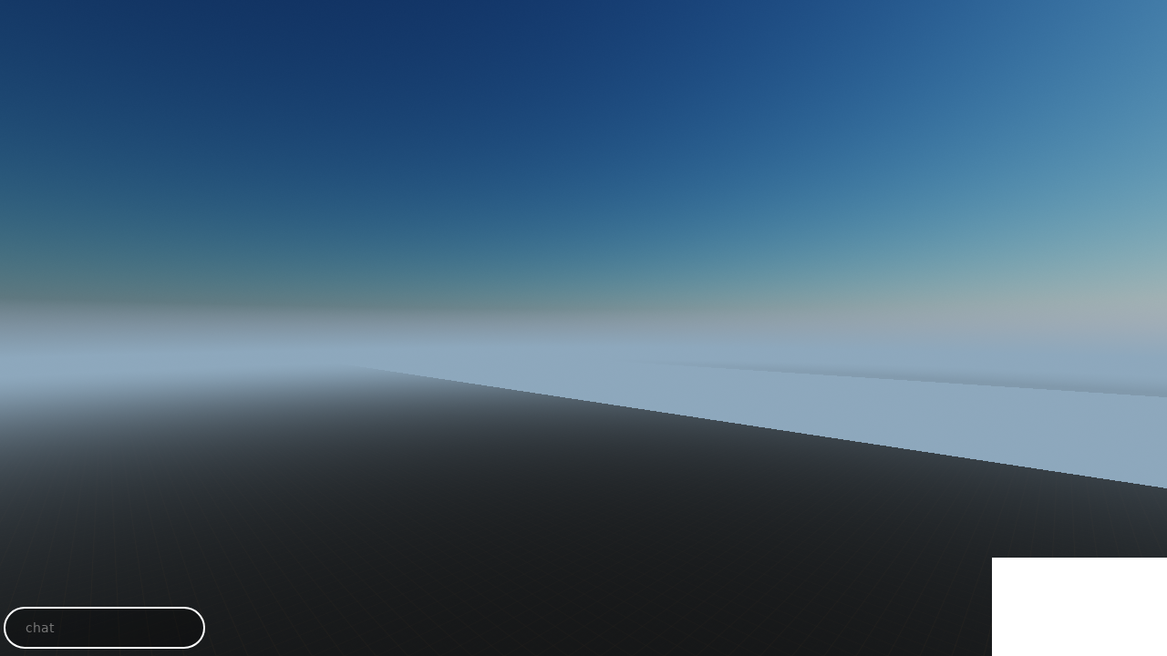

--- FILE ---
content_type: text/css; charset=UTF-8
request_url: https://www.voxels.com/771f49d987fbc9dbcd6763f66e6305ed49c3b023-client.css
body_size: 26679
content:
/*
#### This file contains styling for all client elements that are only on the client bundle.
*/
.leaflet-cluster-anim .leaflet-marker-icon,
.leaflet-cluster-anim .leaflet-marker-shadow {
  -webkit-transition:
    -webkit-transform 0.3s ease-out,
    opacity 0.3s ease-in;
  -moz-transition:
    -moz-transform 0.3s ease-out,
    opacity 0.3s ease-in;
  -o-transition:
    -o-transform 0.3s ease-out,
    opacity 0.3s ease-in;
  transition:
    transform 0.3s ease-out,
    opacity 0.3s ease-in;
}

.leaflet-cluster-spider-leg {
  /* stroke-dashoffset (duration and function) should match with leaflet-marker-icon transform in order to track it exactly */
  -webkit-transition:
    -webkit-stroke-dashoffset 0.3s ease-out,
    -webkit-stroke-opacity 0.3s ease-in;
  -moz-transition:
    -moz-stroke-dashoffset 0.3s ease-out,
    -moz-stroke-opacity 0.3s ease-in;
  -o-transition:
    -o-stroke-dashoffset 0.3s ease-out,
    -o-stroke-opacity 0.3s ease-in;
  transition:
    stroke-dashoffset 0.3s ease-out,
    stroke-opacity 0.3s ease-in;
}

.WalletInfo {
  display: flex;
  /* send eth or erc20 button */
}
.WalletInfo div.info {
  display: flex;
  flex-direction: column;
  flex: 1;
}
.WalletInfo div.info div.name {
  min-height: 2rem;
}
.WalletInfo div.wallet-actions {
  display: flex;
}
.WalletInfo div.wallet-actions a.sendButton {
  padding: 8px 8px;
}
.WalletInfo div.wallet-actions a.sendButton i {
  padding: 0;
}
/* The switch - the box around the slider */
div.ToggleSwitch {
  display: flex;
  align-items: center;
  font-size: larger;
  margin: 5px;
}
div.ToggleSwitch .switch {
  position: relative;
  display: inline-block;
  width: 48px;
  height: 24px;
  margin-right: 4px;
  /* The slider */
}
div.ToggleSwitch .switch input {
  opacity: 0;
  width: 0;
  height: 0;
}
div.ToggleSwitch .switch input:checked + .slider {
  background-color: #2196f3;
}
div.ToggleSwitch .switch input:focus + .slider {
  box-shadow: 0 0 1px #2196f3;
}
div.ToggleSwitch .switch input:checked + .slider:before {
  transform: translateX(24px);
}
div.ToggleSwitch .switch .slider {
  position: absolute;
  cursor: pointer;
  top: 0;
  left: 0;
  right: 0;
  bottom: 0;
  background-color: #ccc;
  -webkit-transition: 0.4s;
  transition: 0.4s;
}
div.ToggleSwitch .switch .slider:before {
  position: absolute;
  content: '';
  height: 18px;
  width: 18px;
  left: 4px;
  bottom: 3px;
  -webkit-transition: 0.4s;
  transition: 0.4s;
}
div.ToggleSwitch .switch .slider.round {
  border-radius: 24px;
}
div.ToggleSwitch .switch .slider.round:before {
  border-radius: 50%;
}
div.ToggleSwitch .tooltip.-noFixed {
  position: unset;
  min-width: 70px;
}
div.Carousel {
  min-height: 100px;
  overflow: hidden;
  position: relative;
}
div.Carousel label {
  z-index: 1;
  position: absolute;
  font-size: 12px;
  top: 30%;
  border: 1px solid #aaa;
  color: #aaa;
  border-radius: 50%;
  width: 24px;
  height: 24px;
  line-height: 24px;
  text-align: center;
  cursor: pointer;
  background-color: #eee;
  -webkit-transition: opacity 0.7s 0.4s;
  transition: opacity 0.7s 0.4s;
}
div.Carousel label:hover {
  background-color: #4c056a;
  color: #fff;
  border: 1px solid #000;
}
div.Carousel label:nth-child(3) {
  right: 0;
}
div.Carousel div.carousel-container {
  display: flex;
  overflow-x: scroll;
  overflow-y: hidden;
  height: fit-content;
  margin-right: 28px;
  margin-left: 28px;
}
div.Carousel div.carousel-container::-webkit-scrollbar {
  display: none;
}
/**
  Small component that has two states: normal: show the wallet; edit: let's a user edit the content.
*/
.WalletBoxes .ScrollPane {
  max-height: 40vh;
}
.WalletBoxes button {
  cursor: pointer;
  margin: 0 2px;
}
.WalletBoxes .wallet-box {
  margin: 2px 0;
}
.WalletBoxes .wallet-box div.wallet-container {
  align-items: center;
  display: flex;
  gap: 0.5rem;
}
.WalletBoxes .wallet-box div.wallet-container > div {
  display: block;
  overflow: hidden;
  text-overflow: ellipsis;
}
.WalletBoxes .wallet-box div.wallet-container > div,
.WalletBoxes .wallet-box div.wallet-container input[type='text'] {
  flex: 1;
}
.WalletBoxes.-web input[type='text'] {
  margin: 1px;
}
.CollectibleSelector {
  cursor: pointer;
  min-height: 52px;
  position: relative;
}
.CollectibleSelector ul {
  border: 1px solid #ccc;
  position: absolute;
  background: #f7f7f7;
  left: 0;
  top: 0;
  right: 0;
  box-shadow: 1px 1px 3px rgba(0, 0, 0, 0.2);
  min-height: 32px;
  max-height: 304px;
  overflow-x: hidden;
  overflow-y: auto;
  margin: 0 0 16px 0;
  padding: 0;
  z-index: 1;
}
.CollectibleSelector .select {
  padding: 8px;
  font-size: small;
  color: #aaa;
}
.CollectibleSelector li {
  list-style: none;
  clear: both;
  height: 2rem !important;
  overflow: hidden;
  margin: 0;
  padding: 4px;
}
.CollectibleSelector li img {
  width: 32px;
  float: left;
  margin-right: 4px;
}
.CollectibleSelector li > div {
  text-overflow: ellipsis;
  overflow: hidden;
  white-space: pre;
}
.CollectibleSelector li small {
  display: block;
  text-overflow: ellipsis;
  color: #333;
  white-space: nowrap;
  height: 1rem;
  overflow: hidden;
}
.CollectibleSelector li:hover {
  background: #b9b9b9;
}
.CollectibleSelector li:first-of-type {
  background: #fdfdfd;
  padding: 0;
}
.CollectibleSelector li:first-of-type > input[type='text'] {
  height: 100%;
  width: 100%;
  background: none;
  border: none;
  color: black;
}
.CollectibleSelector li:first-of-type > input[type='text']:focus-visible,
.CollectibleSelector li:first-of-type > input[type='text'] :focus,
.CollectibleSelector li:first-of-type > input[type='text'] :focus-within {
  border: none;
  outline: none;
}
.CollectibleSelector.closed li {
  display: none;
}
.CollectibleSelector.closed li.selected {
  display: block;
  line-height: 32px;
  padding-left: 16px;
}
.GiftCollectible {
  display: flex;
  position: relative;
  flex-direction: column;
  align-items: stretch;
}
.GiftCollectible > * {
  margin: 4px 0;
}
.GiftCollectible form {
  display: flex;
}
.GiftCollectible form > div {
  flex: 2;
}
.GiftCollectible form > div label {
  font-weight: bold;
  margin-bottom: 0.25rem;
}
.GiftCollectible form > div .Progressbar {
  margin-bottom: 0.25rem;
}
.GiftCollectible form > div > input[type='text'] {
  display: block;
  width: 100%;
  min-height: 46px;
  margin: 0 0 4px 0;
  font-size: larger;
  padding: 0;
}
.GiftCollectible form > div:last-of-type {
  margin-left: 3px;
}
.GiftCollectible .GiftCollectibleConfirm img {
  width: 52px;
  float: left;
  margin-right: 4px;
}
.GiftCollectible .GiftCollectibleConfirm > div {
  text-overflow: ellipsis;
  overflow: hidden;
  white-space: pre;
}
.GiftCollectible .GiftCollectibleConfirm small {
  display: block;
  text-overflow: ellipsis;
  color: #aaa;
  white-space: nowrap;
  height: 1rem;
  overflow: hidden;
}
ul.HorizontalTabPanel {
  padding: 0;
  margin: 0;
  font-size: smaller !important;
  /*Ben's changes in his rampage*/
}
ul.HorizontalTabPanel * {
  margin: 0;
  padding: 0;
}
ul.HorizontalTabPanel a {
  color: inherit;
  background-color: unset;
}
ul.HorizontalTabPanel li + li {
  margin-left: 6px;
}
ul.HorizontalTabPanel li {
  display: inline-block;
  cursor: pointer;
  list-style: none;
  padding: 10px !important;
  border-radius: 4px;
}
ul.HorizontalTabPanel li.-active > h5 {
  text-decoration: underline;
}
ul.HorizontalTabPanel.-avatar-profile li {
  color: #555;
  border: 1px solid #777;
}
ul.HorizontalTabPanel.-avatar-profile li h5 {
  color: black;
}
ul.HorizontalTabPanel.-avatar-profile li:hover {
  background-color: #efefef;
}
ul.HorizontalTabPanel.-avatar-profile li.-active > h5 {
  color: black;
}
div.CollapsibleComponent > header {
  cursor: pointer;
  padding: 4px;
}
div.CollapsibleComponent > header:hover {
  background-color: #f1f1f1;
}
div.CollapsibleComponent > header:after {
  content: '˄';
  font-size: 13px;
  float: right;
  margin-left: 5px;
}
div.CollapsibleComponent > header.-open {
  background-color: #f1f1f1;
}
div.CollapsibleComponent > header.-open:after {
  content: '˅';
}
div.CollapsibleComponent > div.CollapsibleContent {
  padding: 0 0 0 4px;
}
div.CollapsibleComponent div.CollapsibleContent {
  height: 0;
  overflow: hidden;
  transition: height 2s ease-in-out;
  -webkit-transition: height 2s ease-in-out;
  -moz-transition: height 2s ease-in-out;
  -ms-transition: height 2s ease-in-out;
}
div.CollapsibleComponent div.CollapsibleContent.-open {
  height: auto;
}
div.CollapsibleComponent.-report-table {
  border: 2px solid #e9e9e9;
  border-top-right-radius: 5px;
  border-top-left-radius: 5px;
}
.SendERC20Window p {
  margin-top: 0;
}
.SendERC20Window form div.currency-selection {
  display: flex;
}
.SendERC20Window form div.currency-selection > * {
  padding: 0 1px;
}
.SendERC20Window form input[type='text'] {
  width: 100%;
}
/* Snackbar */
.SnackbarsContainer {
  position: absolute;
  z-index: 12001;
  min-width: 33vw;
  max-width: 95vw;
  display: flex;
  flex-direction: column;
  justify-content: flex-end;
  left: 50%;
  top: 0;
  transform: translate(-50%, 0px);
  pointer-events: none;
}
.snackbar {
  visibility: hidden;
  width: 100%;
}
.snackbar.show {
  visibility: visible;
}
.snackbar.clickable {
  pointer-events: none;
  cursor: pointer;
}
.snackbar .panel {
  background-color: #333;
  border-radius: 0.2rem;
  padding: 0.75rem;
  border: 1px solid #444;
  box-shadow: 0 1px 4px 0 #444;
  text-shadow: 1px 1px 2px #111;
}
.snackbar .panel.is-info {
  margin: 0.125rem 0;
  background-color: #333;
}
.snackbar .panel.is-success {
  background-color: #333;
}
.snackbar .panel.is-warning {
  background: #feaa00;
}
.snackbar .panel.is-danger {
  background: #d01a00;
}
.snackbar .panel.is-help {
  background-color: #333;
}
section.events .event-item {
  width: 20vw;
  padding-right: 2rem;
}
section.events h3 {
  width: 100vw;
  font-size: 1em;
}
.event-showcase {
  display: flex;
  flex-wrap: wrap;
  line-height: 1.5em;
}
.event-showcase h4 {
  margin: 0 0 0.5rem 0;
  padding: 0;
  border-bottom: 1px solid #55278c;
}
.event-showcase .event-item {
  margin-bottom: 1rem;
  max-width: 30rem;
}
.event-showcase .event-item .header {
  display: -webkit-box;
  -webkit-line-clamp: 1;
  -webkit-box-orient: vertical;
  overflow: hidden;
}
.event-showcase .event-item .description {
  display: -webkit-box;
  -webkit-line-clamp: 3;
  -webkit-box-orient: vertical;
  overflow: hidden;
}
.event-showcase .event-item .description .see-more {
  text-align: right;
}
.event-showcase .event-item .summary {
  color: var(--small);
  display: -webkit-box;
  -webkit-line-clamp: 1;
  -webkit-box-orient: vertical;
  overflow: hidden;
  font-size: x-small;
}
.event-showcase .event-item .summary .host,
.event-showcase .event-item .summary .venue {
  font-style: italic;
}
.events {
  margin-bottom: 3rem;
}
.parcel-event-panel {
  border-bottom: 1px solid #ddd;
}
.parcel-event-panel .event-description {
  display: -webkit-box;
  -webkit-line-clamp: 3;
  -webkit-box-orient: vertical;
  overflow: hidden;
}
.parcel-event-panel .content {
  display: flex;
  gap: 2rem;
  flex-wrap: wrap;
}
.parcel-event-panel .content .event-item {
  flex: 1 1 auto;
}
.parcel-event-panel .content .event-item > div {
  margin-bottom: 1rem;
}
.parcel-event-panel .content .event-item .event-time {
  flex: 0 0 95px;
  text-align: center;
}
.parcel-event-panel .content .event-item .event-time > a {
  display: flex;
  flex-direction: column;
  justify-content: space-between;
  min-height: 85px;
  border: 1px solid #79148d;
}
.parcel-event-panel .content .event-item .event-time .first {
  flex: 1 0 1rem;
  background: #9218ab;
  text-shadow: 1px 1px #79148d;
  border-color: #79148d;
  border-width: 1px;
}
.parcel-event-panel .content .event-item .event-time .middle {
  flex-basis: 3rem;
  line-height: 3rem;
  font-size: 2rem;
}
.parcel-event-panel .content .event-item .event-time .last {
  padding: 0 0.5rem 0.25rem 0.5rem;
}
.parcel-event-panel .content .event-item .event-time .live-now {
  font-size: 2rem;
}
.parcel-event-panel .content .event-item .event-time.current .first {
  background: #55278c;
  text-shadow: 1px 1px #210e33;
  border-color: #210e33;
}
.parcel-event-panel .content .event-item .event-time.past .first {
  background: #adadad;
  text-shadow: 1px 1px #a9a9a9;
  border-color: #a9a9a9;
}
.parcel-event-panel .content .event-item .event-time .add-to-calendar {
  padding-top: 0.5rem;
  font-size: smaller;
}
.parcel-event-panel .content .event-item .location {
  font-weight: bold;
  font-size: 1rem;
  margin-bottom: 0.25rem;
}
.parcel-event-panel .content .event-item .event-body {
  display: flex;
  column-gap: 0.5rem;
}
.parcel-event-panel .content .event-item .event-body .description {
  display: -webkit-box;
  -webkit-line-clamp: 3;
  -webkit-box-orient: vertical;
  overflow: hidden;
  padding-bottom: 1rem;
}
.parcel-event-panel .content .event-item .event-body .countdown {
  margin-top: 1rem;
}
.parcel-event-panel .content .preview {
  flex: 1 1 320px;
  border: 1px solid #ddd;
}
.event-page iframe {
  /* sizing mixin */
  min-width: calc(min(100%, 80vh, 1024px));
  aspect-ratio: 3/4;
  max-height: 60vh;
  border: none;
  outline: none;
}
.event-page .content {
  display: flex;
  gap: 2rem;
  flex-wrap: wrap;
}
.event-page .content .event-item {
  flex: 1 1 auto;
  max-width: 32rem;
}
.event-page .content .event-item > div {
  margin-bottom: 1rem;
}
.event-page .content .event-item .event-body {
  display: flex;
  column-gap: 0.5rem;
}
.event-page .content .event-item .event-body .description {
  display: -webkit-box;
  -webkit-line-clamp: 3;
  -webkit-box-orient: vertical;
  overflow: hidden;
  padding-bottom: 1rem;
}
.event-page .content .event-item .event-footer {
  display: flex;
  flex-wrap: wrap;
  justify-content: space-between;
  gap: 0.25rem;
}
.event-page .content .event-item .event-footer .event-actions {
  display: flex;
  flex-direction: column;
  text-align: center;
  flex-wrap: wrap;
  justify-content: space-between;
}
.event-page .content .event-item .event-footer .summary {
  flex: 1;
}
.event-page .content .event-item .event-footer .admin {
  flex-basis: 100%;
  display: flex;
  gap: 1rem;
  justify-content: end;
}
.event-page .content .preview {
  flex: 1 1 320px;
  border: 1px solid #ddd;
}
.OverlayWindow .event-body {
  padding-top: 1rem;
  margin-bottom: 1rem;
  display: flex;
  gap: 0.5rem;
}
.OverlayWindow .event-body .event-description {
  display: -webkit-box;
  -webkit-line-clamp: 3;
  -webkit-box-orient: vertical;
  overflow: hidden;
  max-width: 45rem;
}
.OverlayWindow .event-body .event-description .meta {
  margin-top: 0.5rem;
}
.OverlayWindow .event-body .event-time {
  flex: 0 0 95px;
  text-align: center;
  flex: 0 0 120px;
}
.OverlayWindow .event-body .event-time > a {
  display: flex;
  flex-direction: column;
  justify-content: space-between;
  min-height: 85px;
  border: 1px solid #79148d;
}
.OverlayWindow .event-body .event-time .first {
  flex: 1 0 1rem;
  background: #9218ab;
  text-shadow: 1px 1px #79148d;
  border-color: #79148d;
  border-width: 1px;
}
.OverlayWindow .event-body .event-time .middle {
  flex-basis: 3rem;
  line-height: 3rem;
  font-size: 2rem;
}
.OverlayWindow .event-body .event-time .last {
  padding: 0 0.5rem 0.25rem 0.5rem;
}
.OverlayWindow .event-body .event-time .live-now {
  font-size: 2rem;
}
.OverlayWindow .event-body .event-time.current .first {
  background: #55278c;
  text-shadow: 1px 1px #210e33;
  border-color: #210e33;
}
.OverlayWindow .event-body .event-time.past .first {
  background: #adadad;
  text-shadow: 1px 1px #a9a9a9;
  border-color: #a9a9a9;
}
.OverlayWindow .event-body .event-time .add-to-calendar {
  padding-top: 0.5rem;
  font-size: smaller;
}
.OverlayWindow .event-body .event-time > a > div,
.OverlayWindow .event-body .event-time > div {
  border-color: #0e0e0e;
}
.OverlayWindow .event-body .event-time .first {
  border-color: #021502;
}
.EventRow {
  position: relative;
  margin: 10px auto;
  overflow: hidden;
  cursor: pointer;
  transition: background-color 0.1s ease-in-out, border-color 0.1s ease-in-out;
  display: flex;
  max-height: 135px;
}
.EventRow > aside {
  margin-right: 8px;
}
.EventRow > aside div.userCount {
  position: absolute;
  top: 5px;
  left: 5px;
  padding: 5px;
  border-radius: 5px;
  background: #3d2f5fbf;
}
.EventRow > aside img {
  width: 180px;
  height: 135px;
}
.EventRow > div {
  flex: 1;
  display: flex;
  flex-direction: column;
  overflow: hidden;
}
.EventRow > div > header {
  display: flex;
  justify-content: space-between;
}
.EventRow > div > header div.event {
  font-weight: bold;
  white-space: nowrap;
  text-overflow: ellipsis;
  overflow: hidden;
  flex: 1;
  max-width: 45rem;
}
.EventRow > div > header div.user {
  white-space: nowrap;
  text-overflow: ellipsis;
  overflow: hidden;
  text-align: right;
}
.EventRow > div > header div + div {
  margin-left: 4px;
}
.EventRow > div div.eventDescription {
  line-height: 1.3;
  margin: 5px 0;
  font-size: 90%;
  white-space: pre-line;
  display: flex;
  flex: 1;
  align-content: center;
  text-overflow: ellipsis;
  overflow: hidden;
  max-width: 45rem;
}
.historic-events .event-item {
  margin-bottom: 0.5rem;
}
.historic-events .event-header h4 {
  padding: 0;
  margin: 0 0 0.25rem;
}
.historic-events .event-footer {
  display: flex;
  column-gap: 0.25rem;
}
.calTime {
  flex: 0 0 95px;
  text-align: center;
}
.calTime > a {
  display: flex;
  flex-direction: column;
  justify-content: space-between;
  min-height: 85px;
  border: 1px solid #79148d;
}
.calTime .first {
  flex: 1 0 1rem;
  background: #9218ab;
  text-shadow: 1px 1px #79148d;
  border-color: #79148d;
  border-width: 1px;
}
.calTime .middle {
  flex-basis: 3rem;
  line-height: 3rem;
  font-size: 2rem;
}
.calTime .last {
  padding: 0 0.5rem 0.25rem 0.5rem;
}
.calTime .live-now {
  font-size: 2rem;
}
.calTime.current .first {
  background: #55278c;
  text-shadow: 1px 1px #210e33;
  border-color: #210e33;
}
.calTime.past .first {
  background: #adadad;
  text-shadow: 1px 1px #a9a9a9;
  border-color: #a9a9a9;
}
.calTime .add-to-calendar {
  padding-top: 0.5rem;
  font-size: smaller;
}
.create-event-form .field {
  margin-bottom: 1.5rem;
}
.create-event-form .field label {
  display: block;
  margin-bottom: 0.25rem;
  font-weight: bold;
}
.create-event-form .field .starts-now {
  display: inline;
}
.create-event-form .field .starts-now label {
  display: inline;
}
.create-event-form .field input.name,
.create-event-form .field textarea {
  font-size: 0.85rem;
  width: 33rem;
}
.create-event-form .field.duration div {
  display: flex;
  column-gap: 0.25rem;
  align-items: center;
}
.create-event-form .submit {
  display: flex;
  flex-direction: row-reverse;
  column-gap: 0.25rem;
  align-items: center;
}
.event-calendar .navigation {
  display: flex;
  justify-content: space-between;
  clear: both;
  margin-top: 0.5rem;
}
.event-readable-description {
  display: -webkit-box;
  -webkit-line-clamp: 3;
  -webkit-box-orient: vertical;
  overflow: hidden;
}
.Form .field {
  display: flex;
  gap: 0.5rem;
  align-items: center;
  margin: 0.5rem 0;
  flex-wrap: wrap;
}
.Form .field.TextArea {
  align-items: start;
}
.Form .field label {
  flex: 0 0 5rem;
  display: inline-block;
}
.Form .field input {
  flex: 0;
}
.Form .field input[type='color'],
.Form .field input[type='file'] {
  flex: unset;
}
.Form .field .help {
  color: #999;
}
.Form .submit {
  text-align: right;
}
:root {
  --semi: #2225;
  --bright: #f3f3f3;
}
* {
  touch-action: manipulation;
}
body,
html {
  margin: 0;
  padding: 0;
}
body {
  font-family: 'helvetica neue', sans-serif;
  font-size: 0.85em;
}
body * {
  font-family: inherit;
}
img.blockie {
  clip-path: polygon(25% 5%, 75% 5%, 100% 50%, 75% 95%, 25% 95%, 0% 50%);
}
a.wallet {
  position: relative;
  padding-left: 1.8rem;
  overflow: hidden;
  text-overflow: ellipsis;
  white-space: pre;
}
a.wallet .blockie {
  width: 1.5rem;
  position: absolute;
  left: 0;
  top: -0.2rem;
}
input[type='checkbox'] {
  margin-bottom: 2px;
}
section {
  padding: 0 8px;
}
@media only screen and (max-width: 800px) {
  section {
    margin: 0;
    padding: 0 20px;
  }
}
@media only screen and (max-width: 500px) {
  section {
    padding: 0 10px;
  }
}
section section {
  padding: 0;
}
section .columns {
  display: flex;
  flex-direction: column;
}
section .alt-columns {
  display: flex;
  flex-direction: column-reverse;
}
@media only screen and (min-width: 800px) and (min-height: 450px) {
  section .columns {
    display: flex;
    flex-direction: row;
  }
  section .columns .left-column {
    flex: 1;
    position: relative;
    padding-bottom: 80px;
  }
  section .columns .right-column {
    width: 280px;
    margin-left: 20px;
  }
  section .alt-columns {
    display: flex;
    flex-direction: row;
  }
  section .alt-columns .left-column {
    width: 280px;
    margin-right: 20px;
  }
  section .alt-columns .right-column {
    flex: 1;
    position: relative;
    padding-bottom: 80px;
  }
}
section > video {
  max-width: 100%;
}
section > h1:first-child {
  margin-top: 20px;
}
footer {
  margin-top: 40px;
  padding-top: 20px;
  margin-bottom: 40px;
  text-align: center;
}
h1,
h2,
h3,
h4,
h5 {
  font-family: inherit;
}
@media only screen and (min-width: 800px) and (min-height: 450px) {
  h1,
  h2,
  h3,
  h4,
  h5 {
    font-size: unset;
  }
}
h1 {
  font-size: 1.6em;
  font-weight: normal;
  margin: 0 0 0.4em 0;
}
@media only screen and (min-width: 800px) and (min-height: 450px) {
  h1 {
    font-size: 2em;
  }
}
h2 {
  font-size: 1em;
  font-weight: bold;
}
h3 {
  font-size: 1.3em;
}
p {
  line-height: 1.5em;
}
.roundedButton {
  padding: 4px 8px;
  margin-right: 8px;
  background: #aaa;
  font: inherit;
  font-size: smaller;
  border-radius: 4px;
  border: none;
  cursor: pointer;
}
.roundedButton[disabled] {
  opacity: 0.6;
  cursor: not-allowed;
}
.roundedButton[disabled]:hover {
  background: #aaa;
}
a.RoundedButton,
button.RoundedButton {
  padding: 4px 8px;
  margin-right: 8px;
  background: #aaa;
  font: inherit;
  font-size: smaller;
  border-radius: 4px;
  border: none;
  cursor: pointer;
}
a.RoundedButton[disabled],
button.RoundedButton[disabled] {
  opacity: 0.6;
  cursor: not-allowed;
}
a.RoundedButton[disabled]:hover,
button.RoundedButton[disabled]:hover {
  background: #aaa;
}
.desktop-only {
  display: none;
}
@media only screen and (min-width: 800px) and (min-height: 450px) {
  .desktop-only {
    display: block;
  }
}
.map-icon {
  width: 15px !important;
  height: 15px !important;
  display: inline-block;
  background-size: contain;
  background-position: center;
  background-repeat: no-repeat;
}
.map-icon.sandbox {
  background-image: url(/icons/mapIcons/sandbox_icon.png);
}
.map-icon.gallery {
  background-image: url(/icons/mapIcons/gallery_icon.png);
}
.map-icon.club {
  background-image: url(/icons/mapIcons/club_icon.png);
}
.map-icon.park {
  background-image: url(/icons/mapIcons/park_icon.png);
}
.map-icon.bar {
  background-image: url(/icons/mapIcons/bar_icon.png);
}
.map-icon.theater {
  background-image: url(/icons/mapIcons/theater_icon.png);
}
.map-icon.food {
  background-image: url(/icons/mapIcons/food_icon.png);
}
.map-icon.rest {
  background-image: url(/icons/mapIcons/rest_icon.png);
}
.map-icon.animal {
  background-image: url(/icons/mapIcons/animal_icon.png);
}
.map-icon.education {
  background-image: url(/icons/mapIcons/education_icon.png);
}
.map-icon.library {
  background-image: url(/icons/mapIcons/library_icon.png);
}
.map-icon.sports {
  background-image: url(/icons/mapIcons/sports_icon.png);
}
.map-icon.factory {
  background-image: url(/icons/mapIcons/factory_icon.png);
}
.map-icon.beach {
  background-image: url(/icons/mapIcons/beach_icon.png);
}
.map-icon.teleports {
  background-image: url(/icons/mapIcons/teleports_icon.png);
}
.map-icon.shops {
  background-image: url(/icons/mapIcons/shops_icon.png);
}
.map-icon.scenic {
  background-image: url(/icons/mapIcons/scenic_icon.png);
}
.map-icon.game {
  background-image: url(/icons/mapIcons/game_icon.png);
}
.map-icon.event {
  background-image: url(/icons/mapIcons/event_icon.png);
}
.map-icon.concert {
  background-image: url(/icons/mapIcons/concert_icon.png);
}
.map-icon.music {
  background-image: url(/icons/mapIcons/music_icon.png);
}
.map-icon.sale {
  background-image: url(/icons/mapIcons/sale_icon.png);
}
.map-icon.womp {
  background-image: url(/images/camera-transparent.png);
  transform: scale(1.8);
}
.map-icon.avatar {
  background-image: url(/images/marker.png);
}
.map-icon.money {
  background-image: url(/icons/mapIcons/money_icon.png);
}
/* !important needed here as somehow leaflet forces an element-specific style*/
div.leaflet-marker-icon.MarkersClusters {
  margin-left: -20px !important;
  margin-top: -20px !important;
  width: 40px !important;
  height: 40px !important;
  z-index: 298;
  background-clip: padding-box;
  border-radius: 20px;
}
div.leaflet-marker-icon.MarkersClusters br {
  height: 8px;
}
div.leaflet-marker-icon.MarkersClusters > div {
  width: 30px;
  height: 30px;
  margin-left: 5px;
  margin-top: 5px;
  text-align: center;
  border-radius: 15px;
  font: 12px 'Helvetica Neue', Arial, Helvetica, sans-serif;
}
/**
  * Fix popup image size in leaflet map for WOMP cards
  */
div.leaflet-popup-content div.womp a > img {
  max-width: 100%;
  object-fit: contain;
}
/* flex helpers */
.is-flex {
  display: flex;
  flex-direction: row;
}
.is-flex.space-between {
  justify-content: space-between;
}
.is-flex.space-around {
  justify-content: space-around;
}
.flex-column {
  flex-direction: column;
}
.flex-fill {
  flex: 1;
}
.flex-one {
  flex: 1;
}
.flex-two {
  flex: 2;
}
.flex-three {
  flex: 3;
}
.flex-four {
  flex: 4;
}
.flex-col-gap {
  column-gap: 1rem;
}
.flex-row-gap {
  row-gap: 1rem;
}
.parcel-page {
  position: relative;
}
.parcels-details {
  position: relative;
}
.parcels-details a.play-now {
  margin: 0.3rem 0.5rem 0.2rem 0;
}
.parcels-details .row {
  display: flex;
  flex-direction: row;
  justify-content: center;
  width: 100%;
}
.parcels-details .pd-a {
  display: flex;
  flex-direction: row;
  flex-grow: 0;
  margin-right: 10px;
}
.parcels-details .pd-b {
  flex-grow: 1;
}
.parcels-details .pd-c {
  flex-grow: 1;
  margin-top: 0.5rem;
}
.parcels-details h1 {
  margin: 0;
}
.parcels-details .parcelName-editable:hover {
  border-bottom: 2px solid #424242;
}
.parcels-details .parcelName-editable:focus {
  outline: none;
  border-bottom: 3px solid #383838;
}
.parcels-details h2.address {
  font-size: 1.5em;
  margin: 0;
}
.parcels-details.collection img {
  width: 75px;
  height: 75px;
}
.parcels-details .parcel-state-indicator {
  position: absolute;
  top: -8px;
  left: -19px;
  display: flex;
  flex-direction: column;
}
.parcels-details .parcel-state-indicator > .parcel_mode {
  width: 20px;
  height: 20px;
  justify-content: center;
  align-self: center;
  display: flex;
  cursor: default;
  font-size: large;
}
@media only screen and (min-width: 800px) and (min-height: 450px) {
  .parcels-details .parcel-state-indicator > .parcel_mode {
    width: 25px;
    height: 25px;
  }
}
.play-buttons {
  display: flex;
  flex-direction: row;
  margin-top: 0.2rem;
}
button.play-now,
a.play-now,
a.xr-now {
  cursor: pointer;
  border-radius: 4px;
  border: black solid 2px;
  background-size: 200% 200%;
  background-position: 0 100%;
  background-color: #55278c;
  white-space: nowrap;
  text-align: center;
  font-size: 18px;
  font-weight: 700;
  padding: 0 16px;
  line-height: 42px;
  height: 42px;
  text-decoration: none !important;
}
button.play-now:hover,
a.play-now:hover,
a.xr-now:hover {
  background: linear-gradient(45deg, #ae2dde, #4283df, #d13465);
  background-size: 400% 400%;
  -webkit-animation: button-rainbow-hover 1.5s ease infinite;
  animation: button-rainbow-hover 1.5s ease infinite;
  animation-fill-mode: forwards;
  color: white !important;
}
a.play-now {
  flex: 0.8;
}
a.play-now:only-child {
  flex: auto;
}
a.xr-now {
  flex: 0.2;
  margin-left: 4px;
  background: linear-gradient(-42deg, #d13465, #ae2dde, #4283df);
}
a.xr-now img {
  width: 1rem;
  margin-top: 10%;
}
.actions {
  margin: -8px 0 0 0;
  padding: 0;
  position: relative;
  width: fit-content;
}
.actions .not-favourite {
  filter: grayscale(100%);
}
.actions .favourite {
  background: #ffa;
}
.actions > li {
  display: inline-block;
  list-style: none;
  margin: 20px 0 2px 2px;
  padding: 0;
  position: relative;
}
.actions .visit a {
  border: none;
  box-shadow: none;
}
.actions .toggleOrbit {
  margin: 20px 0 1px 1px;
}
.actions a,
.actions button {
  border: none;
  display: inline-block;
  font: inherit;
  border-radius: 2px;
  height: 32px;
  line-height: 32px;
  padding: 0 16px;
  margin: 0;
  cursor: pointer;
}
.actions button {
  padding-bottom: 32px;
}
.actions .add-colors:hover {
  background: linear-gradient(339deg, #ff0000, #ffe300, #02ff00, #00fdff, #1c00ff, #fd00ff, #ff0000);
  background-size: 1400% 1400%;
  color: black;
  -webkit-animation: ColorRoll 4s ease infinite;
  -moz-animation: ColorRoll 4s ease infinite;
  animation: ColorRoll 4s ease infinite;
}
@-webkit-keyframes ColorRoll {
  0% {
    background-position: 14% 0;
  }
  50% {
    background-position: 87% 100%;
  }
  100% {
    background-position: 14% 0;
  }
}
@-moz-keyframes ColorRoll {
  0% {
    background-position: 14% 0;
  }
  50% {
    background-position: 87% 100%;
  }
  100% {
    background-position: 14% 0;
  }
}
@keyframes ColorRoll {
  0% {
    background-position: 14% 0;
  }
  50% {
    background-position: 87% 100%;
  }
  100% {
    background-position: 14% 0;
  }
}
.actions div.BuildTab a:hover {
  color: black;
  background: transparent;
}
.actions img {
  width: 84px;
}
/* Loading gif */
.loading {
  width: 32px;
  height: 32px;
  position: relative;
  top: 12px;
  margin-right: 0;
  display: inline-block;
  background: no-repeat center;
}
@media prefers-color-scheme: dark {
  .loading {
    filter: invert();
  }
}
.loading-icon {
  width: max-content;
  -webkit-animation: loading-icon-spin 1s linear infinite;
  -moz-animation: loading-icon-spin 1s linear infinite;
  animation: loading-icon-spin 1s linear infinite;
}
.loading-icon i {
  position: relative;
  top: 0.1em;
}
.loading-icon.inline {
  display: inline-block;
  position: relative;
  top: 4px;
  margin-right: 8px;
}
.loading-icon.very-large {
  font-size: x-large;
}
@-moz-keyframes loading-icon-spin {
  100% {
    transform: rotate(360deg);
  }
}
@-webkit-keyframes loading-icon-spin {
  100% {
    transform: rotate(360deg);
  }
}
@keyframes loading-icon-spin {
  100% {
    transform: rotate(360deg);
  }
}
.panel {
  border-radius: 2px;
  padding: 5px;
  text-align: center;
}
.overlay .panel {
  color: black;
  word-break: break-word;
}
.collapsible.collapsed {
  display: none;
}
.panel {
  text-shadow: 0 1px #808080;
  margin: 0.75em 0 0.75em 0;
}
.panel.is-warning {
  background: #ff881f;
  text-shadow: 0 1px #5e2f00;
}
.panel.is-danger {
  background: #b3261e;
  text-shadow: 0 1px #802020;
}
.panel.is-info {
  background: #771be6;
  text-shadow: 0 1px #3b0e77;
}
.panel.is-help {
  color: #333333;
  text-shadow: none;
  background: #e0e0e0;
}
.panel.is-success {
  background: #4cae50;
  text-shadow: 0 1px #2a6d2d;
}
/* badges label */
.rarity-label {
  display: none;
}
.dot {
  height: 2px;
  width: 2px;
  border-radius: 50%;
  margin-left: 0;
  padding: 0.2em;
}
.no-margin {
  margin: 0;
}
/* has borders helper*/
.has-borders {
  border: 1px solid #aaa;
  border-radius: 5px;
  padding: 4px;
  border-bottom: 2px solid;
}
/* Emoji badges */
.add-emoji,
.emoji-badge {
  color: #000;
  float: left;
  position: relative;
  border-radius: 3px;
  margin: 3px 5px 3px 3px;
  display: flex;
  align-items: center;
  column-gap: 3px;
}
.emoji-badge {
  cursor: pointer;
}
.emoji-badge .emoji {
  display: block;
  height: 1.5rem;
  padding: 0 0.5rem;
  line-height: 1.5rem;
  text-align: center;
  border-radius: 1rem;
  border: none;
  background-color: #ddd;
}
.emoji-badge .emoji u {
  padding-left: 0.3rem;
  text-decoration: none;
  color: #555;
}
.emoji-badge .emoji.changing {
  cursor: wait;
  background-color: #ccbddc;
  border-color: #666;
  animation: color-cycle 1s infinite alternate ease-in-out;
}
@keyframes color-cycle {
  from {
    background-color: #f7f7f7;
  }
  to {
    background-color: #ccbddc;
  }
}
.emoji-badge:hover .emoji {
  background-color: #ccbddc;
  border-color: #666;
}
.emoji-badge.has-owner-vote .emoji {
  background-color: #ccbddc;
  border-color: #666;
}
.emoji-badge.has-owner-vote .emoji:hover {
  background-color: #f7f7f7;
  border-color: #ddd;
}
.emoji-scores {
  display: flex;
  flex-wrap: wrap;
  justify-content: start;
  align-items: flex-start;
  flex-direction: row;
}
.emoji-scores .spinner {
  display: block;
  align-self: center;
}
.emoji-scores .add-emoji svg {
  height: 1.25rem;
}
.emoji-scores .add-emoji svg:hover {
  filter: invert(18%) sepia(0%) saturate(0%) hue-rotate(254deg) brightness(92%) contrast(91%);
}
.emoji-scores .add-emoji.disabled svg {
  filter: invert(15%) sepia(0%) saturate(1557%) hue-rotate(179deg) brightness(96%) contrast(84%);
}
.emoji-scores .add-emoji:hover:not(.emoji-scores .add-emoji.disabled) .emojis-box {
  display: block;
}
.emoji-scores .add-emoji .emojis-box {
  display: none;
  color: #55258c;
  position: absolute;
  width: 290px;
  height: fit-content;
  background: #efefef;
  border-radius: 4px;
  border: 1px solid #ddd;
  left: -12px;
  top: 50%;
  z-index: 100;
  transition: all 0.1s ease-out;
}
.emoji-scores .add-emoji .emojis-box .emoji-icon {
  cursor: pointer;
  width: 40px;
  height: 40px;
  line-height: 40px;
  font-size: 190%;
  display: inline-block;
  border-radius: 5px;
  margin: 8px -1px 0 8px;
  text-align: center;
  transition: all 0.1s;
}
.emoji-scores .add-emoji .emojis-box .emoji-icon.has-owner-vote {
  background-color: #55258c;
}
.emoji-scores .add-emoji .emojis-box .emoji-icon:hover {
  transform: scale(1.2);
}
.emoji-scores .add-emoji .emojis-box.in-world {
  width: 250px;
}
.emoji-scores .add-emoji .emojis-box.in-world .emoji-icon {
  width: 30px;
  height: 30px;
  line-height: 30px;
  font-size: 120%;
  margin: 4px -1px 0 4px;
}
.emoji-scores.in-world .add-emoji svg {
  filter: invert(97%) sepia(73%) saturate(7483%) hue-rotate(184deg) brightness(92%) contrast(87%);
}
.emoji-scores.in-world .add-emoji svg:hover {
  filter: invert(100%) sepia(100%) saturate(2%) hue-rotate(58deg) brightness(105%) contrast(101%);
}
.PopupAction {
  position: relative;
}
.PopupAction .PopupWindow {
  color: black;
  position: absolute;
  background-color: #fafafa;
  border: 1px solid gainsboro;
  border-radius: 4px;
  height: 500px;
  width: 300px;
  right: -120px;
  top: 16px;
  padding: 1px 4px;
  z-index: 50000;
  overflow: hidden;
  overflow-y: auto;
  -webkit-box-shadow: 11px 10px 5px -11px rgba(0, 0, 0, 0.75);
  -moz-box-shadow: 11px 10px 5px -11px rgba(0, 0, 0, 0.75);
  box-shadow: 11px 10px 5px -11px rgba(0, 0, 0, 0.75);
}
@media only screen and (min-width: 800px) and (min-height: 450px) {
  .PopupAction .PopupWindow {
    height: 300px;
    width: 250px;
    right: -100px;
  }
}
.PopupAction .PopupWindow .submenu {
  margin-bottom: 15px;
  display: block;
  padding: 4px 0;
}
.PopupAction .PopupWindow .submenu h2 {
  margin: auto;
  display: inline-block;
  font-size: inherit;
}
.PopupAction .PopupWindow .submenu span {
  margin: 0 2px;
  float: right;
  border: 1px solid black;
  border-radius: 5px;
  padding: 2px;
}
.PopupAction .PopupWindow .submenu span:hover {
  cursor: pointer;
  background-color: #eeeeee;
}
.PopupAction.-inWorld a {
  color: #ddd;
}
.PopupAction.-inWorld > a {
  padding: 8px 1px;
}
.PopupAction.-inWorld button {
  padding: 4px 8px;
  margin-right: 8px;
  background: #aaa;
  font: inherit;
  font-size: smaller;
  border-radius: 4px;
  border: none;
  cursor: pointer;
}
.PopupAction.-inWorld button[disabled] {
  opacity: 0.6;
  cursor: not-allowed;
}
.PopupAction.-inWorld button[disabled]:hover {
  background: #aaa;
}
.PopupAction.-inWorld .PopupWindow {
  text-shadow: none;
  background: #444;
  border: 1px solid #767676;
}
.PopupAction.-inWorld .PopupWindow .submenu span {
  border: 1px solid #555;
  background: #aaa;
  color: #111;
}
.PopupAction.-inWorld .PopupWindow .submenu span:hover {
  background-color: #555;
}
.mailbox-icon {
  position: relative;
}
.mailbox-icon .PopupWindow {
  color: black;
  position: absolute;
  background-color: #fafafa;
  border: 1px solid gainsboro;
  border-radius: 4px;
  height: 500px;
  width: 300px;
  right: -120px;
  top: 16px;
  padding: 1px 4px;
  z-index: 50000;
  overflow: hidden;
  overflow-y: auto;
  -webkit-box-shadow: 11px 10px 5px -11px rgba(0, 0, 0, 0.75);
  -moz-box-shadow: 11px 10px 5px -11px rgba(0, 0, 0, 0.75);
  box-shadow: 11px 10px 5px -11px rgba(0, 0, 0, 0.75);
}
@media only screen and (min-width: 800px) and (min-height: 450px) {
  .mailbox-icon .PopupWindow {
    height: 300px;
    width: 250px;
    right: -100px;
  }
}
.mailbox-icon .PopupWindow .submenu {
  margin-bottom: 15px;
  display: block;
  padding: 4px 0;
}
.mailbox-icon .PopupWindow .submenu h2 {
  margin: auto;
  display: inline-block;
  font-size: inherit;
}
.mailbox-icon .PopupWindow .submenu span {
  margin: 0 2px;
  float: right;
  border: 1px solid black;
  border-radius: 5px;
  padding: 2px;
}
.mailbox-icon .PopupWindow .submenu span:hover {
  cursor: pointer;
  background-color: #eeeeee;
}
.mailbox-icon.-inWorld a {
  color: #ddd;
}
.mailbox-icon.-inWorld > a {
  padding: 8px 1px;
}
.mailbox-icon.-inWorld button {
  padding: 4px 8px;
  margin-right: 8px;
  background: #aaa;
  font: inherit;
  font-size: smaller;
  border-radius: 4px;
  border: none;
  cursor: pointer;
}
.mailbox-icon.-inWorld button[disabled] {
  opacity: 0.6;
  cursor: not-allowed;
}
.mailbox-icon.-inWorld button[disabled]:hover {
  background: #aaa;
}
.mailbox-icon.-inWorld .PopupWindow {
  text-shadow: none;
  background: #444;
  border: 1px solid #767676;
}
.mailbox-icon.-inWorld .PopupWindow .submenu span {
  border: 1px solid #555;
  background: #aaa;
  color: #111;
}
.mailbox-icon.-inWorld .PopupWindow .submenu span:hover {
  background-color: #555;
}
.mailbox-icon .inbox .submenu span.cog {
  font-size: smaller;
}
.mailbox-icon .inbox .mail-subject {
  cursor: pointer;
}
.mailbox-icon .inbox .mail-subject:hover {
  background-color: #f0f0f0;
}
.mailbox-icon .inbox .mail-subject b {
  color: black;
  display: block;
  text-overflow: ellipsis;
  white-space: pre;
  overflow: hidden;
}
.mailbox-icon .inbox .mail-subject b.read {
  color: #777;
}
.mailbox-icon .inbox .mail-content {
  color: black;
  margin-top: 4px;
  background-color: #f3f3f3;
  padding: 2px;
  border: 1px solid #dedede;
  word-break: break-word;
}
.mailbox-icon .inbox .mail-write-form input[type='text'] {
  width: 90%;
}
.mailbox-icon .inbox .mail-write-form textarea {
  width: 90%;
}
.mailbox-icon .unread-mails {
  position: absolute;
  top: 0;
  right: -2px;
  height: 8px;
  width: 8px;
  border-radius: 50%;
  background-color: red;
}
.mailbox-icon.-inWorld .mail-subject b {
  color: #ffffff;
}
.mailbox-icon.-inWorld .mail-subject b.read {
  color: #777;
}
.mailbox-icon.-inWorld .mail-subject small {
  color: #a2a2a2;
}
.mailbox-icon.-inWorld .mail-subject:hover b {
  color: #494949;
}
.mailbox-icon.-inWorld .mail-subject:hover b.read {
  color: #b9b9b9;
}
.mailbox-icon.-inWorld .mail-subject:hover small {
  color: #a2a2a2;
}
.mailbox-icon.-inWorld .mail-content {
  color: #ffffff;
  background-color: #313131;
  border: 1px solid #747474;
}
.mailbox-icon.-inWorld .mail-content a {
  color: darkgray;
}
.mailbox-icon.-inWorld .mail-write-form input,
.mailbox-icon.-inWorld .mail-write-form textarea {
  background: #222;
  color: #aaa;
}
.Center {
  justify-content: center;
  display: flex;
  flex-direction: column;
  align-items: center;
  text-align: center;
}
.Center.-no-flex {
  display: block;
  flex-direction: unset;
}
.ScrollPane {
  max-height: 250px;
  overflow-y: auto;
}
@media only screen and (max-height: 900px) {
  .ScrollPane {
    max-height: 95px;
  }
}
.SplitPanel {
  display: flex;
}
.SplitPanel > aside.panel_left {
  width: auto;
  position: initial;
  min-width: 20%;
}
.SplitPanel > aside.panel_left.-max40 {
  max-width: 40%;
}
.SplitPanel > div {
  flex: 1;
  overflow-y: auto;
  overflow-x: hidden;
  -webkit-overflow-scrolling: touch;
  min-height: 0;
}
.SplitPanel > * + * {
  margin-left: 10px;
}
.SplitPanel.-column {
  flex-direction: column;
}
.SplitPanel.-column .Panel {
  margin-left: 0;
}
@media only screen and (max-width: 800px) {
  .SplitPanel {
    flex-direction: column;
    /* This is to make the whole SplitPanel scrollable */
    overflow-y: auto;
    /* remove scrollable attribute of Panels; */
  }
  .SplitPanel > div.Panel {
    overflow: unset;
    min-height: unset;
  }
  .SplitPanel > * + * {
    margin-left: 0;
    margin-bottom: 5px;
  }
}
.Panel {
  display: flex;
  flex-direction: column;
  margin-bottom: 1rem;
}
.Panel > header {
  position: relative;
}
.Panel > header h3 {
  background: none;
}
.Panel > header button {
  padding: 4px 8px;
  margin-right: 8px;
  background: #aaa;
  font: inherit;
  font-size: smaller;
  border-radius: 4px;
  border: none;
  position: absolute;
  cursor: pointer;
  right: 0;
  top: 0;
}
.Panel > header button[disabled] {
  opacity: 0.6;
  cursor: not-allowed;
}
.Panel > header button[disabled]:hover {
  background: #aaa;
}
.Panel h4 {
  color: black;
  margin: 5px 0;
}
.PanelTabs {
  margin: 0;
  padding: 0;
}
.PanelTabs a {
  color: #1f2950;
}
.PanelTabs.-numbered li {
  list-style: number;
  padding: 0 !important;
  background: transparent;
  margin-left: 20px;
  margin-top: 10px !important;
}
.PanelTabs.-numbered li.-none {
  list-style: none;
}
.PanelTabs.-numbered li.-none:hover {
  background: transparent;
}
.PanelTabs li + li {
  margin-top: 5px;
}
.PanelTabs li {
  color: #0e0e0e;
  cursor: pointer;
  list-style: none;
  padding: 10px !important;
  background: #555555;
  border-radius: 4px;
}
.PanelTabs li ol {
  padding: 0;
  margin: 10px 0 0;
}
.PanelTabs li ol li {
  background: transparent;
  padding: 5px 10px;
  font-weight: normal !important;
}
.PanelTabs li ol li:hover {
  background-color: #313131;
}
.PanelTabs li h5 {
  color: #e6e6e6;
  font-size: 1em;
  margin: 0;
}
.PanelTabs li:hover {
  background-color: #313131;
}
.PanelTabs li.-active > h5 {
  color: #ffe100;
}
.MessageWriteForm {
  padding: 8px 10px;
}
.MessageWriteForm * + section {
  margin-top: 10px;
}
.MessageWriteForm input,
.MessageWriteForm textarea {
  width: 100%;
  box-sizing: border-box;
  font-size: 120%;
  padding: 4px;
  display: block;
  margin-top: 4px;
}
.MessageWriteForm button {
  padding: 5px 10px;
}
.MessageWriteForm button i {
  margin-right: 4px;
}
.MailboxMessage div.subject {
  cursor: pointer;
  padding: 10px;
  border-radius: 6px;
}
.MailboxMessage div.subject:hover {
  background: #f4e4fc;
}
.MailboxMessage div.subject b {
  color: #370c63;
  display: block;
  text-overflow: ellipsis;
  white-space: pre;
  overflow: hidden;
}
.MailboxMessage div.subject b.read {
  color: #414141;
}
.MailboxMessage div.content {
  color: black;
  background-color: #f3f3f3;
  padding: 10px;
  border: 1px solid #dedede;
  word-break: break-word;
  border-radius: 4px;
}
.MailboxMessage p {
  margin: 0;
}
.login-options {
  position: relative;
}
.login-options .PopupWindow {
  color: black;
  position: absolute;
  background-color: #fafafa;
  border: 1px solid gainsboro;
  border-radius: 4px;
  height: 500px;
  width: 300px;
  right: -120px;
  top: 16px;
  padding: 1px 4px;
  z-index: 50000;
  overflow: hidden;
  overflow-y: auto;
  -webkit-box-shadow: 11px 10px 5px -11px rgba(0, 0, 0, 0.75);
  -moz-box-shadow: 11px 10px 5px -11px rgba(0, 0, 0, 0.75);
  box-shadow: 11px 10px 5px -11px rgba(0, 0, 0, 0.75);
}
@media only screen and (min-width: 800px) and (min-height: 450px) {
  .login-options .PopupWindow {
    height: 300px;
    width: 250px;
    right: -100px;
  }
}
.login-options .PopupWindow .submenu {
  margin-bottom: 15px;
  display: block;
  padding: 4px 0;
}
.login-options .PopupWindow .submenu h2 {
  margin: auto;
  display: inline-block;
  font-size: inherit;
}
.login-options .PopupWindow .submenu span {
  margin: 0 2px;
  float: right;
  border: 1px solid black;
  border-radius: 5px;
  padding: 2px;
}
.login-options .PopupWindow .submenu span:hover {
  cursor: pointer;
  background-color: #eeeeee;
}
.login-options.-inWorld a {
  color: #ddd;
}
.login-options.-inWorld > a {
  padding: 8px 1px;
}
.login-options.-inWorld button {
  padding: 4px 8px;
  margin-right: 8px;
  background: #aaa;
  font: inherit;
  font-size: smaller;
  border-radius: 4px;
  border: none;
  cursor: pointer;
}
.login-options.-inWorld button[disabled] {
  opacity: 0.6;
  cursor: not-allowed;
}
.login-options.-inWorld button[disabled]:hover {
  background: #aaa;
}
.login-options.-inWorld .PopupWindow {
  text-shadow: none;
  background: #444;
  border: 1px solid #767676;
}
.login-options.-inWorld .PopupWindow .submenu span {
  border: 1px solid #555;
  background: #aaa;
  color: #111;
}
.login-options.-inWorld .PopupWindow .submenu span:hover {
  background-color: #555;
}
/* Parcel Details on parcel page and parcel-info tab.*/
dl.deets dt {
  font-weight: 400;
  font-size: 0.7rem;
  position: absolute;
  padding-top: 14px;
  padding-left: 10px;
}
dl.deets dd {
  padding-left: 8em;
  margin: 0 0 10px;
  border-top: 1px solid var(--border);
  padding-top: 10px;
  min-height: 1em;
}
dl.deets dd.clear {
  padding-left: 10px;
  padding-top: 2em;
}
.ParcelCard {
  width: 100px;
  min-width: 100px;
  margin: 0 3px;
  z-index: 0;
  cursor: pointer;
}
.ParcelCard:first-child {
  margin-left: 0;
}
.ParcelCard:last-child {
  margin-right: 0;
}
.ParcelCard img {
  width: 100px;
  height: 100px;
  display: block;
  margin: 2px auto;
}
.ParcelCard img:hover {
  transform: scaleY(1.025);
  transform-origin: 0 0;
}
.ParcelCard .parcel-card-content {
  padding: 3px;
  text-overflow: ellipsis;
  overflow: hidden;
  font-size: smaller;
}
.ParcelCard .parcel-card-content b,
.ParcelCard .parcel-card-content small {
  display: block;
  white-space: pre;
  overflow: hidden;
  text-overflow: ellipsis;
}
.PropertyItem .property-item-header {
  display: flex;
  padding: 5px 0;
  cursor: pointer;
}
.PropertyItem .property-item-header > div:first-child {
  width: 10%;
  text-align: center;
  margin: auto 0;
}
.PropertyItem .property-item-header > div:not(:first-child) {
  margin: auto 5px;
}
.PropertyItem .property-item-header img {
  width: 30px;
  height: 30px;
  border: 1px solid rgba(0, 0, 0, 0.2);
}
@media only screen and (min-width: 800px) and (min-height: 450px) {
  .PropertyItem .property-item-header img {
    width: 50px;
    height: 50px;
  }
}
.PropertyItem .property-item-header > div:last-child {
  text-align: center;
  margin: auto 5px auto auto;
  display: flex;
  flex-direction: column;
}
@media only screen and (min-width: 800px) and (min-height: 450px) {
  .PropertyItem .property-item-header > div:last-child {
    flex-direction: row;
  }
  .PropertyItem .property-item-header > div:last-child a:last-child {
    margin: 0 0 0 10px;
  }
}
.PropertyItem .property-item-header.-space {
  justify-content: space-between;
}
.PropertyItem .property-item-header.-space > div:last-child {
  margin: unset;
}
.PropertyItem div.property-item-body {
  display: flex;
  justify-content: space-evenly;
  margin: 8px 0;
  font-size: xx-small;
}
@media only screen and (min-width: 800px) and (min-height: 450px) {
  .PropertyItem div.property-item-body {
    font-size: inherit;
  }
}
.PropertyItem div.property-item-body.collapsed {
  display: none;
}
.PropertyItem div.property-item-body > div {
  margin: 0 5px 0 5px;
}
.PropertyItem div.property-item-body.-space {
  justify-content: flex-end;
}
.PropertyItem div.property-item-body.-space > div > a {
  padding: 5px;
  background: #ebebeb;
  border-radius: 4px;
  color: black;
  cursor: pointer;
}
.PropertyItem div.property-item-body.-space > div > a:hover {
  background-color: #d4d4d4;
}
.bubble {
  position: absolute;
  font-size: 12px;
  line-height: 15px;
  text-shadow: none;
  width: 250px;
  min-width: 180px;
  background: #fff;
  margin-top: 15px;
  border-radius: 5px;
  padding: 24px;
  text-align: center;
  color: #000;
  z-index: 50000;
}
.bubble .close {
  background: #7a7a7a;
  color: #000000;
  font: inherit;
  font-weight: bold;
  background: none;
  display: inline-block;
  border: 1px solid #ccc;
  border-radius: 50%;
  width: 24px;
  height: 24px;
  text-align: center;
  position: absolute;
  top: 8px;
  right: 4px;
  cursor: pointer;
}
.bubble .close:hover {
  background: #5e5e5e;
}
.bubble.bubble-top-right {
  left: -250px;
  top: 10px;
}
.bubble.bubble-top-left {
  left: -3px;
  top: 5px;
}
.bubble-top-right:before {
  content: '';
  width: 0;
  height: 0;
  position: absolute;
  border-right: 24px solid #fff;
  border-left: 12px solid transparent;
  border-bottom: 12px solid #fff;
  border-top: 20px solid transparent;
  right: 32px;
  top: -24px;
}
.bubble-top-left:before {
  content: '';
  width: 0;
  height: 0;
  position: absolute;
  border-left: 24px solid #fff;
  border-right: 12px solid transparent;
  border-bottom: 12px solid #fff;
  border-top: 20px solid transparent;
  left: 32px;
  top: -16px;
}
.Pagination {
  margin-bottom: 1em;
  display: flex;
  gap: 4px;
}
.Pagination a:first-child,
.Pagination a:last-child {
  white-space: pre;
  padding: 0 8px;
}
.Pagination a,
.Pagination span {
  min-width: 24px;
  text-align: center;
  height: 24px;
  line-height: 24px;
}
.Pagination span {
  color: #aaa;
}
.Pagination a {
  border: 1px solid var(--border);
  display: inline-block;
  text-decoration: none;
  cursor: pointer;
}
.Pagination a.active {
  border: none;
  font-weight: bold;
}
div.SimpleNameMintInput {
  padding-bottom: 10px;
}
div.SimpleNameMintInput form {
  margin-bottom: 5px;
  text-align: center;
}
div.SimpleNameMintInput form label {
  font-weight: bold;
}
div.SimpleNameMintInput form input[type='text'] {
  width: 60%;
  line-height: 20px;
  border-radius: 5px;
  border: none;
  border-bottom: 2px solid black;
  margin: 2px 4px;
  padding: 2px;
}
.OverlayWindow.-wearable-transfer {
  max-width: 28rem;
}
.TransferCollectible,
.BatchTransferNFT {
  max-width: 95vh;
}
.TransferCollectible .progress,
.BatchTransferNFT .progress {
  display: flex;
  gap: 0.25rem;
}
.TransferCollectible .help,
.BatchTransferNFT .help {
  margin-top: 1rem;
}
.Progressbar {
  width: 100%;
  position: relative;
  height: 4px;
  overflow: hidden;
  transform: translateZ(0);
  transition: opacity 0.25s cubic-bezier(0.4, 0, 0.6, 1) 0ms;
}
.Progressbar .progress-outer {
  position: absolute;
  width: 100%;
  height: 100%;
  transform: scaleX(0);
  transform-origin: top left;
  animation: none;
}
.Progressbar .progress-outer .progress-inner {
  display: inline-block;
  position: absolute;
  width: 100%;
  height: 100%;
  background-color: #55258c;
  animation: none;
}
/* edit-name-window */
.name-window .f {
  position: relative;
  padding-left: 4rem;
  margin-bottom: 1.2rem;
}
.name-window .f label {
  position: absolute;
  left: 0;
  opacity: 0.69;
}
.name-window .f button {
  cursor: pointer;
}
.name-window .f .subtle {
  opacity: 0.69;
}
.name-window .f input,
.name-window .f select {
  width: 100%;
}
a {
  text-decoration: none;
  color: white;
}
a:hover {
  text-decoration: underline;
}
.ready-player-one .OverlayWindow {
  background: #181511;
  color: #f5f5f0;
  box-shadow: none;
}
.ready-player-one .OverlayWindow a {
  color: inherit;
}
.ready-player-one .OverlayWindow a.external:after {
  filter: invert(78%) sepia(35%) saturate(913%) hue-rotate(208deg) brightness(102%) contrast(104%);
}
.mailbox-dialog {
  min-height: 50vw;
}
.OverlayWindow {
  background: #181511;
  border: none;
  border-radius: 4px;
  box-shadow: 5px 5px 30px rgba(0, 0, 0, 0.2);
  left: 50%;
  max-height: 95vh;
  overflow: auto;
  padding: 1rem;
  position: absolute;
  top: 50%;
  transform: translate(-50%, -50%);
  width: 50vw;
  z-index: 12000;
  /* Makes more sense for OverlayWindow to be centered by default. Especially on web. */
  /* Creates a small window that isn't exactly a Main UI window
This is mainly used for the script-browser in exanded editor. The idea is to create an very small overlay window
similar to a dropdown */
}
.OverlayWindow h1,
.OverlayWindow h2,
.OverlayWindow h3,
.OverlayWindow h4,
.OverlayWindow h5,
.OverlayWindow h6 {
  color: inherit;
}
.OverlayWindow header img.blockie {
  position: absolute;
  left: 1rem;
  top: 1.3rem;
}
.OverlayWindow input,
.OverlayWindow button,
.OverlayWindow select,
.OverlayWindow textarea {
  color: #f5f5f0;
}
.OverlayWindow input i,
.OverlayWindow button i,
.OverlayWindow select i,
.OverlayWindow textarea i {
  color: #f5f5f0;
}
.OverlayWindow input:disabled,
.OverlayWindow button:disabled,
.OverlayWindow select:disabled,
.OverlayWindow textarea:disabled {
  color: #666;
}
@media only screen and (max-width: 800px) {
  .OverlayWindow {
    width: 80vw;
    height: 95vh;
  }
}
.OverlayWindow .close {
  background: none;
  border-radius: 2rem;
  width: 2rem;
  height: 2rem;
  position: absolute;
  top: 0.5rem;
  right: 0.5rem;
  border: none;
  font-family: inherit;
  font-size: 1rem;
  color: #ccc;
  cursor: pointer;
}
.OverlayWindow h1 {
  font-weight: bold;
  display: block;
  white-space: nowrap;
  text-overflow: ellipsis;
}
.OverlayWindow h1 a {
  text-decoration: underline !important;
}
.OverlayWindow h1 + .sub {
  font-size: 1rem;
}
.OverlayWindow .nft-overlay {
  display: flex;
  justify-content: center;
  align-items: center;
  flex-flow: column wrap;
}
.OverlayWindow .nft-overlay a:hover {
  background: none !important;
}
.OverlayWindow .nft-overlay img {
  max-width: 100%;
  border-radius: 0.1rem;
}
.OverlayWindow p {
  user-select: text;
}
.OverlayWindow p,
.OverlayWindow h4 {
  margin: 0 0 1rem 0;
}
.OverlayWindow div.OverlayHighlightContent.-canEdit h4 {
  color: #ffef76;
}
.OverlayWindow div.OverlayHighlightContent.-moderator h4 {
  color: #7684ff;
}
.OverlayWindow div.OverlayHighlightContent.-wallet p {
  font-family: monospace;
  overflow: hidden;
  text-overflow: ellipsis;
}
.OverlayWindow div.OverlayHighlightContent button {
  margin: 2px;
}
.OverlayWindow.-takeWomp {
  height: auto;
  width: 700px;
}
.OverlayWindow.-takeWomp > header {
  padding: 16px;
}
.OverlayWindow.-takeWomp > header h3 i {
  margin-right: 3px;
}
.OverlayWindow.-takeWomp > header button.close {
  top: 16px;
  right: 16px;
}
.OverlayWindow.-noHiddenOverflow {
  overflow: initial;
}
.OverlayWindow.-WhatsNew .PagingButtons {
  margin-bottom: 15px;
}
.OverlayWindow.-WhatsNew .PagingButtons span {
  font-size: larger;
}
.OverlayWindow.-WhatsNew .markup {
  padding-left: 20px;
}
.OverlayWindow.-auto-height {
  height: fit-content;
}
@media only screen and (max-width: 800px) {
  .OverlayWindow.-auto-height {
    height: 90%;
  }
}
.OverlayWindow.-fixed {
  position: fixed;
}
.OverlayWindow.-top-offset {
  top: 10vh;
  transform: none;
  margin-left: -25vw;
}
.OverlayWindow.-right-offset {
  animation-name: slidein-right-offset;
  transform: none;
  left: unset;
  right: 10px;
  top: 54px;
}
.OverlayWindow.-script-library {
  animation-duration: unset;
  animation-name: none;
  top: unset;
  left: unset;
  transform: none;
  right: 0;
}
/* Grid for showing things*/
.CardList {
  padding: 4px 4px 4px 0;
  display: grid;
  grid-template-columns: repeat(auto-fill, minmax(160px, 1fr));
  width: 100%;
}
.CardList .EmptyList {
  margin: auto;
}
@media screen and (min-height: 1200px) {
  .CardList {
    grid-template-columns: repeat(auto-fill, minmax(240px, 1fr));
  }
}
.CardList.small {
  grid-template-columns: repeat(auto-fill, minmax(120px, 1fr));
}
.CardList.small .Card {
  margin: 2px 4px;
  padding: 4px;
}
.EmptyList {
  display: flex;
  flex-direction: column;
}
.EmptyList .icon {
  display: none;
}
.EmptyList .lead {
  margin: 0;
  display: none;
}
.EmptyList .subtitle {
  margin: 0;
}
.Card {
  justify-content: center;
  margin: 4px 4px;
  padding: 4px 4px 4px 4px;
  display: block;
  position: relative;
  text-decoration: unset;
  overflow: hidden;
  cursor: pointer;
}
.Card img {
  border-radius: 0.25rem;
  box-sizing: border-box;
  display: block;
  margin: auto auto 5px;
  height: auto;
  width: 100%;
  object-fit: scale-down;
}
.Card .img_container {
  position: relative;
}
.Card .womp-time {
  display: none;
}
.Card.-compact {
  margin: 0;
  padding: 4px;
  border-radius: 0.25rem;
}
.Card.-compact .womp-time {
  display: none;
}
.Card.-compact:hover {
  background: none;
}
.Card.-compact:hover * {
  text-shadow: 1px 1px 3px black;
}
.Card.-compact:hover img {
  border: 2px solid white;
}
.Card a {
  text-decoration: none;
}
.Card header {
  display: flex;
  justify-content: space-between;
  align-items: center;
}
.Card header div {
  white-space: nowrap;
  text-overflow: ellipsis;
  overflow: hidden;
  flex: 1;
}
.Card header div.user {
  font-size: 85%;
  float: right;
  text-align: right;
}
.Card header div.user a {
  color: var(--small);
}
.Card header div + div {
  margin-left: 4px;
}
.Card div.userDescription {
  display: flex;
  justify-content: space-between;
  color: #7e7e7e;
}
.Card div.userDescription div.description {
  white-space: nowrap;
  text-overflow: ellipsis;
  overflow: hidden;
  font-style: italic;
  flex: 1;
  padding: 6px 0 0 0;
}
.Card div.teleport {
  display: flex;
  justify-content: center;
}
.Card div.teleport a,
.Card div.teleport button {
  text-align: center;
  background: #ffffff;
  border: 1px solid #7e7e7e;
  margin-top: 10px;
  padding: 10px 0;
  cursor: pointer;
}
.Card div.userCount {
  position: absolute;
  top: 5px;
  right: 5px;
  padding: 5px;
  border-radius: 0.25rem;
  background: #3d2f5fbf;
  color: #ececec;
}
.womp_time > p {
  font-size: 80%;
  font-weight: 600;
  float: right;
  line-height: 0;
  padding: 2px 10px 10px 0;
  margin: 2px;
}
.NewAssetOptions > * + h4 {
  margin-top: 10px;
}
.NewAssetOptions input[type='text'],
.NewAssetOptions select,
.NewAssetOptions textarea {
  width: 100%;
  box-sizing: border-box;
}
.NewAssetOptions textarea {
  margin: 0;
  width: 100%;
  height: 39px;
  padding: 5px;
  resize: vertical;
  min-height: 50px;
  max-height: 100px;
  box-sizing: border-box;
}
.AssetCard {
  display: flex;
  flex-direction: column;
  position: relative;
  margin: 0;
  overflow: hidden;
  cursor: pointer;
}
.AssetCard.-small {
  height: 100%;
}
.AssetCard.-small > *:nth-child(2) {
  flex-grow: 1;
}
.AssetCard.-small > img {
  width: 140px;
  height: 140px;
}
.AssetCard.-large {
  width: 180px;
}
.AssetCard.-large > img {
  width: 180px;
  height: 180px;
}
.AssetCard.-preview {
  cursor: default;
  margin: 0 5px 0 0;
}
.AssetCard > img {
  width: 180px;
  height: 180px;
  background-color: #333;
  box-sizing: border-box;
  display: block;
  margin-bottom: 5px;
}
.AssetCard > div.loading-image {
  width: 100%;
}
.AssetCard > div.loading-image > img {
  display: block;
  margin: auto;
}
.AssetCard > div.broken-image {
  width: 100%;
  height: 100%;
  filter: grayscale();
}
.AssetCard > div.broken-image > img {
  display: block;
  margin: auto;
}
.AssetCard a {
  text-decoration: none;
  color: #4c056a;
}
.AssetCard a:hover {
  color: #ce89eb;
}
.AssetCard header {
  display: flex;
  justify-content: space-between;
  margin-bottom: 5px;
}
.AssetCard header div.name {
  font-size: 90%;
  font-weight: bold;
  white-space: nowrap;
  text-overflow: ellipsis;
  overflow: hidden;
  flex: 1;
}
.AssetCard footer {
  margin: 0 0 0.5rem 0;
  padding: 0;
  border-top: none;
  color: #fff7;
  font-size: x-small;
  display: flex;
  justify-content: space-between;
}
.AssetCard footer div.type img {
  filter: grayscale() brightness(1.5) contrast(2);
  opacity: 0.5;
  display: block;
  width: 16px;
  height: 16px;
}
.AssetCard footer div.author {
  font-size: 90%;
  white-space: nowrap;
  text-overflow: ellipsis;
  overflow: hidden;
  flex: 1;
}
.AssetCard footer div + div {
  margin-left: 4px;
}
.AssetCard div.viewsCount {
  position: absolute;
  top: 5px;
  right: 5px;
  padding: 5px;
  border-radius: 5px;
  background: #3d2f5fbf;
  color: #ececec;
}
.AssetCard div.time {
  font-size: 90%;
}
.asset-library {
  display: flex;
  flex-direction: column;
}
.asset-library .spinny {
  text-align: center;
  margin: 2rem 0 4rem 0;
}
.asset-library .spinny,
.asset-library .spinny * {
  mix-blend-mode: multiply;
}
.asset-library .SortingOptions,
.asset-library .filter-options {
  padding: 0.5rem;
}
.asset-library .SortingOptions select,
.asset-library .filter-options select {
  width: 100%;
  margin-bottom: 0.2rem;
  font-size: smaller;
}
.asset-library * {
  font-size: inherit;
}
.asset-library .SortingOptions {
  font-size: smaller;
}
.inspector {
  position: relative;
}
.inspector img {
  aspect-ratio: 1;
  width: 100%;
  max-height: 320px;
}
.inspector.scripts img {
  display: none;
}
.inspector .asset-browser-inspector {
  display: flex;
  flex-direction: column;
  margin: 10px;
  max-height: calc(100vh - 200px);
  overflow: auto;
  /* The buttons at the bottom of inspector: Remove, Report.. */
}
.inspector .asset-browser-inspector button {
  padding: 4px 8px;
  margin-right: 8px;
  background: #aaa;
  font: inherit;
  font-size: smaller;
  border-radius: 4px;
  border: none;
  cursor: pointer;
}
.inspector .asset-browser-inspector button[disabled] {
  opacity: 0.6;
  cursor: not-allowed;
}
.inspector .asset-browser-inspector button[disabled]:hover {
  background: #aaa;
}
.inspector .asset-browser-inspector dt {
  color: #fff7;
  font-size: x-small;
}
.inspector .asset-browser-inspector dd {
  margin: 0 0 1rem 0;
}
.inspector .asset-browser-inspector header {
  position: relative;
}
.inspector .asset-browser-inspector header button {
  position: absolute;
  top: 0;
  right: 0;
  cursor: pointer;
  margin: 0;
}
.inspector .asset-browser-inspector div.MainActionsButtons {
  margin: 0 0 20px 0;
  display: flex;
  justify-content: space-evenly;
}
.inspector .asset-browser-inspector div.MainActionsButtons button {
  margin-right: unset;
  height: 32px;
}
.inspector .asset-browser-inspector textarea {
  width: 100%;
}
.inspector .asset-browser-inspector dd.user-actions button.-red {
  background-color: #a93f3f;
}
.assets {
  position: relative;
  display: flex;
  flex-direction: column;
  overflow: auto;
}
.assets .asset-browser {
  display: grid;
  grid-template-columns: repeat(auto-fill, minmax(100px, 1fr));
  gap: 10px;
  margin: 10px;
  /**
      * Each asset card container in the client;
      * mainly used to style the action buttons on hover;
      */
}
.assets .asset-browser img {
  border-radius: 2px;
}
.assets .asset-browser div.asset-card-container {
  position: relative;
}
.assets .asset-browser div.asset-card-container div.asset-card-actions {
  display: none;
  position: absolute;
  bottom: 5px;
  left: 0;
  width: 100%;
}
.assets .asset-browser div.asset-card-container:hover div.asset-card-actions {
  display: flex;
  gap: 5px;
  justify-content: center;
}
.TopBar {
  position: fixed;
  top: 1rem;
  right: 1rem;
  background: var(--semi);
  color: var(--bright);
  border-radius: 0;
  padding-left: 4px;
  opacity: 0.7;
  z-index: 1;
}
@media only screen and (max-width: 800px) {
  .TopBar {
    right: 0.5rem;
  }
}
.TopBar i {
  line-height: unset;
}
.TopBar a,
.TopBar a:visited {
  color: inherit;
}
.TopBar.-collapsed {
  padding-left: 0;
}
.TopBar.-collapsed .grabber {
  margin-left: 0;
  border-radius: 6px;
}
.TopBar.-collapsed li {
  display: none;
}
.TopBar.-collapsed li:last-child {
  display: block;
}
.TopBar > ul {
  margin: 0;
  padding: 0;
  display: flex;
  flex-direction: row;
}
.TopBar > ul > li {
  list-style: none;
  margin: 0;
  padding: 8px 10px;
  font-size: 14px;
  line-height: 18px;
  cursor: pointer;
  white-space: nowrap;
}
@media only screen and (min-width: 800px) and (min-height: 450px) {
  .TopBar > ul > li {
    font-size: 16px;
  }
}
.TopBar > ul > li > div.dropDown {
  white-space: normal;
  font-weight: normal;
  line-height: normal;
  cursor: default;
}
.TopBar > ul > li.-user {
  font-weight: bold;
}
.TopBar > ul > li.-user > i {
  padding-right: 2px;
  vertical-align: bottom;
}
.TopBar .location a:hover {
  background: none !important;
}
.TopBar .location small {
  opacity: 0.5;
}
.TopBar .TopbarEditableNameField input {
  padding: 0 2px;
  -webkit-appearance: none;
  -moz-appearance: none;
  appearance: none;
  border: none;
  line-height: 18px;
  font-size: 16px;
  max-width: 50px;
  background: none;
}
@media only screen and (min-width: 800px) and (min-height: 450px) {
  .TopBar .TopbarEditableNameField input {
    max-width: 90px;
  }
}
.TopBar .TopbarEditableNameField input:focus {
  border-bottom: 1px solid black;
}
span.unread {
  opacity: 0.4;
  border-radius: 1rem;
  display: inline-block;
  width: 0.9rem;
  height: 0.9rem;
  line-height: 0.9rem;
  text-align: center;
  font-size: 0.72rem;
  position: relative;
  top: -0.1rem;
}
li.account {
  margin-bottom: 1.5rem;
  font-weight: bold;
}
li.account ul {
  font-weight: normal;
}
.WebTopBar {
  background: #333333a6;
  color: #ddd;
  text-shadow: 1px 1px 1px #111;
  border-radius: 6px;
  margin-left: auto;
  padding: 0 5px;
}
.WebTopBar i {
  line-height: unset;
}
@media only screen and (max-width: 500px) {
  .WebTopBar {
    padding: 5px 0;
  }
}
.WebTopBar > ul {
  margin: 0;
  padding: 0;
  display: flex;
  flex-direction: row;
  flex-wrap: wrap;
}
@media only screen and (max-width: 500px) {
  .WebTopBar > ul {
    display: block;
  }
}
.WebTopBar > ul > li {
  font-size: 16px;
  list-style: none;
  margin: 0;
}
@media only screen and (max-width: 800px) {
  .WebTopBar > ul > li {
    font-size: 14px;
  }
}
.WebTopBar > ul > li:hover > div.dropDown.-hoverVisible {
  display: block;
}
.WebTopBar > ul > li.-unread > a > i {
  color: #ff6666;
}
.WebTopBar > ul > li > a {
  display: block;
  padding: 8px 10px;
  line-height: 18px;
  cursor: pointer;
  white-space: nowrap;
  text-decoration: none;
  color: unset;
}
@media only screen and (max-width: 500px) {
  .WebTopBar > ul > li > a {
    padding: 5px 20px;
  }
}
.WebTopBar > ul > li > a:hover {
  background-color: #111a;
}
.WebTopBar > ul > li > div.dropDown {
  white-space: normal;
  font-weight: normal;
  line-height: normal;
  cursor: default;
  position: relative;
  text-shadow: none;
}
.WebTopBar > ul > li > div.dropDown.-hoverVisible {
  display: none;
}
.WebTopBar > ul > li.-location {
  font-weight: bold;
}
.WebTopBar > ul > li.-user {
  font-weight: bold;
}
.WebTopBar > ul > li.-user > a > i {
  padding-right: 2px;
  vertical-align: bottom;
}
ul.WebMenu {
  list-style: none;
  margin: -6px -15px;
  font-size: 14px;
  padding: 0;
  text-shadow: 1px 1px 1px black;
}
ul.WebMenu li > a {
  display: block;
  padding: 6px 20px;
  cursor: pointer;
}
ul.WebMenu li > a > span.unreadCount {
  background: #ff7979;
  padding: 0.3em 0.5em;
  border-radius: 12px;
  font-size: 82%;
}
ul.WebMenu li > a i {
  display: inline-block;
  width: 20px;
  text-align: center;
}
ul.WebMenu li header {
  font-weight: bold;
}
.SortingOptions {
  margin: 5px 4px;
}
.SortingOptions > a,
.SortingOptions > button {
  padding: 4px 8px;
  text-decoration: none;
  background: #aaa;
  color: #111 !important;
  font: inherit;
  font-size: smaller;
  border-radius: 4px;
  border: none;
  cursor: pointer;
  margin-left: 5px;
  margin-right: 0;
}
.SortingOptions > a.active,
.SortingOptions > button.active {
  background: #848484;
}
.SortingOptions > a.active.ascending:after,
.SortingOptions > button.active.ascending:after {
  content: '↑';
}
.SortingOptions > a.active.descending:after,
.SortingOptions > button.active.descending:after {
  content: '↓';
}
.SortingOptions > a:hover,
.SortingOptions > button:hover {
  background: #b3b3b3;
}
.SortingOptions > a label,
.SortingOptions > button label {
  color: #111;
}
.SortingOptions > a.categories,
.SortingOptions > a.types {
  padding: 4px 0;
}
.SortingOptions > a.categories select,
.SortingOptions > a.types select {
  background: none;
  color: inherit;
  border: none;
}
.FeatureSpawnList > header {
  display: flex;
  align-items: center;
  margin-bottom: 5px;
}
.FeatureSpawnList > header h4 {
  flex: 1;
}
.FeatureSpawnList > header button {
  margin-right: 0 !important;
}
.FeatureSpawnList .add-buttons li {
  list-style: none;
  margin: 0 0 2px 0;
  padding: 8px 0 8px 20px;
  position: relative;
  display: flex;
}
.FeatureSpawnList .add-buttons li.selectable {
  cursor: pointer;
}
.FeatureSpawnList .add-buttons li.selectable:hover {
  background: #3333;
  border-radius: 2px;
}
.FeatureSpawnList .add-buttons li.selectable .meta {
  opacity: 0.3;
  color: white;
  font-weight: normal;
}
.FeatureSpawnList .add-buttons li img {
  width: 24px;
  position: absolute;
  left: 4px;
  top: 8px;
  filter: grayscale() brightness(1.5) contrast(2);
}
.FeatureSpawnList .add-buttons li small {
  display: block;
  color: #fff7;
  margin: 0;
}
.FeatureSpawnList .add-buttons li .middle-container {
  width: 71%;
}
.FeatureSpawnList .add-buttons li .meta {
  color: #dd0000;
  font-size: smaller;
  position: absolute;
  top: 10px;
  right: 4px;
}
div.NearbyPlayers {
  background: #222;
  border-radius: 5px;
  margin: 2px 0;
}
div.NearbyPlayers header {
  cursor: pointer;
}
div.NearbyPlayers p {
  color: #fbfafb;
  margin: 3px 0 0 5px;
}
div.NearbyPlayers div.ScrollContainer {
  max-height: 100px;
  overflow: hidden;
  overflow-y: auto;
}
div.NearbyPlayers ul {
  margin: 0;
  padding: 10px;
  list-style: none;
  display: block;
  column-count: 2;
}
div.NearbyPlayers ul li {
  cursor: pointer;
  display: block;
  overflow: hidden;
  text-overflow: ellipsis;
  margin-bottom: 5px;
  white-space: nowrap;
  border-radius: 5px;
}
div.NearbyPlayers ul li:hover {
  text-decoration: underline;
}
div.NearbyPlayers ul li span.player-name {
  border-radius: 7px;
  padding: 0 6px;
  display: inline-block;
}
section.MyNFTSOverlay section.overlay-parcel-info-content.-flex {
  flex-direction: row;
  display: flex;
  flex-wrap: wrap;
  overflow: visible;
}
section.MyNFTSOverlay section.overlay-parcel-info-content.-flex .Center h4 {
  margin: 3px;
}
section.MyNFTSOverlay div.NFTCard {
  display: flex;
  flex-direction: column;
  position: relative;
  width: 29%;
  margin: 3px;
  padding: 2px;
  background-color: #462f4d;
  border-radius: 4px;
  transition: all 0.1s ease-in-out;
  cursor: pointer;
}
section.MyNFTSOverlay div.NFTCard i {
  position: absolute;
  top: 0;
  right: -1px;
  width: 16px;
  height: 16px;
  background-repeat: no-repeat;
  background-position: center;
  background-size: contain;
}
section.MyNFTSOverlay div.NFTCard i.eth {
  background-image: url('/images/ethereum_logo.png');
}
section.MyNFTSOverlay div.NFTCard i.polygon {
  background-image: url('/images/polygon-matic.png');
}
section.MyNFTSOverlay div.NFTCard img {
  width: 95%;
  min-height: 76px;
  max-height: 86px;
  margin: 3px;
}
section.MyNFTSOverlay div.NFTCard div.footer {
  width: 100%;
  overflow: hidden;
  white-space: pre;
  text-overflow: ellipsis;
}
section.MyNFTSOverlay div.NFTCard div.footer p {
  margin-bottom: 1px;
}
section.MyNFTSOverlay div.NFTCard div.footer p a {
  color: #9a9a9a;
}
section.MyNFTSOverlay div.NFTCard:hover {
  transform: scale(1.2);
}
section.MyNFTSOverlay div.description {
  padding: 0 6px;
}
section.MyNFTSOverlay div.description p {
  padding: 0;
}
section.MyNFTSOverlay div.scrollContainer {
  padding-bottom: 10px !important;
}
.map {
  /**
  * Fix popup image size in leaflet map for WOMP cards
  */
}
.map.map-overlay {
  min-width: 10vw;
  height: 75vh;
  max-height: 75vh;
  overflow: hidden;
  margin-bottom: 20px;
}
.map.map-overlay .leaflet-tile-pane {
  opacity: 0.5;
}
.map.map-web {
  aspect-ratio: unset;
  margin-top: 1rem;
  height: 80vh;
  background: var(--border);
  border-radius: 2px;
}
.map.leaflet-container {
  width: 100%;
  border: 2px solid #333333a6;
  background: #333a;
  border-radius: 4px;
}
.map.leaflet-container .leaflet-control-layers button.closeControl {
  display: block;
  width: 100%;
  margin: 0 -5px -5px -5px;
  box-sizing: content-box;
  border: none;
  cursor: pointer;
  background: #e8e8e8;
}
.map.leaflet-container .leaflet-control-layers button.closeControl:hover {
  background: #eee;
}
.map.leaflet-container > button {
  position: absolute;
  z-index: inherit;
  padding-top: 2px;
  padding-bottom: 2px;
  top: 5px;
  right: 5px;
  cursor: pointer;
  border: #6d6d6d 2px solid;
  border-radius: 4px;
}
.map.leaflet-container > button:hover {
  background-color: #505050;
  border-color: #ffffff;
}
.map.leaflet-container > button:before {
  content: '';
}
.map.leaflet-container .map-teleport-popup button {
  cursor: pointer;
  border: #b6b6b6 2px solid;
  border-radius: 4px;
  color: black;
  margin: 2px;
  padding: 4px;
}
.map.leaflet-container .map-teleport-popup button:hover {
  background-color: #e6e6e6;
}
.map.leaflet-container .leaflet-control-layers {
  visibility: visible;
  color-scheme: light;
  background-color: #ffffffbf;
}
.map.leaflet-container div.SearchMapBar {
  position: absolute;
  z-index: 3001;
  top: 10px;
  left: 50px;
  width: 25%;
  height: 25px;
}
.map.leaflet-container div.SearchMapBar input {
  width: 100%;
  height: 100%;
  font-size: larger;
}
.map a {
  color: #55258c;
}
.map a:hover {
  text-decoration: underline;
  color: #55258c;
}
.map div.leaflet-popup-content div.womp a > img {
  max-width: 100%;
  object-fit: contain;
}
/* Mobile controls mobile*/
div.mobile-buttons {
  position: absolute;
  bottom: 0;
  right: 0;
  display: flex;
  flex-direction: column;
  align-items: flex-end;
  justify-content: flex-end;
}
div.mobile-buttons div.mobile-controls-container {
  text-align: right;
  height: 3.2rem;
  margin: 1rem;
  /* Camera view button mobile */
}
div.mobile-buttons div.mobile-controls-container > button.hex-button {
  position: relative;
  padding: 0;
  margin: 0 0.5rem 0 0;
  font-size: 0.8rem;
  border: none;
  color: #f3f3f3;
  border-radius: 2rem;
  background: #3335 !important;
  width: 3.2rem;
  height: 3.2rem;
  line-height: 2.72rem;
  text-align: center;
  touch-action: none;
}
/* Inspector ui */
.ParcelInspectorTab .InspectorTabTools {
  padding: 4px 6px;
  display: flex;
  justify-content: space-between;
  flex-wrap: wrap;
}
.ParcelInspectorTab .scrollContainer {
  overflow-y: auto;
  -webkit-overflow-scrolling: touch;
  overflow-x: hidden;
}
.ParcelInspectorTab h3,
.ParcelInspectorTab h4 {
  color: #eee;
  margin-top: 10px;
}
.ParcelInspectorTab ul {
  margin: 4px 0 0 0;
  padding: 0;
}
.ParcelInspectorTab li:hover {
  color: #ddd;
  cursor: pointer;
}
.ParcelInspectorTab li {
  position: relative;
  font-size: smaller;
  top: 0;
  background-color: var(--tinge);
  border-radius: 5px;
  list-style: none;
  padding: 8px 4px 4px 34px;
  border: none;
  border-bottom: 1px solid #333;
  margin: 0 0 2px;
}
.ParcelInspectorTab li p {
  display: block;
  overflow: hidden;
  white-space: nowrap;
  text-overflow: ellipsis;
}
.ParcelInspectorTab li img {
  width: 24px;
  position: absolute;
  left: 4px;
}
.ParcelInspectorTab li small {
  color: #888 !important;
}
.ParcelInspectorTab .feature-container {
  display: flex;
  flex-direction: row;
}
.ParcelInspectorTab .feature-copy-container {
  width: 210px;
}
.ParcelInspectorTab .feature-copy-container-group {
  width: 210px;
}
.ParcelInspectorTab .feature-checkbox {
  margin-top: 12px;
}
.ParcelInspectorTab .checkbox {
  cursor: pointer;
  height: 15px;
  width: 15px;
}
.ParcelInspectorTab .inspector-bottom-bar {
  display: flex;
  flex-direction: row;
  padding: 9px 4px 9px 9px;
}
.ParcelInspectorTab .inspector-bottom-bar-buttons {
  width: 184px;
}
.ParcelInspectorTab .inspector-bottom-bar-checkbox-container {
  white-space: nowrap;
}
.ParcelInspectorTab .inspector-bottom-bar-buttons-group {
  width: 188px;
}
section.WelcomeShortcuts {
  min-height: 0;
  overflow-x: visible;
  overflow-y: visible;
}
section.WelcomeShortcuts a {
  color: #f8daff;
  font-weight: bold;
}
section.WelcomeShortcuts em,
section.WelcomeShortcuts strong,
section.WelcomeShortcuts span {
  transition: ease-in-out 0.5s;
}
section.WelcomeShortcuts em.-inactive,
section.WelcomeShortcuts strong.-inactive,
section.WelcomeShortcuts span.-inactive {
  opacity: 0.5;
}
section.WelcomeShortcuts em.-highlight,
section.WelcomeShortcuts strong.-highlight,
section.WelcomeShortcuts span.-highlight {
  color: #f4c6ff;
}
section.WelcomeShortcuts > div.pointer-lock-instructions {
  margin-top: 20px;
  position: relative;
}
section.WelcomeShortcuts > div.pointer-lock-instructions i.arrow {
  top: 0;
  right: 0;
  padding-left: 0;
  position: absolute;
  transition: all 0.5s ease-in-out;
  font-size: 15px;
}
section.WelcomeShortcuts > div.pointer-lock-instructions i.arrow.-pointing {
  animation-duration: 0.5s;
  animation-name: WelcomeShortcuts-pointer-lock-hint;
  animation-timing-function: ease-in-out;
  animation-iteration-count: infinite;
  animation-direction: alternate;
  font-size: 20px;
  padding-left: 5px;
}
section.WelcomeShortcuts > h3 {
  color: inherit;
  font-size: 100%;
  margin: 20px 0 0;
}
section.WelcomeShortcuts > dl {
  min-height: 0;
  background: var(--tinge);
  padding: 20px;
  margin: 10px 0 auto;
  overflow-y: auto;
  overflow-x: hidden;
  transition: opacity ease-in-out 1s;
  display: grid;
  grid-template-columns: 1fr 1fr;
  row-gap: 20px;
}
section.WelcomeShortcuts > dl dt,
section.WelcomeShortcuts > dl dd {
  margin: 0;
}
section.WelcomeShortcuts > dl dt {
  align-self: end;
  padding-bottom: 10px;
}
section.WelcomeShortcuts > dl dd {
  text-align: center;
}
section.WelcomeShortcuts > dl dd label {
  display: inline-block;
  padding: 10px;
  background: #222;
  border-radius: 3px;
  font-weight: bold;
  margin: 2px;
  min-width: 15px;
}
section.WelcomeShortcuts > dl dd label.-highlight {
  background: #525252;
}
section.WelcomeShortcuts > div.more-help {
  margin: 10px 0;
}
section.WelcomeShortcuts > div.more-help h3 {
  margin: 0;
  color: inherit;
  font-size: inherit;
}
section.WelcomeShortcuts > div.more-help ul {
  margin-left: 20px;
}
section.WelcomeShortcuts > div.more-help ul li {
  margin: 5px 0;
}
section.WelcomeShortcuts > div.interact-hint {
  margin: auto 0 10px;
}
section.WelcomeShortcuts > div.interact-hint i.-pointing {
  position: relative;
  animation-duration: 0.3s;
  animation-name: WelcomeShortcuts-interact-hint;
  animation-timing-function: ease-in-out;
  animation-iteration-count: infinite;
  animation-direction: alternate;
}
@keyframes WelcomeShortcuts-pointer-lock-hint {
  from {
    right: -5px;
  }
  to {
    right: -15px;
  }
}
@keyframes WelcomeShortcuts-interact-hint {
  from {
    top: 0;
  }
  to {
    top: 3px;
  }
}
div.NotificationOverlay {
  top: 43px;
  position: fixed;
  right: 25px;
  width: 305px;
}
div.NFTNotificationMessage {
  position: relative;
  top: 10px;
  right: 10px;
  z-index: 1000000;
  width: 300px;
  border-radius: 10px;
  padding: 15px 50px 15px 20px;
  margin: 2px 0;
  background-size: 40px;
  color: #cacaca;
  box-sizing: border-box;
  height: fit-content;
  opacity: 1;
  transition: all 0.5s ease-in-out;
}
div.NFTNotificationMessage.-hidden {
  height: 1px;
  opacity: 0;
}
div.NFTNotificationMessage ul {
  overflow: hidden;
}
div.NFTNotificationMessage li {
  margin-top: 5px;
  white-space: nowrap;
  text-overflow: ellipsis;
  list-style: none;
}
div.NFTNotificationMessage a.notif-close {
  position: absolute;
  top: -5px;
  left: -10px;
  cursor: pointer;
  color: #fff;
  border: 1px solid #aeaeae;
  border-radius: 50%;
  background: #605f61;
  font-size: 20px;
  display: inline-block;
  line-height: 0;
  padding: 11px 5px;
}
div.NFTNotificationMessage a.notif-close:before {
  content: '×';
}
div.NFTNotificationMessage a.notif-close:hover {
  background: #363536;
}
div.OverlayWindow.-nft-view {
  /* Large button that says "Try it on" */
}
div.OverlayWindow.-nft-view .overlay-large-button {
  border-radius: 4px;
  background: #aaa;
  padding: 4px;
  color: #222;
  cursor: pointer;
}
div.OverlayWindow.-nft-view .overlay-large-button h1 {
  color: #111;
}
div.OverlayWindow.-nft-view .overlay-large-button:hover {
  background: #909090;
}
div.OverlayWindow.-nft-view section.SplitPanel .Panel {
  /*image*/
}
div.OverlayWindow.-nft-view section.SplitPanel .Panel img {
  margin-bottom: 4px;
  width: 100%;
}
@media only screen and (max-width: 800px) {
  div.OverlayWindow.-nft-view {
    /* Make image or video smaller on mobile */
  }
  div.OverlayWindow.-nft-view section.SplitPanel .Panel img,
  div.OverlayWindow.-nft-view section.SplitPanel .Panel video {
    width: 80%;
  }
}
div.OverlayWindow.-avatar {
  width: 650px;
}
div.OverlayWindow.-avatar .right-column {
  width: 50%;
}
div.OverlayWindow.-avatar button {
  margin-right: 6px;
}
.NFTImageUILoading {
  position: fixed;
  left: 50%;
  top: 50%;
  z-index: 11000;
  transform: translate(-50%, -50%);
  display: flex;
  align-content: center;
  gap: 0.5rem;
}
.NFTImageUI {
  position: fixed;
  left: 50%;
  top: 50%;
  z-index: 12000;
  transform: translate(-50%, -50%);
  background: #181511;
  border: 2px solid white;
  box-shadow: 2px 2px 0 white;
  border-radius: 2px;
  color: #f5f5f0;
  padding: 1px 1px;
  overflow: hidden;
  opacity: 0;
  visibility: hidden;
  transition: opacity 0.2s, visibility 0.2s;
}
.NFTImageUI.visible {
  opacity: 1;
  visibility: visible;
}
.NFTImageUI a {
  color: #f5f5f0;
  text-decoration: underline;
}
.NFTImageUI header {
  text-align: center;
  margin-bottom: 1rem;
  white-space: nowrap;
}
.NFTImageUI .body .nft-item {
  text-align: center;
}
.NFTImageUI .body .nft-item a {
  background-color: transparent;
}
.NFTImageUI .body .button-row {
  display: flex;
  gap: 1rem;
  justify-content: space-evenly;
}
.NFTImageUI .body .nft-description {
  position: absolute;
  top: 4rem;
  left: 0;
  right: 0;
  bottom: 2rem;
  overflow: auto;
  background-color: #000000c0;
  padding: 2rem;
  display: inline-block;
  white-space: pre-line;
}
.NFTImageUI .close {
  background: #181511;
  border: 1px solid #27221c;
  border-radius: 50%;
  width: 2rem;
  height: 2rem;
  position: absolute;
  top: 0.5rem;
  right: 0.5rem;
  font-family: inherit;
  font-size: 1rem;
  color: #ccc;
  cursor: pointer;
}
section.build-tab nav.build-main-tabs {
  display: flex;
  padding: 8px;
  margin-bottom: 4px;
  background-color: #333;
}
section.build-tab nav.build-main-tabs div.separator {
  width: 1px;
  background-color: #555;
  margin: 0 8px;
}
section.build-tab nav.build-main-tabs button {
  flex: 1;
  padding: 8px 12px;
  background: none;
  border: none;
  border-radius: none;
  border-bottom-left-radius: 4px;
  border-bottom-right-radius: 4px;
  color: var(--color-text-secondary);
  font-weight: bold;
  cursor: pointer;
}
section.build-tab nav.build-main-tabs button[data-active='true'] {
  color: var(--color-text-primary);
  border-bottom: 2px solid #777;
}
.SnapshotItem > header {
  display: flex;
}
.SnapshotItem > header div:first-child {
  flex: 1;
}
.SnapshotItem > header button {
  margin-right: 0 !important;
}
.SnapshotItem li small > a {
  color: #55258c;
}
@font-face {
  font-family: 'source code pro';
  font-style: normal;
  font-weight: 400;
  font-display: swap;
  src: local('Source Code Pro'), url(/fonts/sourcecodepro-regular.woff) format('woff');
}
::-webkit-scrollbar {
  width: 12px;
}
/* Scrollbar thumb */
::-webkit-scrollbar-thumb {
  background: #555;
  border-radius: 6px;
}
/* Scrollbar track background */
::-webkit-scrollbar-track {
  background: transparent;
}
/* Overlay Window */
:root {
  color-scheme: dark;
}
a {
  text-decoration: none;
}
/* canvas render */
canvas#renderCanvas {
  margin: 0;
  padding: 0;
  position: absolute;
  left: 0;
  right: 0;
  bottom: 0;
  top: 0;
  outline: none !important;
  width: 100vw;
  height: 100vh;
}
canvas#renderCanvas:hover::after {
  content: '';
}
.no-touch {
  -webkit-touch-callout: none;
  -webkit-user-select: none;
  touch-action: none;
}
body {
  -webkit-touch-callout: none;
  -webkit-user-select: none;
  touch-action: none;
  font-family: system-ui, 'helvetica neue', sans-serif;
  font-size: 15px;
}
body #babylonUnmuteIconBtn {
  left: 60px !important;
}
.WebTopBar {
  position: absolute;
  top: 8px;
  right: 8px;
}
/* Animations Emote*/
.animations {
  font-size: 15px;
  display: flex;
  flex-wrap: wrap;
}
.animations li {
  list-style: none;
  margin: 0;
  padding: 16px;
  width: 64px;
}
.animations li:hover {
  cursor: pointer;
}
p,
li,
ul,
section,
h1,
h2,
h3,
h4 {
  margin: 0;
  padding: 0;
}
/* Mobile dpad*/
.mobile-dpad {
  position: absolute;
  bottom: 64px;
  left: 0;
  height: 150px;
  width: 150px;
  padding: 0;
  border: 30px solid transparent;
  touch-action: none;
  display: flex;
  z-index: 2000;
}
/* Chat unread */
.unread {
  position: absolute;
  bottom: 10px;
  left: 10px;
  font-size: 0.8em;
  padding: 8px;
  text-shadow: 1px 1px 1px black;
  border-radius: 4px;
}
main.chat {
  position: fixed;
  bottom: 0;
  left: 0;
  margin: 0 0 4px 0;
  padding: 4px;
  overflow-y: auto;
  background: var(--tinge);
  flex: 1;
  display: flex;
  flex-direction: column;
}
main.chat b {
  margin-right: 6px;
  font-weight: normal;
  color: #aaa;
}
main.chat a {
  color: inherit;
  text-decoration: none;
}
main.chat div.chat-messages {
  margin-left: 1rem;
  margin-bottom: 0.5rem;
}
main.chat div.chat-messages > div {
  margin-bottom: 0.25rem;
}
main.chat div {
  font-size: 14px;
}
main.chat div:first-child {
  margin-top: auto !important;
}
main.chat div.-helper {
  display: flex;
  margin: 10px 0;
}
main.chat div.-helper > i {
  display: block;
  margin-right: 5px;
  padding: 4px;
}
main.chat div.-helper > div {
  font-weight: bold;
  color: #cc92da;
  font-size: 90%;
  flex: 1;
}
main.chat div.-you {
  font-style: italic;
}
main.chat div span.-chat-user-tag {
  color: #f860ff;
  cursor: pointer;
}
main.chat div span.-chat-user-tag:hover {
  color: #f64bff;
  text-decoration: underline;
}
main.chat div.broadcast {
  background: #35246933;
}
main.chat div p {
  line-height: 18px;
  text-shadow: -1px -1px 0 #000, 1px -1px 0 #000, -1px 1px 0 #000, 1px 1px 0 #000;
  display: inline;
  color: #fff;
  font-weight: normal;
  margin: 0;
  user-select: text;
  word-break: break-word;
}
main.chat div p b a {
  color: #eee;
}
main.chat div p span {
  flex: 1;
}
main.chat div p.action {
  opacity: 0.6;
}
main.chat a.teleport {
  margin-left: 10px;
  color: #aaa;
}
main.chat > div > p {
  padding: 2px;
  display: inline-block;
}
.AnimateList {
  margin: 5px 0;
  background: var(--tinge);
  border-radius: 5px;
}
.AnimateList ul {
  margin: 0;
  padding: 10px;
  list-style: none;
  display: grid;
  grid-template-columns: 1fr 1fr 1fr;
}
.AnimateList ul li {
  list-style: none;
  flex-wrap: wrap;
  margin: 0;
  padding: 10px 0;
  cursor: pointer;
  text-align: center;
  border-radius: 5px;
  display: inline-block;
  width: 100%;
}
.AnimateList ul li > i {
  margin-right: 5px;
}
.AnimateList ul li.-active {
  background-color: #2f0e4c42;
}
.AnimateList ul li:hover {
  background: #333a;
  border-radius: 2px;
}
.EmoteList {
  font-size: 32px;
}
.EmoteList ul {
  display: flex;
  list-style: none;
  flex-wrap: wrap;
  margin: 0;
  padding: 10px;
  justify-content: space-between;
}
.EmoteList ul li {
  margin: 0;
  padding: 5px;
  width: 40px;
  cursor: pointer;
  text-align: center;
}
.EmoteList ul li:hover {
  background: #333a;
  border-radius: 2px;
}
/* Overlay in-world */
.overlay h3,
.overlay p {
  margin-bottom: 10px;
}
.overlay .button {
  font: inherit;
  padding: 8px 16px;
  display: inline-block;
  border: 1px solid #555;
  color: #444;
  background: linear-gradient(#f3f3f3, #fafafa);
  font-weight: bold;
}
.overlay .close {
  display: none;
}
.overlay .columns {
  display: flex;
  flex-direction: row;
}
.overlay .columns .left-column {
  flex: 1;
  position: relative;
}
.overlay .columns .right-column {
  width: 280px;
}
/*  Overlay in-world Spawn here (outdated) */
.overlay.spawn-here {
  width: 240px;
  box-sizing: border-box;
}
.overlay.buy-nft {
  max-width: 80%;
  height: 580px;
  background: #3337;
  border-radius: 4px;
  padding: 10px;
}
.overlay.buy-nft button {
  padding: 4px 8px;
  margin-right: 8px;
  background: #aaa;
  font: inherit;
  font-size: smaller;
  border-radius: 4px;
  border: none;
  cursor: pointer;
}
.overlay.buy-nft button[disabled] {
  opacity: 0.6;
  cursor: not-allowed;
}
.overlay.buy-nft button[disabled]:hover {
  background: #aaa;
}
.overlay.buy-nft h3 {
  font-size: inherit;
}
.overlay.buy-nft .loading {
  position: absolute;
  top: 50%;
  left: 50%;
  margin: -32px 0 0 -32px;
}
.overlay.buy-nft iframe {
  border: none;
  width: 100%;
  /* bypass less min function and use the css one *(: */
  height: 540px;
  max-height: 80vh;
}
.overlay.buy-nft dl {
  border-top: 1px solid #ccc;
}
.overlay.buy-nft dt {
  position: absolute;
  padding: 5px;
}
.overlay.buy-nft dd {
  padding: 5px 5px 5px 120px;
  border-bottom: 1px solid #ccc;
  margin: 0;
}
.overlay.buy-nft dd small {
  color: #777;
  display: block;
}
.overlay.buy-nft .buying {
  margin-top: 20px;
}
.overlay.buy-nft .disabled {
  opacity: 0.5;
  cursor: default;
}
.overlay.message-owner {
  max-width: 80%;
  height: 580px;
  background: #3337;
  border-radius: 4px;
  padding: 10px;
  height: 260px;
  background: #303030a1;
  z-index: 69420;
  top: 5rem;
}
.overlay.message-owner button {
  padding: 4px 8px;
  margin-right: 8px;
  background: #aaa;
  font: inherit;
  font-size: smaller;
  border-radius: 4px;
  border: none;
  cursor: pointer;
}
.overlay.message-owner button[disabled] {
  opacity: 0.6;
  cursor: not-allowed;
}
.overlay.message-owner button[disabled]:hover {
  background: #aaa;
}
.overlay.message-owner h3 {
  font-size: inherit;
}
.overlay.message-owner .loading {
  position: absolute;
  top: 50%;
  left: 50%;
  margin: -32px 0 0 -32px;
}
.overlay.message-owner iframe {
  border: none;
  width: 100%;
  /* bypass less min function and use the css one *(: */
  height: 540px;
  max-height: 80vh;
}
.overlay.message-owner dl {
  border-top: 1px solid #ccc;
}
.overlay.message-owner dt {
  position: absolute;
  padding: 5px;
}
.overlay.message-owner dd {
  padding: 5px 5px 5px 120px;
  border-bottom: 1px solid #ccc;
  margin: 0;
}
.overlay.message-owner dd small {
  color: #777;
  display: block;
}
.overlay.message-owner .buying {
  margin-top: 20px;
}
.overlay.message-owner .disabled {
  opacity: 0.5;
  cursor: default;
}
.overlay.message-owner textarea {
  width: 100%;
}
/* Location text overlay */
.location-overlay {
  position: absolute;
  top: 10px;
  left: 10px;
  font-size: 1.2em;
  text-shadow: 1px 1px 3px black;
  z-index: 1000;
}
.location-overlay a {
  color: inherit;
}
.location-overlay a:hover {
  background: none !important;
}
/* search */
.search-overlay {
  position: absolute;
  top: 10px;
  right: 10px;
}
.search-overlay form.uncollapsed {
  border-radius: 4px;
  padding: 4px;
  box-shadow: 1px 1px 3px rgba(0, 0, 0, 0.2);
  width: 240px;
}
.search-overlay form.uncollapsed input {
  font: inherit;
  width: 100%;
}
.search-overlay form.collapsed {
  font-size: 2em;
  text-shadow: 1px 1px 3px black;
  cursor: pointer;
}
.search-overlay .result {
  list-style: none;
  border-top: 1px solid #eee;
  margin: 0;
  padding: 4px 8px;
}
.search-overlay .result small {
  opacity: 0.5;
}
.search-overlay .result:hover {
  cursor: pointer;
}
/* inventory overlay (outdated) */
.overlay.inventory {
  left: auto;
  right: 10px;
  top: 10px;
  bottom: 60px;
  width: 260px;
  overflow: auto;
  overflow-x: hidden;
}
.overlay.inventory .nftitem {
  min-height: 98px;
  clear: both;
  position: relative;
}
.overlay.inventory .nftitem button.remove {
  position: absolute;
  top: 10px;
  right: 10px;
  color: #555;
  padding: 0 4px;
}
.overlay.inventory .nftitem h3 {
  border-top: 1px solid #ccc;
  padding-top: 6px;
  max-width: 100%;
  text-overflow: ellipsis;
  overflow: hidden;
  font-size: 1em;
  font-weight: bold;
}
.overlay.inventory .nftitem img {
  width: 64px;
  max-height: 48px;
  float: left;
  margin-right: 8px;
}
/* XR button overlay - unused */
.xr-button-overlay {
  left: 10px;
  top: 10px;
  right: unset !important;
  bottom: unset !important;
}
/* Parent-overlay - old */
.VoxelBuilder {
  /* override stupid default border on .f */
  border-bottom: none !important;
}
.VoxelBuilder header {
  display: flex;
}
.VoxelBuilder header h4 {
  flex: 1;
}
.VoxelBuilder header button.tint {
  position: relative;
  background-color: var(--tinge);
  margin-right: 0;
}
.VoxelBuilder header button.tint:hover {
  background-color: black;
}
.VoxelBuilder header button.tint span {
  height: 8px;
  width: 8px;
  display: inline-block;
  margin-left: 2px;
  border-radius: 2px;
}
.VoxelBuilder header button.tint ul {
  z-index: 1;
  position: absolute;
  left: 0;
  right: 0;
  display: flex;
  border-radius: 4px;
  flex-wrap: wrap;
  list-style: none;
  margin-top: 3px;
}
.VoxelBuilder header button.tint ul button {
  box-sizing: border-box;
  width: 20px;
  height: 20px;
  margin: 1px;
  border: 1px solid white;
}
.VoxelBuilder header button.tint ul button:hover {
  border: none;
  background-color: black;
}
.VoxelBuilder .controls {
  margin-top: 5px;
}
.VoxelBuilder .controls button {
  margin: 0 !important;
  border-radius: 0 !important;
}
.VoxelBuilder .controls button.-erase {
  background: #ff9980;
  border-top-right-radius: 4px !important;
  border-bottom-right-radius: 4px !important;
}
.VoxelBuilder .controls button.-paint {
  background: #80bbff;
}
.VoxelBuilder .controls button.-build {
  background: #80ff80;
  border-top-left-radius: 4px !important;
  border-bottom-left-radius: 4px !important;
}
.VoxelBuilder div.textures {
  zoom: 0.8;
  display: flex;
  flex-wrap: wrap;
  margin-top: 5px;
  padding-left: 0;
}
.VoxelBuilder div.textures > div {
  border-radius: 4px;
  cursor: pointer;
  margin: 2px;
  position: relative;
}
.VoxelBuilder div.textures > div.-selected {
  background: yellow !important;
}
.VoxelBuilder div.textures > div.-selected div {
  outline: 2px solid white;
}
.VoxelBuilder div.textures > div img,
.VoxelBuilder div.textures > div div {
  margin: 2px;
  display: block;
  background-size: 384px 384px;
  background-repeat: repeat;
  background-blend-mode: multiply;
  background-color: black;
  border-radius: 2px;
  width: 48px;
  height: 48px;
}
/**
* Voxel Tool Belt; which is a minecraft-like bottom toolbar for selecting voxel types
*/
.VoxelToolBelt {
  position: fixed;
  bottom: 0;
  left: 50%;
  transform: translateX(-50%);
  padding: 20px;
  max-height: 100px;
}
.VoxelToolBelt.active .wrapper {
  top: 0;
  transition: top 0.1s ease-out;
}
.VoxelToolBelt:hover .wrapper {
  top: 0;
  transition: top 0.1s ease-out;
}
.VoxelToolBelt div.wrapper {
  display: flex;
  align-items: center;
  padding-left: 2px;
  gap: 5px;
  position: relative;
  top: 100px;
  transition: top 0.1s ease-out;
  border-radius: 5px;
  background: #d3d3d3;
}
.VoxelToolBelt div.wrapper div.toolbelt-pagination {
  display: flex;
  flex-direction: column;
  gap: 2px;
}
.VoxelToolBelt div.wrapper div.toolbelt-pagination > span {
  padding: 2px;
  font-size: 0.7rem;
  cursor: pointer;
  background-color: rgba(129, 129, 129, 0.4);
  color: #000;
  text-align: center;
  border-radius: 3px;
  width: 1rem;
  aspect-ratio: '1 / 1';
}
.VoxelToolBelt div.wrapper div.toolbelt-pagination > span[data-active='true'] {
  background-color: rgba(255, 255, 255, 0.4);
}
.VoxelToolBelt div.wrapper div.toolbelt-pagination > span[data-active='false']:hover {
  background-color: rgba(129, 129, 129, 0.6);
}
.VoxelToolBelt div.tint {
  outline: none;
  border-radius: 4px;
  border-width: 0;
  padding: 4px;
  cursor: pointer;
  height: 100%;
  font-size: 1.15rem;
  position: relative;
  color: black;
  background-color: rgba(230, 230, 230, 0.637);
  margin-right: 0;
}
.VoxelToolBelt div.tint:hover {
  background-color: rgba(160, 160, 160, 0.637);
}
.VoxelToolBelt div.tint ul.tint-chooser {
  z-index: 2;
  position: absolute;
  left: 0;
  top: -50px;
  width: 90px;
  display: flex;
  border-radius: 4px;
  flex-wrap: wrap;
  list-style: none;
  margin-top: 3px;
}
.VoxelToolBelt div.tint ul.tint-chooser button {
  box-sizing: border-box;
  width: 20px;
  height: 20px;
  margin: 1px;
  cursor: pointer;
  border: 1px solid white;
}
.VoxelToolBelt div.tint ul.tint-chooser button:hover {
  border: none;
  background-color: black;
}
.VoxelToolBelt div.textures {
  display: flex;
  align-items: center;
  gap: 5px;
  overflow: hidden;
  padding-left: 0;
}
.VoxelToolBelt div.textures > div {
  margin-top: 2px;
  margin-bottom: 2px;
}
.VoxelToolBelt div.textures img,
.VoxelToolBelt div.textures div {
  display: block;
  background-size: 384px 384px;
  background-repeat: repeat;
  background-blend-mode: multiply;
  background-color: black;
  border-radius: 2px;
  width: 40px;
  height: 40px;
}
.VoxelToolBelt div.textures img:hover,
.VoxelToolBelt div.textures div:hover {
  cursor: pointer;
  outline: 2px solid rgba(0, 0, 0, 0.7);
}
.VoxelToolBelt div.textures img.-selected,
.VoxelToolBelt div.textures div.-selected {
  outline: 2px solid black;
}
.VoxelToolBelt div.tool-modes {
  display: flex;
  gap: 0;
}
.VoxelToolBelt div.tool-modes > button:not(:last-child) {
  border-right: 1px solid #555;
}
.VoxelToolBelt div.tool-modes button {
  height: 38px;
  margin-right: 0;
  padding-right: 6px;
  padding-left: 6px;
  border: none;
  cursor: pointer;
  display: flex;
  align-items: center;
  justify-content: center;
}
.VoxelToolBelt div.tool-modes button svg {
  width: 20px;
  height: 20px;
}
.VoxelToolBelt div.tool-modes button:hover {
  background-color: var(--color-bg-hover);
}
.VoxelToolBelt div.tool-modes button.-erase {
  border-bottom-right-radius: 4px !important;
  border-bottom-left-radius: 0;
  border-top-left-radius: 0;
  border-top-right-radius: 4px !important;
}
.VoxelToolBelt div.tool-modes button.-paint {
  border-top-left-radius: 4px !important;
  border-top-right-radius: 0;
  border-bottom-right-radius: 0;
  border-bottom-left-radius: 4px !important;
}
.VoxelToolBelt div.tool-modes button img {
  width: 20px;
  height: 20px;
}
.CustomizeVoxels div.textures {
  display: flex;
  flex-wrap: wrap;
  margin-top: 5px;
  padding-left: 0;
}
.CustomizeVoxels div.textures > div {
  margin: 3px;
  cursor: pointer;
}
.CustomizeVoxels div.textures > div:hover,
.CustomizeVoxels div.textures > div.-dragOver {
  background-color: #000;
  border-radius: 5px;
  position: relative;
}
.CustomizeVoxels div.textures > div:hover:after,
.CustomizeVoxels div.textures > div.-dragOver:after {
  content: 'Replace';
  position: absolute;
  left: 0;
  right: 0;
  text-align: center;
  top: 23px;
}
.CustomizeVoxels div.textures > div:hover img,
.CustomizeVoxels div.textures > div.-dragOver img,
.CustomizeVoxels div.textures > div:hover div,
.CustomizeVoxels div.textures > div.-dragOver div {
  opacity: 0.2;
}
.CustomizeVoxels div.textures > div img,
.CustomizeVoxels div.textures > div div {
  display: block;
  margin: 7px;
  background-size: 384px 384px;
  background-repeat: repeat;
  border-radius: 2px;
  width: 48px;
  height: 48px;
}
.CustomizeVoxels div.textures > div small {
  display: block;
  color: #999;
}
.CustomizeVoxels div.tints {
  margin-top: 10px;
}
.CustomizeVoxels div.tints input {
  width: 24px;
  height: 24px;
  margin-right: 3px;
  cursor: pointer;
  border: none;
}
.CustomizeVoxels div.OtherTextures {
  border-top: 2px solid #3c2744;
  padding: 2px 0;
  border-radius: 5px;
}
.CustomizeVoxels div.OtherTextures img.other-parcel-texture {
  margin: 4px;
  width: 48px;
  height: 48px;
  cursor: pointer;
}
.CustomizeVoxels div.OtherTextures img.other-parcel-texture:hover {
  transform: scale(1.1);
}
dialog.editor {
  font-size: 1em;
}
dialog.editor textarea,
dialog.editor input {
  cursor: pointer;
}
dialog.editor button.asset-library {
  width: 100%;
  margin: 0.5rem 0 0 0;
  display: inline-block;
}
dialog.editor label a {
  color: #8a8a8a;
}
dialog.editor label a:visited {
  color: #7c7c7c;
}
dialog.editor .tabs {
  height: 32px;
  margin: 0;
  padding: 0;
  display: flex;
  flex-direction: row;
  position: relative;
}
dialog.editor .tabs li.active {
  border-bottom: none;
  background: #444;
  color: #eee;
}
dialog.editor .tabs li {
  margin: 0 2px 0 0;
  padding: 4px 10px;
  list-style: none;
  background: #222;
  color: #ccc;
  border-top-left-radius: 4px;
  border-top-right-radius: 4px;
  border-bottom: 1px solid #111;
  max-width: 60px;
  white-space: nowrap;
  overflow: hidden;
  text-overflow: ellipsis;
}
dialog.editor .tabs li img {
  width: 12px;
  position: relative;
  top: 4px;
  left: 2px;
}
dialog.editor .tabs li.close-button {
  position: absolute;
  right: -2px;
  margin-top: 1px;
  padding-bottom: 10px !important;
  background: #444;
}
dialog.editor .button-tabs {
  border-bottom: 1px solid #999;
}
dialog.editor .button-tabs button {
  color: #d4d4d4;
  background: initial;
  padding: 0.4rem;
  border-radius: 0.4rem 0.4rem 0 0;
  margin: 0 0.4rem 0 0;
}
dialog.editor .button-tabs button.active {
  color: white;
  font-weight: bold;
}
dialog.editor .textures + p {
  margin-top: 16px;
  margin-left: 12px;
}
dialog.editor .textures + p small {
  opacity: 0.3;
  overflow-wrap: break-word;
}
dialog.editor .info {
  padding: 16px 0 2px 8px;
  position: relative;
}
dialog.editor .upload-url {
  padding-top: 5px;
}
dialog.editor h4 {
  text-shadow: 1px 1px 1px black;
}
dialog.editor .bake-parcel {
  padding: 16px 0 2px 8px;
}
dialog.editor .bake-parcel p.error {
  margin-top: 5px;
  color: #ffa9a9;
}
dialog.editor .vectors {
  box-sizing: border-box;
}
dialog.editor .vectors > div {
  display: flex;
  gap: 2px;
}
dialog.editor .vectors span:has(+ input),
dialog.editor .vectors input + span {
  width: 1rem;
  padding: 0.25rem;
  display: inline-block;
  height: calc(1rem + 2px);
  text-align: center;
  cursor: pointer;
}
dialog.editor .vectors span:has(+ input):hover,
dialog.editor .vectors input + span:hover {
  background: white;
  color: #111;
}
dialog.editor .vectors span:has(+ input) {
  border-radius: 0.4rem 0 0 0.4rem;
  background: #111;
  color: white;
}
dialog.editor .vectors input {
  border: none;
  border-top: 1px solid #111;
  border-bottom: 1px solid #111;
  height: 1.45rem;
  padding: 0 0.5rem;
}
dialog.editor .vectors input:hover {
  border-color: white;
}
dialog.editor .vectors input + span {
  border-radius: 0 0.4rem 0.4rem 0;
  background: #111;
  color: white;
  margin-right: 0.5rem;
}
dialog.editor .editor-toolbar .help {
  display: none;
  margin-bottom: 1.5rem;
  opacity: 0.8;
}
dialog.editor .editor-toolbar .help a {
  color: inherit;
  text-decoration: underline;
  margin-left: 0.3rem;
}
dialog.editor .f {
  padding: 9px 2px 10px;
}
dialog.editor .f * {
  box-sizing: border-box;
}
dialog.editor .f label:first-child {
  display: block;
  padding-bottom: 3px;
}
dialog.editor .f .help-script {
  color: inherit;
  padding-left: 1em;
}
dialog.editor .f input[type='text'],
dialog.editor .f input[type='number'],
dialog.editor .f input[type='range'],
dialog.editor .f textarea {
  font: inherit;
  width: 100%;
  border: none;
  padding: 4px;
  background: #222;
  color: #aaa;
  border-radius: 4px;
}
dialog.editor .f.uv input[type='number'],
dialog.editor .f.uv input.number {
  width: 90px;
  margin-right: 8px;
}
dialog.editor .f input[type='checkbox'] {
  margin-right: 10px;
}
dialog.editor .f textarea.script-editor {
  height: 300px;
  white-space: pre-wrap;
  /* For firefox */
}
dialog.editor .f textarea {
  height: 150px;
}
dialog.editor .f small {
  display: block;
  margin-top: 10px;
}
dialog.editor .f input[type='checkbox'] + small {
  display: inline;
}
dialog.editor .f .sub-f {
  background-color: #272727;
  padding: 3px 5px 0 5px;
  margin: 5px 0;
  border-radius: 2px;
  transition: height 0.5s linear;
}
dialog.editor button {
  padding: 4px 8px;
  margin-right: 8px;
  background: #aaa;
  font: inherit;
  font-size: smaller;
  border-radius: 4px;
  border: none;
  cursor: pointer;
}
dialog.editor button[disabled] {
  opacity: 0.6;
  cursor: not-allowed;
}
dialog.editor button[disabled]:hover {
  background: #aaa;
}
dialog.editor .f select + div {
  margin-top: 4px;
}
dialog.editor .f.fs input[type='number'],
dialog.editor .f.fs input.number {
  width: 83px;
  margin-right: 4px;
}
dialog.editor .f.fs input.error {
  outline: 1px solid #ff0000;
  background: #402000;
  color: #eeeeee;
}
dialog.editor .f.fs .vector-field {
  padding: 2px 0;
  border: 1px solid #20184a;
  background: #333;
  margin-right: 4px;
}
dialog.editor .f.fs .vector-field .minus,
dialog.editor .f.fs .vector-field .plus {
  width: 16px;
  display: inline-block;
  text-align: center;
}
dialog.editor .f.fs .vector-field .minus:hover,
dialog.editor .f.fs .vector-field .plus:hover {
  cursor: pointer;
}
dialog.editor .f.fs .vector-field input.number {
  width: 50px;
  margin: 0;
  padding: 3px 0;
  text-align: center;
  background: #222;
  border-radius: 0;
}
dialog.editor .f.fs .vector-field input.number:focus {
  outline: none;
  box-shadow: 0 0 2px #fff;
}
dialog.editor .f.fs .vector-error {
  color: #ff6644;
}
dialog.editor .easingContainer {
  display: flex;
  flex-direction: row;
  column-gap: 4px;
}
dialog.editor .lock-aspect-ratio {
  margin-right: 0;
  padding: 3px 3px 3px 5px;
  min-width: 20px;
}
dialog.editor .lock-aspect-ratio-keyframe {
  margin-right: 0;
  padding: 3px 3px 3px 5px;
  min-width: 20px;
  margin-left: 4px;
}
dialog.editor .aspect-ratio-permanent-lock {
  margin-right: 0;
  padding: 3px 3px 3px 5px;
  min-width: 20px;
  color: black;
}
dialog.editor .add-keyframe-button {
  margin-top: 4px;
}
dialog.editor .f-keyframe input {
  width: 50px !important;
}
dialog.editor .f-keyframe input.frame {
  background: #111;
  text-align: center;
}
dialog.editor div.color-selectors {
  display: flex;
  justify-content: space-around;
  text-align: center;
}
dialog.editor div.color-selectors div > small > button {
  margin-right: 0;
}
.image-popup-overlay {
  position: absolute;
  top: 0;
  width: 400px;
  z-index: 50;
}
/* Inspector overlay */
.inspector.overlay {
  width: 240px;
  left: 40px;
  top: 40px;
  bottom: 40px;
  margin-left: 0;
  margin-top: 0;
  overflow-y: auto;
}
.inspector.overlay ul li {
  margin-bottom: 4px;
}
.inspector.overlay ul li p {
  overflow: hidden;
  margin: 0;
  padding: 0;
  text-overflow: ellipsis;
  white-space: nowrap;
}
.inspector.overlay ul li small {
  color: #555;
  display: block;
  margin: 0;
}
@keyframes slidein-interact {
  from {
    left: -400px;
  }
  to {
    left: 10px;
  }
}
@keyframes slidein-instructions {
  from {
    top: -50%;
  }
  to {
    top: 50%;
  }
}
.overlay.inspect-feature {
  background: var(--semi);
  left: unset;
  border-radius: 5px;
  padding: 10px;
  width: 25vw;
}
.overlay.inspect-feature.view-source .close {
  display: block;
}
.overlay.inspect-feature pre {
  font-family: monospace;
  user-select: text;
  padding: 5px;
  max-height: 70vh;
  overflow-y: auto;
}
.overlay.inspect-feature .feature-inspector-container {
  padding: 10px;
  user-select: text;
}
.overlay.inspect-feature .feature-inspector-container table tr.-moderatorOnly th,
.overlay.inspect-feature .feature-inspector-container table tr.-moderatorOnly td,
.overlay.inspect-feature .feature-inspector-container table tr.-moderatorOnly td a {
  color: #7684ff;
}
.overlay.inspect-feature .feature-inspector-container table th,
.overlay.inspect-feature .feature-inspector-container table td {
  text-align: left;
  padding: 5px;
}
.overlay.inspect-feature .feature-inspector-options {
  margin-top: 10px;
}
.overlay.inspect-feature .feature-inspector-options h4 {
  margin: 10px 0;
}
.overlay.inspect-feature .feature-inspector-options.-moderator h4 {
  color: #7684ff;
}
.overlay.inspect-feature .feature-inspector-options.-builder h4 {
  color: #ffef76;
}
.overlay.inspect-feature .feature-inspector-options button {
  padding: 4px 8px;
  margin-right: 8px;
  background: #aaa;
  font: inherit;
  font-size: smaller;
  border-radius: 4px;
  border: none;
  cursor: pointer;
}
.overlay.inspect-feature .feature-inspector-options button[disabled] {
  opacity: 0.6;
  cursor: not-allowed;
}
.overlay.inspect-feature .feature-inspector-options button[disabled]:hover {
  background: #aaa;
}
.overlay.suspended-window {
  background-color: #333333;
}
.overlay.suspended-window p {
  user-select: text;
}
.overlay.suspended-window button {
  padding: 4px 8px;
  margin-right: 8px;
  background: #aaa;
  font: inherit;
  font-size: smaller;
  border-radius: 4px;
  border: none;
  cursor: pointer;
}
.overlay.suspended-window button[disabled] {
  opacity: 0.6;
  cursor: not-allowed;
}
.overlay.suspended-window button[disabled]:hover {
  background: #aaa;
}
.overlay.suspended-window ul {
  margin: 0 0 0 15px;
}
.BroadcastedWomps {
  padding: 4px;
  overflow-y: auto;
  flex: 1;
  display: flex;
  flex-direction: column;
}
.BroadcastedWomps > div.womp:first-child {
  margin-top: auto !important;
}
div.ChatInput {
  display: flex;
  width: 100%;
  align-items: center;
}
div.ChatInput input {
  flex: 1;
  background: rgba(0, 0, 0, 0.3);
  border: 2px solid white;
  border-radius: 2rem;
  color: white;
  font: inherit;
  padding: 0.8rem 1.4rem;
  outline: none;
  box-sizing: border-box;
}
div.ChatInput .react-autocomplete-input {
  background-clip: padding-box;
  color: #fff;
  background-color: #363636;
  border: 1px solid rgba(0, 0, 0, 0.15);
  bottom: auto;
  box-shadow: 0 6px 12px rgba(0, 0, 0, 0.175);
  display: block;
  font-size: 14px;
  list-style: none;
  padding: 1px;
  position: absolute;
  text-align: left;
}
div.ChatInput .react-autocomplete-input > li {
  cursor: pointer;
  padding: 10px;
  min-width: 100px;
}
div.ChatInput .react-autocomplete-input > li.active {
  background-color: #6d6d6e;
  color: #fff;
  text-shadow: 1px 1px 0 black;
}
button.TakeWompButton {
  padding: 4px 8px;
  margin-right: 8px;
  background: #aaa;
  font: inherit;
  font-size: smaller;
  border-radius: 4px;
  border: none;
  font-size: 110%;
  padding: 10px;
  cursor: pointer;
  margin-right: 0;
  margin-top: 5px;
}
button.TakeWompButton[disabled] {
  opacity: 0.6;
  cursor: not-allowed;
}
button.TakeWompButton[disabled]:hover {
  background: #aaa;
}
button.TakeWompButton:hover {
  background: var(--dark);
  color: #f9f9f9;
}
button.TakeWompButton i {
  margin-right: 2px;
}
.WompOptions textarea {
  width: 100%;
  height: 39px;
  margin: 0 0 10px;
  padding: 5px;
  resize: vertical;
  min-height: 50px;
  max-height: 100px;
  box-sizing: border-box;
}
form.PermissionsRadioSelector > div {
  margin: 10px 0;
}
form.PermissionsRadioSelector > div > label {
  cursor: pointer;
  display: flex;
}
form.PermissionsRadioSelector > div > label > div {
  margin-left: 5px;
  flex: 1;
}
form.PermissionsRadioSelector > div > label > div div.info {
  font-size: 90%;
  color: #bdbdbd;
}
.overlay.empty-window-overlay h3 {
  text-overflow: ellipsis;
  max-height: 5vh;
  overflow: hidden;
}
.overlay.empty-window-overlay.opaque {
  background-color: #2b2b2b;
  height: fit-content;
  border-radius: 5px;
}
.overlay.empty-window-overlay .empty-window-container {
  background-color: #d6d6d6;
  padding: 10px 1px;
  border-radius: 5px;
}
.overlay.empty-window-overlay .empty-window-container.aligned-flex {
  display: flex;
  justify-content: space-between;
  align-items: center;
}
.overlay.empty-window-overlay .empty-window-container p {
  color: black;
}
.overlay.empty-window-overlay .empty-window-container button {
  margin: 5px;
}
.OverlayWindow.-changeCostume {
  width: 30vw;
}
.OverlayWindow.-changeCostume .wardrobe {
  margin: 1rem 0;
}
.OverlayWindow.-changeCostume .wardrobe .emote-costume {
  cursor: pointer;
  padding: 0.25rem;
}
.OverlayWindow.-changeCostume .wardrobe .emote-costume.active {
  background: #5a5a5aaa;
  cursor: initial;
}
.OverlayWindow.-changeCostume .wardrobe .emote-costume.active:hover {
  background: #5a5a5aaa;
}
.OverlayWindow.-changeCostume .link-to-costumer {
  margin-top: 1rem;
}
.PanelTabs li {
  color: #e6e6e6;
  background: #111a;
}
.PanelTabs li ol li:hover {
  background-color: #727272;
}
.PanelTabs li h5 {
  color: #fafafa;
  text-shadow: 1px 1px 1px black;
}
.PanelTabs li:hover {
  background-color: #616161;
}
.PanelTabs li.-active > h5 {
  color: #f6ffc4;
}
.Panel > header {
  border-bottom: #dddddd 1px solid;
  margin-bottom: 1rem;
}
.Panel.-Scrollable {
  overflow-y: auto;
}
.ButtonList button {
  padding: 4px 8px;
  margin-right: 8px;
  background: #aaa;
  font: inherit;
  font-size: smaller;
  border-radius: 4px;
  border: none;
  cursor: pointer;
  margin: 0;
}
.ButtonList button[disabled] {
  opacity: 0.6;
  cursor: not-allowed;
}
.ButtonList button[disabled]:hover {
  background: #aaa;
}
.ButtonList li {
  list-style: none;
  margin-bottom: 5px;
}
.AcaFeatureList {
  overflow-y: auto;
  overflow-x: hidden;
}
.AcaFeatureList li {
  white-space: nowrap;
  overflow: hidden;
  text-overflow: ellipsis;
}
.AcaFeatureList li li {
  margin-left: 10px;
}
.AcaFeatureList li + li {
  margin-top: 3px;
}
.AcaFeatureList ol {
  margin: 0;
  padding: 0;
}
.help-overlay * {
  color: #eee;
}
.help-overlay .colos {
  display: flex;
  flex-direction: row;
}
.help-overlay .colos > ul:first-child {
  flex: 1;
}
.help-overlay .colos > ul:last-child {
  flex: 1;
  padding-left: 8px;
}
.help-overlay .bindings {
  margin: 0;
  padding: 0;
}
.help-overlay .bindings li {
  list-style: none;
  margin: 0 0 2px 0;
  padding: 0;
}
.help-overlay .bindings .titl {
  padding-bottom: 1rem;
  text-shadow: 1px 1px 3px black;
}
.help-overlay .bindings span {
  display: inline-block;
  text-align: center;
  min-width: 18px;
  max-width: 64px;
  padding: 0 8px;
  height: 28px;
  line-height: 28px;
  background: linear-gradient(#444, #666);
  border: 2px solid black;
  border-radius: 4px;
  box-shadow: inset -4px -4px 0 #333;
}
.help-overlay .bindings u {
  display: block;
  font-weight: bold;
  margin-top: 1rem;
}
.help-overlay .bindings u + p {
  color: #aaa;
  display: inline-block;
  margin: 0;
}
.PropertiesList label {
  display: block;
  margin-bottom: 1rem;
}
.PropertiesList select {
  float: right;
}
.PropertiesList a {
  color: inherit;
}
.PropertiesList small {
  opacity: 0.5;
}
.PropertiesList > button {
  padding: 4px 8px;
  margin-right: 8px;
  background: #aaa;
  font: inherit;
  font-size: smaller;
  border-radius: 4px;
  border: none;
  cursor: pointer;
  margin-left: 5px;
  margin-right: 0;
}
.PropertiesList > button[disabled] {
  opacity: 0.6;
  cursor: not-allowed;
}
.PropertiesList > button[disabled]:hover {
  background: #aaa;
}
.PropertiesList > button.active.up:after {
  content: '↑';
}
.PropertiesList > button.active.down:after {
  content: '↓';
}
.PropertiesList img.thumb {
  display: block;
  overflow: hidden;
  background: #ccc;
  width: 32px;
  height: 32px;
}
.PropertiesList td {
  vertical-align: top;
}
.ExplorerUsersOnline {
  display: block;
  list-style: none;
}
.ExplorerUsersOnline li {
  background-color: var(--dark) aa;
  padding: 10px;
  display: flex;
  justify-content: space-between;
  margin: 5px -5px;
}
.ExplorerUsersOnline li:hover {
  background-color: #272727aa;
}
.ExplorerUsersOnline li > div:first-of-type {
  flex: 2;
}
.ExplorerUsersOnline li > div:last-of-type {
  flex: 1;
  text-align: right;
  align-self: center;
}
.ExplorerUsersOnline li > div:last-of-type small {
  display: block;
}
.ExplorerUsersOnline a {
  color: #ffffff;
}
.ParcelCard {
  background: #3f3f3f;
}
.ui-wearable-list {
  list-style: none;
}
.ui-wearable-list li {
  color: #d3d3d3;
}
.ui-wearable-list li small {
  display: block;
}
/* The parcel admin overlay window  (extends OverlayWindow)*/
.ParcelAdminWindow .OverlayHighlightContent .FlexInput {
  display: flex;
}
.ParcelAdminWindow .OverlayHighlightContent input[type='text'],
.ParcelAdminWindow .OverlayHighlightContent textarea {
  flex: 2;
}
/* Make collectible selector darker
i.e. overrides the colors */
.CollectibleSelector ul {
  border: 1px solid #ccc;
  background: #181511;
  box-shadow: 1px 1px 3px rgba(0, 0, 0, 0.2);
}
.CollectibleSelector .select {
  color: #aaa;
}
.CollectibleSelector li small {
  color: #aaa;
}
.CollectibleSelector li:hover {
  background: #494949;
}
.CollectibleSelector li:first-of-type {
  background: #dadada;
}
.CollectibleSelector.closed li.selected {
  color: #999;
}
.PagingButtons {
  display: flex;
  justify-content: flex-end;
  align-items: center;
  margin: 5px;
}
.PagingButtons > button {
  margin: 0 4px;
}
.PagingButtons.-center {
  justify-content: center;
}
/* Parcel information overlay */
.overlay .parcel-information-overlay h5,
.overlay .parcel-information-overlay h4,
.overlay .parcel-information-overlay h3,
.overlay .parcel-information-overlay h2 {
  color: #d8d8d8;
}
.overlay .parcel-information-overlay a {
  color: #969696;
}
.overlay .parcel-information-overlay a:visited {
  color: aliceblue;
}
.overlay .parcel-information-overlay p {
  margin-bottom: 1px;
}
.overlay .parcel-information-overlay .parcels-details {
  padding: 5px;
  border-radius: 4px;
  border: none;
  background-color: var(--tinge);
}
.overlay .parcel-information-overlay .actions {
  margin-left: 7px;
  margin-top: 5px;
  margin-bottom: 5px;
}
.overlay .parcel-information-overlay .actions > li {
  margin: 5px 0 2px 2px;
}
.overlay .parcel-information-overlay .actions > li a {
  text-decoration: none;
  background-color: var(--dark);
  padding: 4px 8px;
  margin-right: 8px;
  background: #aaa;
  font: inherit;
  font-size: smaller;
  border-radius: 4px;
  border: none;
  cursor: pointer;
  height: 15px;
  margin-right: 3px;
}
.overlay .parcel-information-overlay .actions > li a[disabled] {
  opacity: 0.6;
  cursor: not-allowed;
}
.overlay .parcel-information-overlay .actions > li a[disabled]:hover {
  background: #aaa;
}
.overlay .parcel-information-overlay .actions > li:hover a {
  background-color: #464646;
}
.overlay .parcel-information-overlay .overlay-parcel-info-content {
  display: flex;
  flex-direction: column;
  background-color: var(--tinge);
  overflow: visible;
  border-radius: 4px;
  padding: 8px;
  margin: 2px 2px 10px;
}
.overlay .parcel-information-overlay .overlay-parcel-info-content > * {
  margin-bottom: 8px;
}
.overlay .parcel-information-overlay .overlay-parcel-info-content .event-item {
  background-color: #1d1d1d;
}
.overlay .parcel-information-overlay .overlay-parcel-info-content p {
  margin-bottom: 2px;
}
.overlay .parcel-information-overlay .overlay-parcel-info-content h1,
.overlay .parcel-information-overlay .overlay-parcel-info-content h2,
.overlay .parcel-information-overlay .overlay-parcel-info-content h3,
.overlay .parcel-information-overlay .overlay-parcel-info-content h4,
.overlay .parcel-information-overlay .overlay-parcel-info-content h5 {
  margin: 2px 0 2px 0;
  text-shadow: none;
}
.overlay .parcel-information-overlay .womp {
  width: 128px;
}
.overlay .debug-tools-overlay h5,
.overlay .debug-tools-overlay h4,
.overlay .debug-tools-overlay h3,
.overlay .debug-tools-overlay h2 {
  color: #d8d8d8;
}
.overlay .debug-tools-overlay a {
  color: #969696;
}
.overlay .debug-tools-overlay a:visited {
  color: aliceblue;
}
.overlay .debug-tools-overlay p {
  margin-bottom: 1px;
}
.overlay .debug-tools-overlay .parcels-details {
  padding: 5px;
  border-radius: 4px;
  border: none;
  background-color: var(--tinge);
}
.overlay .debug-tools-overlay .actions {
  margin-left: 7px;
  margin-top: 5px;
  margin-bottom: 5px;
}
.overlay .debug-tools-overlay .actions > li {
  margin: 5px 0 2px 2px;
}
.overlay .debug-tools-overlay .actions > li a {
  text-decoration: none;
  background-color: var(--dark);
  padding: 4px 8px;
  margin-right: 8px;
  background: #aaa;
  font: inherit;
  font-size: smaller;
  border-radius: 4px;
  border: none;
  cursor: pointer;
  height: 15px;
  margin-right: 3px;
}
.overlay .debug-tools-overlay .actions > li a[disabled] {
  opacity: 0.6;
  cursor: not-allowed;
}
.overlay .debug-tools-overlay .actions > li a[disabled]:hover {
  background: #aaa;
}
.overlay .debug-tools-overlay .actions > li:hover a {
  background-color: #464646;
}
.overlay .debug-tools-overlay .overlay-parcel-info-content {
  display: flex;
  flex-direction: column;
  background-color: var(--tinge);
  overflow: visible;
  border-radius: 4px;
  padding: 8px;
  margin: 2px 2px 10px;
}
.overlay .debug-tools-overlay .overlay-parcel-info-content > * {
  margin-bottom: 8px;
}
.overlay .debug-tools-overlay .overlay-parcel-info-content .event-item {
  background-color: #1d1d1d;
}
.overlay .debug-tools-overlay .overlay-parcel-info-content p {
  margin-bottom: 2px;
}
.overlay .debug-tools-overlay .overlay-parcel-info-content h1,
.overlay .debug-tools-overlay .overlay-parcel-info-content h2,
.overlay .debug-tools-overlay .overlay-parcel-info-content h3,
.overlay .debug-tools-overlay .overlay-parcel-info-content h4,
.overlay .debug-tools-overlay .overlay-parcel-info-content h5 {
  margin: 2px 0 2px 0;
  text-shadow: none;
}
.overlay .debug-tools-overlay .womp {
  width: 128px;
}
/* Parcel states overlay */
.overlay .parcel-states .unordered-list {
  list-style: none;
  color: #ffffff;
  margin-top: 5px;
  border-top: 1px solid #6b6b6b;
}
.overlay .parcel-states .unordered-list li {
  background-color: var(--dark) aa;
  margin: 4px 1px;
  padding: 5px;
  display: flex;
  justify-content: space-between;
}
.overlay .parcel-states .unordered-list li:hover {
  background-color: #272727aa;
}
.overlay .parcel-states .unordered-list li small > a {
  display: inherit;
}
.overlay .parcel-states .unordered-list a {
  color: #ffffff;
  display: block;
  text-overflow: ellipsis;
  overflow: hidden;
  white-space: pre;
}
.overlay .parcel-states .overlay-header {
  background: var(--tinge);
  border-radius: 4px;
  padding: 8px;
  margin-bottom: 10px;
}
.overlay .parcel-states .overlay-header h3 {
  margin-right: 0;
  background: none;
}
/* Screen feature overlay */
.presenter.overlay {
  background: #3338;
  border-radius: 4px;
  left: 10px;
  top: 80px;
  margin: 0 0 0 0;
}
.presenter.overlay button {
  padding: 4px 8px;
  margin-right: 8px;
  background: #aaa;
  font: inherit;
  font-size: smaller;
  border-radius: 4px;
  border: none;
  cursor: pointer;
}
.presenter.overlay button[disabled] {
  opacity: 0.6;
  cursor: not-allowed;
}
.presenter.overlay button[disabled]:hover {
  background: #aaa;
}
/* Boombox feature overlay */
.boombox-broadcast {
  background: #555;
  box-shadow: none;
  color: #ccc;
  border-radius: 4px;
  padding: 15px;
}
.boombox-broadcast .close {
  display: block;
}
.boombox-broadcast .fs {
  text-align: right;
}
.boombox-broadcast .fs button {
  padding: 5px;
}
.boombox-broadcast .broadcast-warning {
  background: #484200;
  padding: 5px;
  border: 1px solid #fff700;
  margin-bottom: 10px;
}
.boombox-broadcast .broadcast-status {
  background: #004826;
  padding: 5px;
  border: 1px solid #00ff88;
  margin-bottom: 10px;
}
.boombox-broadcast .broadcast-info {
  background: #ffec5f;
  color: #323232;
  padding: 5px;
  border: 1px solid #fadd00;
  margin-bottom: 10px;
}
.boombox-broadcast .broadcast-error {
  background: #480000;
  padding: 5px;
  border: 1px solid red;
  margin-bottom: 10px;
}
.boombox-broadcast .close {
  position: absolute;
  top: 10px;
  right: 10px;
  padding: 4px 8px;
  margin-right: 8px;
  background: #aaa;
  font: inherit;
  font-size: smaller;
  border-radius: 4px;
  border: none;
  cursor: pointer;
}
.boombox-broadcast .close[disabled] {
  opacity: 0.6;
  cursor: not-allowed;
}
.boombox-broadcast .close[disabled]:hover {
  background: #aaa;
}
.boombox-broadcast * {
  box-sizing: border-box;
}
.boombox-broadcast h3 img {
  width: 64px;
  float: left;
  margin-right: 5px;
  margin-left: -10px;
  margin-top: -10px;
}
/* Boombox feature overlay - audio meter */
.audio-meter {
  min-height: 20px;
  background: #1f1f1f;
  padding: 1px;
  display: flex;
  flex-direction: column;
  overflow: hidden;
}
.audio-meter.clipping span {
  background: #c20000;
}
.audio-meter span {
  background: #00ff00;
  flex: 1;
  height: 10px;
  width: 100%;
}
.audio-meter span.audio-meter--r {
  margin-top: 1px;
}
/* youtube feature */
#youtube-css-container {
  position: absolute;
  top: 0;
  left: 0;
  width: 100%;
  height: 100%;
  z-index: -1;
}
/* Vidscreen feature - overlay */
@keyframes vidscreenslide {
  from {
    top: -200px;
  }
  to {
    top: 20px;
  }
}
.vid-screen {
  animation-duration: 0.15s;
  animation-name: vidscreenslide;
  transform: translate(-50%, 0%);
  background: #333a;
  border-radius: 4px;
  top: 60px;
}
/* Scripting feature - in=world */
.scripting-container .expandScript {
  float: right;
  margin-bottom: 3px;
  margin-top: -2px;
}
.scripting-container .parcelScriptStateIndicator {
  color: red;
  float: right;
}
.scripting-container .parcelScriptStateIndicator.active {
  color: green;
}
/* Scripting feature */
textarea.script-editor {
  white-space: pre-wrap;
  overflow: auto;
}
/* Scripting container */
.scripting-container-overlay {
  border-radius: 3px;
  padding: 5px;
  width: 60vw;
  background: #333;
}
.scripting-container-overlay h4,
.scripting-container-overlay label,
.scripting-container-overlay a {
  color: #fff;
}
.scripting-container-overlay .scripting-container {
  display: flex;
  flex-direction: column;
  height: inherit;
}
.scripting-container-overlay .overlay-Header {
  margin-bottom: 5px;
}
.scripting-container-overlay .editor-toolbar {
  display: flex;
  margin-bottom: 5px;
}
.scripting-container-overlay .editor-toolbar .f {
  margin-right: 10px;
}
.scripting-container-overlay .editor-toolbar select {
  min-width: 130px;
  max-width: 180px;
}
.scripting-container-overlay .editor-toolbar .script-library-menu > div > button {
  margin: 0 2px;
}
@media only screen and (max-width: 870px) {
  .scripting-container-overlay .editor-toolbar {
    display: block;
    margin-bottom: 5px;
  }
}
.scripting-container-overlay .editor-container {
  height: 100%;
  position: relative;
  display: inline-block;
  overflow-y: scroll;
}
.scripting-container-overlay .editor-container .editor-container-inner {
  display: grid;
  min-height: 100%;
  grid-template-columns: min-content auto;
}
.scripting-container-overlay .editor-container .line-nums {
  grid-column: 1;
  font-size: 14px;
  line-height: 16px;
  padding: 1px 4px;
  min-width: 20px;
  font-family: monospace;
  background: #eeec;
  text-align: right;
  border: 1px solid #999;
}
.scripting-container-overlay .editor-container textarea {
  overflow: hidden;
  grid-column: 2;
  resize: none;
  display: block;
  padding-left: 4px;
  font-size: 14px;
  line-height: 16px;
}
.scripting-container-overlay .script-editor {
  width: 100%;
  height: 100%;
  box-sizing: border-box;
  background: #222;
  color: #ddd;
}
.scripting-container-overlay .scripting-buttonMenu {
  text-align: right;
  margin-top: 5px;
}
.scripting-container-overlay .scripting-buttonMenu button {
  padding: 4px 8px;
  margin-right: 8px;
  background: #aaa;
  font: inherit;
  font-size: smaller;
  border-radius: 4px;
  border: none;
  cursor: pointer;
}
.scripting-container-overlay .scripting-buttonMenu button[disabled] {
  opacity: 0.6;
  cursor: not-allowed;
}
.scripting-container-overlay .scripting-buttonMenu button[disabled]:hover {
  background: #aaa;
}
/* Post womp overlay */
.post-womp {
  width: 640px;
  height: 670px;
  margin: 1% 0 0 -2%;
  background: #555;
  box-shadow: none;
  color: #ccc;
  position: absolute;
}
.post-womp .close {
  position: absolute;
  top: 10px;
  right: 10px;
  padding: 4px 8px;
  margin-right: 8px;
  background: #aaa;
  font: inherit;
  font-size: smaller;
  border-radius: 4px;
  border: none;
  cursor: pointer;
}
.post-womp .close[disabled] {
  opacity: 0.6;
  cursor: not-allowed;
}
.post-womp .close[disabled]:hover {
  background: #aaa;
}
.post-womp .vignette {
  position: relative;
  height: 480px;
  width: 640px;
  display: block;
  margin-bottom: 4px;
}
.post-womp .vignette:after {
  content: '';
  position: absolute;
  top: 0;
  left: 0;
  bottom: 0;
  right: 0;
  background: radial-gradient(circle, transparent 50%, black 150%);
}
.post-womp * {
  box-sizing: border-box;
}
.post-womp h3 img {
  width: 64px;
  position: relative;
  top: -24px;
  float: left;
}
.post-womp .fs {
  text-align: right;
}
.post-womp .fs button {
  font: inherit;
  padding: 8px;
  background: #eee;
  color: #555;
  border: none;
  border-radius: 4px;
}
.post-womp .fs button:hover {
  background: #fff;
  color: #444;
  cursor: pointer;
}
.post-womp .fs button:disabled {
  color: #b5b5b5;
}
.post-womp textarea {
  font: inherit;
  background: #222;
  width: 100%;
  height: 48px;
  padding: 4px;
  border: none;
  border-radius: 4px;
}
@media only screen and (max-width: 1000px) {
  .post-womp {
    width: 64vw;
    height: auto;
    margin: -2% 0 0 -2%;
  }
  .post-womp .vignette {
    width: 64vw;
    height: auto;
  }
  .post-womp .vignette img {
    width: 100%;
    height: auto;
  }
}
.SearchBar {
  position: relative;
}
.SearchBar input {
  width: 100%;
  box-sizing: border-box;
  color: #fff;
}
.SearchBar:focus-within ul {
  display: block;
}
.SearchBar ul {
  display: none;
  position: absolute;
  background: #1d1d1df2;
  list-style: none;
  z-index: 2;
  left: 0;
  right: 0;
  border: 1px solid #424242;
  border-radius: 3px;
  box-shadow: 1px 1px 3px #171717;
}
.SearchBar li {
  padding: 5px 10px;
  cursor: pointer;
}
.SearchBar li header {
  font-weight: bold;
}
.SearchBar li:hover {
  background: #5a2973;
}
.BuildToolOverlayContainer {
  position: fixed;
  display: flex;
  flex-direction: column;
  right: 1rem;
  top: 4rem;
}
.BuildToolOverlayContainer .BuildToolOverlay {
  transform: translateX(300%);
  visibility: hidden;
  opacity: 0;
  background: var(--semi);
}
.BuildToolOverlayContainer .BuildToolOverlay.-canEdit {
  transform: translateX(0%);
  visibility: visible;
  opacity: 1;
}
.MailboxMessage div.subject b {
  color: #e2c8ff;
}
.MailboxMessage div.subject b.read {
  color: #b1b1b1;
}
.SmallHomeMenu {
  display: block;
  position: absolute;
  border-radius: 4px;
  margin-left: 10px;
  width: 90px;
  padding: 15px;
  top: -20px;
  left: 5px;
  font-size: 13px;
  z-index: 10;
  /* Styles */
}
.SmallHomeMenu h4 {
  color: #fafafa;
}
.SmallHomeMenu ul {
  list-style: none;
  margin: -6px -15px;
  font-size: 14px;
}
.SmallHomeMenu li {
  padding: 6px 20px;
  cursor: pointer;
}
.SmallHomeMenu li:hover {
  background: #5a2973;
}
.SmallHomeMenu li > div.pendingBadge {
  display: none;
}
.SmallHomeMenu li.notify {
  position: relative;
}
.SmallHomeMenu li.notify > div.pendingBadge {
  display: block;
  padding: 0.5em 0.5em;
  border-radius: 12px;
  font-size: 10px;
  position: absolute;
  right: 10px;
  top: 10px;
}
.interact-bar {
  position: fixed;
  bottom: 1rem;
  left: 1rem;
  text-align: center;
  opacity: 0.8;
}
.interact-bar:focus-within {
  opacity: 1;
}
.interact-bar:hover {
  opacity: 1;
}
.interact-bar > ul {
  display: flex;
  align-items: center;
  justify-content: center;
  list-style: none;
}
.interact-bar > ul > li {
  position: relative;
  width: 3.2rem;
  height: 3.2rem;
  line-height: 2.976rem;
  cursor: pointer;
}
.interact-bar > ul > li u {
  font-size: 0.8rem;
  text-decoration: none;
  clip-path: polygon(50% 0%, 100% 25%, 100% 75%, 50% 100%, 0% 75%, 0% 25%);
  width: 3.2rem;
  height: 3.2rem;
  text-align: center;
  display: block;
  color: var(--bright);
  background: var(--semi);
}
.interact-bar > ul > li > span.pendingBadge {
  padding: 0.3em 0.5em;
  border-radius: 12px;
  font-size: 10px;
  position: absolute;
  line-height: 10px;
  right: -5px;
  top: 5px;
}
.interact-bar > ul > li.-active u {
  background: #f3f3f3d4 !important;
  color: #333;
}
.interact-bar > ul > li + li {
  margin-left: 10px;
}
.voxel-library {
  height: 150px;
  overflow-y: auto;
  padding: 4px 1px;
  margin: 5px 1px;
  background-color: var(--dark);
}
.voxel-library .category-name {
  cursor: pointer;
}
.voxel-library .category-name h5 {
  color: #cccccc;
  margin: 2px 2px 5px;
}
.voxel-library .category-models {
  display: flex;
  flex-wrap: wrap;
  justify-content: space-evenly;
}
.voxel-library .category-models a {
  padding: 3px;
}
.voxel-library .category-models img {
  width: 40px;
  height: 40px;
}
@media only screen and (min-width: 800px) and (min-height: 450px) {
  .voxel-library .category-models img {
    width: 55px;
    height: 55px;
  }
  .voxel-library .category-models img:hover {
    -ms-transform: scale(1.5);
    transform: scale(1.5);
    transition: all 0.2s ease-in-out;
  }
}
.voxel-library .category-models p {
  margin: auto 0;
  white-space: nowrap;
  overflow: hidden;
  text-overflow: ellipsis;
}
.home-button img {
  width: 26px;
  opacity: 0.8;
}
@media only screen and (min-width: 800px) and (min-height: 450px) {
  .home-button img {
    width: 38px;
    opacity: 1;
  }
}
@media only screen and (max-width: 800px) {
  .home-button img {
    width: 2.72rem;
    opacity: 1;
  }
}
@media prefers-color-scheme: dark {
  .home-button img {
    filter: invert();
  }
}
.home-button > a:hover {
  background: none !important;
}
.upload-status {
  position: fixed;
  top: 10px;
  left: 10px;
  z-index: 1000000;
  width: 220px;
  border-radius: 10px;
  padding: 15px 50px 15px 20px;
  background-size: 40px;
  color: #cacaca;
  box-sizing: border-box;
  overflow: hidden;
  transition: left 0.5s ease-in-out;
}
.upload-status.-hidden {
  left: -250px;
  animation: none;
}
.upload-status ul {
  overflow: hidden;
}
.upload-status li {
  margin-top: 5px;
  white-space: nowrap;
  text-overflow: ellipsis;
  list-style: none;
}
.overflow {
  --lh: 1.2rem;
  --max-lines: 3;
  position: relative;
  max-height: calc(var(--lh) * var(--max-lines));
  overflow: hidden;
  padding-right: 0.35rem;
  /* space for ellipsis */
}
.overflow::before {
  position: absolute;
  content: '...';
  /*   inset-block-end: 0; */
  inset-inline-end: 5px;
  bottom: 0;
  right: 0;
}
.overflow::after {
  content: '';
  position: absolute;
  /*   inset-inline-end: 0; */
  right: 0;
  width: 1rem;
  height: 1rem;
}
/* Overwrite styling of Pagination in common.less */
/* Changes styles but not skeleton of component */
.Pagination {
  margin-bottom: 1em;
}
.Pagination a {
  background: #848484;
  border: none;
  color: #111;
  text-decoration: none;
  border-radius: 5px;
  cursor: pointer;
}
.Pagination a:hover {
  color: #111;
  background: #707070;
}
.Pagination a.active {
  background: #555555;
  color: #111;
  font-weight: bold;
}
.MoreDropDown {
  display: block;
  position: absolute;
  padding: 5px;
  border-radius: 4px;
  width: 120px;
  right: -40px;
  transition: 0.2s ease;
}
.MoreDropDown li {
  display: block;
  margin: 4px 0;
}
div.GraphDebugWindow {
  padding: 5px;
  border-radius: 5px;
  color: #dbdbdb;
  width: 340px;
  height: 209px;
  z-index: 12000;
  position: absolute;
  top: 65px;
  left: 15px;
}
div.css-icon div.party {
  border-radius: 50%;
  height: 18px;
  width: 18px;
  animation: pulsate 1s ease-out infinite;
  /*opacity: 0.0*/
}
div.css-icon div.party .inner-circle {
  transform: translate(-20%, -20%);
  height: 25px;
  width: 25px;
  text-align: center;
  line-height: 25px;
  background-color: #55258c;
  border-radius: 50%;
  display: inline-block;
}
div.css-icon div.exhibition {
  border-radius: 50%;
  height: 18px;
  width: 18px;
  animation: pulsate 3s ease-out infinite;
}
div.css-icon div.exhibition .inner-circle {
  transform: translate(-20%, -20%);
  height: 25px;
  width: 25px;
  text-align: center;
  line-height: 25px;
  border-radius: 50%;
  display: inline-block;
}
@keyframes pulsate {
  0% {
    transform: scale(0.1, 0.1);
    -webkit-transform: scale(0.1, 0.1);
    opacity: 0;
  }
  50% {
    opacity: 1;
  }
  100% {
    transform: scale(1.2, 1.2);
    -webkit-transform: scale(1.2, 1.2);
    opacity: 0;
  }
}
@-webkit-keyframes pulsate {
  0% {
    -webkit-transform: scale(0.1, 0.1);
    opacity: 0;
  }
  50% {
    opacity: 1;
  }
  100% {
    transform: scale(1.2, 1.2);
    opacity: 0;
  }
}
div.CheckUserIsAllowedInParcel ul {
  padding-left: 25px;
  list-style: none;
}
div.CheckUserIsAllowedInParcel ul li.tokensToEnter {
  margin: 5px;
}
div.CheckUserIsAllowedInParcel ul li.tokensToEnter > div {
  display: flex;
  align-items: center;
  justify-content: space-between;
}
div.CheckUserIsAllowedInParcel ul li.tokensToEnter > div div#description {
  display: flex;
  flex-direction: column;
}
div.CheckUserIsAllowedInParcel ul li.tokensToEnter > div div#description b {
  display: block;
  white-space: pre;
  text-overflow: ellipsis;
  overflow: hidden;
  width: 176px;
}
div.CheckUserIsAllowedInParcel ul li.tokensToEnter > div div#actions {
  display: flex;
  flex-direction: column;
}
div.CheckUserIsAllowedInParcel ul li.tokensToEnter > div div#actions button {
  margin: 2px 0;
}
.secret-flags span {
  color: #b5b5b5;
  background: #1a1a1a;
  padding: 2px;
  display: table;
  border-radius: 4px;
}
.secret-flags h3 {
  margin-top: 10px;
}
.tooltip-container {
  position: relative;
  display: inline-block;
  z-index: 2;
}
.tooltip-container .tooltip-main {
  border-bottom: 1px dotted black;
}
.tooltip-container .tooltip-label {
  display: none;
  width: 260px;
  background: #eeeeee;
  padding: 4px;
  color: #333;
  border-radius: 2px;
  position: absolute;
  z-index: 10;
  bottom: 125%;
  animation: fadeIn 0.6s;
}
@keyframes fadeIn {
  from {
    opacity: 0;
  }
  to {
    opacity: 1;
  }
}
/*  Open overlay in-world */
.open-link {
  max-width: 45vw;
  width: auto;
  box-sizing: border-box;
}
.open-link img {
  width: 100%;
  aspect-ratio: 2/1;
}
.open-link p.url {
  margin-top: 2rem;
  font-size: 1.3rem;
  text-overflow: ellipsis;
  white-space: nowrap;
  overflow: hidden;
  max-width: 500px;
}
.open-link p.url a {
  background-color: #333;
  border-radius: 0.5rem;
  text-decoration: underline;
}
.open-link p small {
  opacity: 0.5;
}
.ConnectionStatus {
  position: absolute;
  z-index: 100;
  padding: 3px 3px 0 3px;
  top: 4rem;
  left: 1.1rem;
  opacity: 0.85;
}
.ConnectionStatus:hover {
  cursor: help;
}
.ConnectionStatus i {
  font-size: 21px;
  color: #ff9303;
  text-shadow: 0 2px #601f10;
}
.ConnectionStatus.-reconnecting {
  display: block;
}
.ConnectionStatus.-disconnected {
  display: block;
}
.ConnectionStatus.-disconnected i {
  color: #ff3b3b;
  text-shadow: 0 2px #6c1212;
}
.ConnectionStatus.-connected {
  display: none;
}
.ConnectionStatus.-hidden {
  display: none;
}
/* Tabs */
.demi-tabs {
  display: flex;
  gap: 0.5rem;
  border-bottom: 1px solid var(--bright);
  margin-bottom: 1rem;
}
.demi-tabs li {
  margin: 0;
  list-style: none;
  padding: 0.1rem 1rem;
  border-bottom: 2px solid transparent;
  line-height: 2rem;
  cursor: pointer;
}
.demi-tabs li.-active {
  border-bottom: 2px solid var(--bright);
}
/* Login Overlay */
section.login {
  padding: 1rem;
}
section.login img {
  width: 2rem;
}
/* Overlays */
button[accesskey] kbd {
  text-decoration: none;
}
button[accesskey]:hover kbd {
  text-decoration: underline;
}
.MyNFTSOverlay .scrollContainer {
  display: grid;
  grid-template-columns: repeat(auto-fill, minmax(80px, 1fr));
  gap: 1rem;
}
.MyNFTSOverlay .scrollContainer img {
  width: 100%;
  background: #aaa5;
  border-radius: 2px;
  aspect-ratio: 1/1;
  object-fit: cover;
}
.MyNFTSOverlay .scrollContainer h3 {
  text-overflow: ellipsis;
  overflow: hidden;
  white-space: nowrap;
  font-size: 0.8rem;
  margin: 0 0 0.2rem 0;
}
.MyNFTSOverlay .scrollContainer p {
  display: -webkit-box;
  -webkit-line-clamp: 3;
  -webkit-box-orient: vertical;
  overflow: hidden;
  text-overflow: ellipsis;
  font-size: 0.8rem;
}
.script-editor {
  margin: 0;
  padding: 0;
}
.script-editor .help-script,
.script-editor textarea {
  width: 100%;
  height: 25vh;
  font-family: monospace;
  font-size: 14px;
  line-height: 16px;
  background: #222;
  color: #fff;
  border-radius: 4px;
  border: none;
  resize: vertical;
  overflow: auto;
  box-sizing: border-box;
  padding: 4px;
  margin: 0;
  outline: none;
  margin-top: 0.5rem;
}
.script-editor .help-script {
  height: unset;
}
.codeflask-container {
  width: 100%;
  height: 40vh;
  font-family: Menlo, Monaco, Consolas, monospace;
  position: relative;
}
.codeflask-container textarea,
.codeflask-container pre {
  position: absolute;
  top: 0;
  left: 0;
  width: 100%;
  height: 100%;
  margin: 0;
  padding: 0;
  box-sizing: border-box;
  font-family: inherit;
  font-size: inherit;
  line-height: inherit;
  background: inherit;
  border: none;
  outline: none;
  resize: none;
}
.codeflask-container textarea {
  z-index: 110;
  color: transparent !important;
  background: transparent !important;
  caret-color: #fff !important;
}
.codeflask-container pre {
  z-index: 100;
}
.codeflask {
  background: #202123;
  color: #dcdcdc;
  caret-color: #fff;
}
.codeflask ::selection {
  background: #fff;
  /* background of selected text */
  color: #000;
  /* color of selected text */
}
/* Syntax tokens styled to match ChatGPT-ish tones */
.codeflask .token.punctuation {
  color: #999;
}
.codeflask .token.keyword {
  color: #ff7b72;
}
.codeflask .token.operator {
  color: #ff7b72;
}
.codeflask .token.string {
  color: #a5d6ff;
}
.codeflask .token.comment {
  color: #6a737d;
  font-style: italic;
}
.codeflask .token.function {
  color: #d2a8ff;
}
.codeflask .token.boolean {
  color: #ffab70;
}
.codeflask .token.number {
  color: #79c0ff;
}
.codeflask .token.selector {
  color: #79c0ff;
}
.codeflask .token.property {
  color: #ffa657;
}
.codeflask .token.tag {
  color: #7ee787;
}
.codeflask .token.attr-value {
  color: #a5d6ff;
}
.codeflask .token.class-name {
  color: #d2a8ff;
}
.codeflask .token.builtin {
  color: #ffa657;
}
.codeflask .token.constant {
  color: #ffab70;
}
.codeflask .token.attr-name {
  color: #7ee787;
}
/* Optional: soften scrollbars */
.codeflask ::-webkit-scrollbar {
  width: 8px;
}
.codeflask ::-webkit-scrollbar-thumb {
  background: #2c2e31;
  border-radius: 4px;
}
/* Aside sidebar */
aside {
  width: 8rem;
  position: fixed;
  top: 0;
  left: 0;
  bottom: 0;
  /*
  Put the in-game sidebar back when active or hovered
  */
}
aside > ul {
  left: -8rem;
  transition: left 0.1s ease-out;
  height: 100vh;
  display: flex;
  flex-direction: column;
  gap: 0.5rem;
  position: absolute;
  top: 0;
  bottom: 0;
  width: 8rem;
  margin: 0;
  padding: 0;
}
aside > ul li:first-child {
  margin-top: 1rem;
}
aside > ul li {
  list-style: none;
  margin: 0;
  padding: 0 1rem;
}
aside > ul li.disabled {
  opacity: 0.5;
  cursor: not-allowed;
}
aside > ul li.disabled a {
  color: unset;
}
aside > ul a,
aside > ul u {
  display: block;
  text-decoration: none;
  cursor: pointer;
  text-shadow: 1px 1px 1px black;
}
aside > ul a:hover,
aside > ul u:hover {
  text-decoration: underline;
  font-weight: bold;
  text-shadow: 2px 2px 2px black;
}
aside > ul .active a,
aside > ul .active u {
  text-decoration: underline;
  font-weight: bold;
  text-shadow: 2px 2px 2px black;
}
aside.active > ul.ui-sidebar,
aside:hover > ul.ui-sidebar,
aside:has(dialog) ul.ui-sidebar {
  left: 0;
  transition: left 0.1s ease-out;
}
aside dialog {
  position: fixed;
  top: 1rem;
  left: 8rem;
  bottom: 0;
  display: block;
  margin: 0;
  width: auto;
  width: 25rem;
  border: none;
  background: transparent;
}
aside dialog header {
  position: relative;
}
aside dialog header h1,
aside dialog header h2 {
  font-size: 1.22rem;
  font-weight: bold;
  margin: 0 0 1rem 0;
  text-shadow: 2px 2px 2px black;
}
aside dialog header button.close {
  position: absolute;
  top: 0;
  right: 0;
  color: white;
  padding: 0.4rem 0.6rem;
  font-size: 1rem;
  background: #3335;
  border: none;
  cursor: pointer;
}
aside dialog header button.close:hover {
  font-weight: bold;
}
aside dialog > section {
  max-height: calc(100vh - 12rem);
  overflow-y: auto;
  border-radius: 1rem;
  padding: 0.5rem;
  background: #333;
}
dialog .baking textarea {
  width: 100%;
  background: transparent;
  height: 80vh;
  border: none;
}
.costume-overlay select {
  width: 100%;
  margin-bottom: 1rem;
}
.costume-overlay div.grid {
  display: grid;
  grid-template-columns: repeat(auto-fill, minmax(120px, 1fr));
  gap: 0.3rem;
}
.costume-overlay div.grid div {
  list-style: none;
  margin: 0;
  padding: 0;
  text-align: center;
  margin-bottom: 1rem;
}
.costume-overlay div.grid div img {
  width: 120px;
  border-radius: 0.4rem;
}
.inline-tabs {
  display: flex;
  flex-direction: row;
  gap: 0.5rem;
  margin-bottom: 1rem;
}
.inline-tabs li {
  list-style: none;
  border-bottom: 2px solid transparent;
  line-height: 2rem;
  cursor: pointer;
}
.inline-tabs li.-active {
  border-bottom: 2px solid var(--bright);
}
/* Womps */
.le-wompies .grid {
  display: flex;
  flex-direction: column;
  gap: 1rem;
  display: grid;
  grid-template-columns: repeat(auto-fill, minmax(100px, 1fr));
  gap: 0.5rem;
}
.le-wompies .grid p {
  text-overflow: ellipsis;
  overflow: hidden;
  white-space: nowrap;
}
.le-wompies .grid a {
  color: white;
}
.le-wompies .grid time {
  opacity: 0.3;
}
.le-wompies .grid div.womp img {
  max-width: 100%;
  aspect-ratio: 1/1;
  object-fit: cover;
}
/* Login */
aside .login a.button {
  position: relative;
  background: white;
  color: black;
  border-radius: 2rem;
  padding: 0.5rem 1rem;
  line-height: 2rem;
  display: inline-block;
  cursor: pointer;
}
aside .login a.button img {
  width: 1.5rem;
  height: 1.5rem;
  margin-right: 0.5rem;
  position: relative;
  top: 0.25rem;
}
/* Emotes */
aside .EmoteList ul {
  display: grid;
  grid-template-columns: repeat(auto-fill, minmax(50px, 1fr));
  gap: 0.5rem;
}
aside .EmoteList ul li {
  filter: grayscale(100%);
}
aside .EmoteList ul li:hover {
  background: white;
  color: black;
  border-radius: 1rem;
  filter: unset;
}
aside .AnimateList ul {
  display: grid;
  grid-template-columns: repeat(auto-fill, minmax(100px, 1fr));
  gap: 0.5rem;
}
aside .AnimateList ul li:hover {
  background: white;
  color: black;
  border-radius: 1rem;
}
/* Parcel name */
@keyframes drop-fade {
  0% {
    opacity: 0;
    transform: translateY(-100px);
  }
  5% {
    opacity: 1;
    transform: translateY(0);
  }
  95% {
    opacity: 1;
    transform: translateY(0);
  }
  100% {
    opacity: 0;
    transform: translateY(-100px);
  }
}
div.location {
  position: fixed;
  top: 0;
  left: 0;
  display: inline-block;
  animation: drop-fade 4s ease-in-out;
  animation-fill-mode: forwards;
  display: flex;
  flex-direction: column;
}
div.location a {
  width: 100vw;
  position: relative;
  font-weight: bold;
  font-style: normal;
  font-size: 72px;
  color: white;
  letter-spacing: -2px;
  text-shadow: 4px 4px 0 rgba(0, 0, 0, 0.8);
}
div.location a:hover {
  text-decoration: none;
}
@media only screen and (max-width: 800px) {
  div.location a {
    font-size: 32px;
    letter-spacing: 0;
    text-shadow: 1px 1px 0 rgba(0, 0, 0, 0.8);
  }
}
/* Common dialog form styles */
dialog ul.toolbar {
  margin-bottom: 10px;
  padding-left: 0;
  display: flex;
  flex-direction: row;
  list-style: none;
  gap: 0;
}
dialog ul.toolbar li {
  flex: 0 1 auto;
}
dialog ul.toolbar li button {
  background: #007fff;
  color: white;
  margin-left: 2px;
  font-size: unset;
}
dialog ul.toolbar li button:hover {
  background: #d9d9d9;
}
/**
  * Shows a tiny message on the screen " X mode is active "
  */
.feature-mode-overlay {
  position: absolute;
  bottom: 4rem;
  left: 50%;
  transform: translateX(-50%);
  background: rgba(170, 170, 170, 0.582);
  color: white;
  padding: 0.5rem 1rem;
  border-radius: 0.5rem;
  z-index: 1000;
  pointer-events: none;
  white-space: nowrap;
}
/* Costumes */
.costume-overlay ul {
  display: grid;
  grid-template-columns: repeat(auto-fill, minmax(120px, 1fr));
  gap: 0.5rem;
}
.costume-overlay ul li {
  list-style: none;
  margin: 0;
  padding: 0;
  text-align: center;
  margin-bottom: 1rem;
}
.costume-overlay ul li img {
  width: 100%;
  aspect-ratio: 1 / 2;
  object-fit: cover;
  border-radius: 0.5rem;
}


--- FILE ---
content_type: application/javascript; charset=UTF-8
request_url: https://www.voxels.com/865.771f49d987fbc9dbcd6763f66e6305ed49c3b023-client.js
body_size: 4895
content:
(()=>{var r={53004:(r,t,e)=>{"use strict";var s=e(62861);var n=e(86239);var o=e(37337);var a=e(90316);var i=1<<15;var c=(1<<16)-1;var l=16;var u=2;var f=(1<<u)-1;var h=1<<l+4*u;var p=4;var v=(1<<p)-1;var d=8;function m(r,t,e){return e?e.get(r&255,t):r&255}function y(r,t,e){if(r&&t)return 1;return 3-(r+t+e)}function b(r,t,e,s,n,o,a,c){var f=r&i?1:0,h=t&i?1:0,p=e&i?1:0,v=s&i?1:0,d=n&i?1:0,m=o&i?1:0,b=a&i?1:0,x=c&i?1:0;return(y(v,h,f)<<l)+(y(h,d,p)<<l+u)+(y(d,b,x)<<l+2*u)+(y(b,v,m)<<l+3*u)}function x(r,t,e,s,n,o,a,c,l,u,f,p,v,d,m,y,x,w){var g=!(n&i),j=!(d&i);if(d&&(!n||g&&!j))return d|h|b(r,t,e,s,o,a,c,l);else if(n&&(!d||j&&!g))return n|b(u,f,p,v,m,y,x,w)}var w=function(){function r(r,t,e,s){return{name:r,lvalue:t,rvalue:e,count:s}}var t={args:[],thisVars:[],localVars:[],body:""};var e=["scalar","array","array","array","array"];var s=[r("_func",false,true,3),r("_o0",true,false,1),r("_o1",true,false,1),r("_o2",true,false,1)];var o=[];for(var a=0;a<3;++a){var i=(a+1)%3;var c=(a+2)%3;var l=[];for(var u=0;u<2;++u)for(var f=0;f<=2;++f)for(var h=0;h<=2;++h){var p=[h,f,u];l.push(["_a",p[c],p[i],p[a]].join(""))}o.push(["_o",a,"=_func(",l.join(","),")"].join(""))}var v=o.join("\n");for(var h=-1;h<=1;++h)for(var f=-1;f<=1;++f)for(var u=-1;u<=1;++u){if(h===1&&f===1&&u===1)continue;if(!(h===-1&&f===-1&&u===-1))e.push({offset:[h+1,f+1,u+1],array:3});var d=["_a",h+1,f+1,u+1].join("");s.push(r(d,false,true,v.split(d).length-1))}return n({args:e,pre:t,body:{args:s,body:v,thisVars:[],localVars:[]},post:t,funcName:"calcAO"}).bind(void 0,x)}();function g(){this.buffer=a.mallocUint8(1024);this.ptr=0;this.z=0;this.u=0;this.v=0;this.d=0}var j=new Uint8Array([0,153,204,255]);g.prototype.append=function(r,t,e,s,n){var o=this.buffer;var i=this.ptr>>>0;var p=this.z|0;var v=this.u|0;var y=this.v|0;var b=this.d|0;if(i+6*d>o.length){var x=a.mallocUint8(2*o.length);x.set(o);a.freeUint8(o);o=x;this.buffer=o}var w=!!(n&h);var g=b+(w?3:0);var A=j[n>>>l&f];var _=j[n>>>l+u&f];var L=j[n>>>l+2*u&f];var O=j[n>>>l+3*u&f];var B=m(n&c,g,this.voxelSideTextureIDs);var z=128,U=128,I=128;var N=w?127:129;if(b===0)z=N;else if(b===1)U=N;else if(b===2)I=N;var S=A+L<_+O;if(A+L===_+O)S=Math.max(A,L)<Math.max(_,O);if(S)if(!w){o[i+v]=r;o[i+y]=t;o[i+b]=p;o[i+3]=A;o[i+4]=z;o[i+5]=U;o[i+6]=I;o[i+7]=B;i+=8;o[i+v]=r;o[i+y]=s;o[i+b]=p;o[i+3]=O;o[i+4]=z;o[i+5]=U;o[i+6]=I;o[i+7]=B;i+=8;o[i+v]=e;o[i+y]=t;o[i+b]=p;o[i+3]=_;o[i+4]=z;o[i+5]=U;o[i+6]=I;o[i+7]=B;i+=8;o[i+v]=e;o[i+y]=s;o[i+b]=p;o[i+3]=L;o[i+4]=z;o[i+5]=U;o[i+6]=I;o[i+7]=B;i+=8;o[i+v]=e;o[i+y]=t;o[i+b]=p;o[i+3]=_;o[i+4]=z;o[i+5]=U;o[i+6]=I;o[i+7]=B;i+=8;o[i+v]=r;o[i+y]=s;o[i+b]=p;o[i+3]=O;o[i+4]=z;o[i+5]=U;o[i+6]=I;o[i+7]=B;i+=8}else{o[i+v]=r;o[i+y]=t;o[i+b]=p;o[i+3]=A;o[i+4]=z;o[i+5]=U;o[i+6]=I;o[i+7]=B;i+=8;o[i+v]=e;o[i+y]=t;o[i+b]=p;o[i+3]=_;o[i+4]=z;o[i+5]=U;o[i+6]=I;o[i+7]=B;i+=8;o[i+v]=r;o[i+y]=s;o[i+b]=p;o[i+3]=O;o[i+4]=z;o[i+5]=U;o[i+6]=I;o[i+7]=B;i+=8;o[i+v]=e;o[i+y]=s;o[i+b]=p;o[i+3]=L;o[i+4]=z;o[i+5]=U;o[i+6]=I;o[i+7]=B;i+=8;o[i+v]=r;o[i+y]=s;o[i+b]=p;o[i+3]=O;o[i+4]=z;o[i+5]=U;o[i+6]=I;o[i+7]=B;i+=8;o[i+v]=e;o[i+y]=t;o[i+b]=p;o[i+3]=_;o[i+4]=z;o[i+5]=U;o[i+6]=I;o[i+7]=B;i+=8}else if(w){o[i+v]=r;o[i+y]=s;o[i+b]=p;o[i+3]=O;o[i+4]=z;o[i+5]=U;o[i+6]=I;o[i+7]=B;i+=8;o[i+v]=r;o[i+y]=t;o[i+b]=p;o[i+3]=A;o[i+4]=z;o[i+5]=U;o[i+6]=I;o[i+7]=B;i+=8;o[i+v]=e;o[i+y]=s;o[i+b]=p;o[i+3]=L;o[i+4]=z;o[i+5]=U;o[i+6]=I;o[i+7]=B;i+=8;o[i+v]=e;o[i+y]=t;o[i+b]=p;o[i+3]=_;o[i+4]=z;o[i+5]=U;o[i+6]=I;o[i+7]=B;i+=8;o[i+v]=e;o[i+y]=s;o[i+b]=p;o[i+3]=L;o[i+4]=z;o[i+5]=U;o[i+6]=I;o[i+7]=B;i+=8;o[i+v]=r;o[i+y]=t;o[i+b]=p;o[i+3]=A;o[i+4]=z;o[i+5]=U;o[i+6]=I;o[i+7]=B;i+=8}else{o[i+v]=r;o[i+y]=t;o[i+b]=p;o[i+3]=A;o[i+4]=z;o[i+5]=U;o[i+6]=I;o[i+7]=B;i+=8;o[i+v]=r;o[i+y]=s;o[i+b]=p;o[i+3]=O;o[i+4]=z;o[i+5]=U;o[i+6]=I;o[i+7]=B;i+=8;o[i+v]=e;o[i+y]=s;o[i+b]=p;o[i+3]=L;o[i+4]=z;o[i+5]=U;o[i+6]=I;o[i+7]=B;i+=8;o[i+v]=e;o[i+y]=s;o[i+b]=p;o[i+3]=L;o[i+4]=z;o[i+5]=U;o[i+6]=I;o[i+7]=B;i+=8;o[i+v]=e;o[i+y]=t;o[i+b]=p;o[i+3]=_;o[i+4]=z;o[i+5]=U;o[i+6]=I;o[i+7]=B;i+=8;o[i+v]=r;o[i+y]=t;o[i+b]=p;o[i+3]=A;o[i+4]=z;o[i+5]=U;o[i+6]=I;o[i+7]=B;i+=8}this.ptr=i};var A=new g;var _=o({order:[1,0],append:g.prototype.append.bind(A)});function L(r,t){var e=r.shape.slice(0);var n=e[0]-2|0;var o=e[1]-2|0;var i=e[2]-2|0;var c=n*o*i;var l=a.mallocInt32(c);var u=a.mallocInt32(c);var f=a.mallocInt32(c);var h=[n,o,i];var p=s(l,h);var v=s(u,h);var d=s(f,h);w(p,v,d,r);A.ptr=0;A.voxelSideTextureIDs=t;var m=[p,v,d];for(var y=0;y<3;++y){var b=(y+1)%3;var x=(y+2)%3;var g=m[y].transpose(y,b,x);var j=g.pick(0);var L=h[y]|0;A.d=y;A.u=x;A.v=b;for(var O=0;O<L;++O){A.z=O;_(j);j.offset+=g.stride[0]}}a.freeInt32(l);a.freeInt32(u);a.freeInt32(f);if(A.ptr===0)return null;var B=A.buffer;var z=A.ptr;A.buffer=a.mallocUint8(1024);A.ptr=0;return B.subarray(0,z)}r.exports=L},63164:(r,t,e)=>{"use strict";e.d(t,{Q:()=>s});const s=.5},31889:(r,t,e)=>{"use strict";e.d(t,{ie:()=>l,xL:()=>f});var s=e(93778);var n=e(62861);var o=e.n(n);var a=e(24664);var i=e(48764)["Buffer"];function c(r){if(!r.hasOwnProperty("x1")){console.warn("voxelshape is missing x1 for calculating field shape");return[0,0,0]}return[Math.abs(r.x2-r.x1)/VoxelSize,Math.abs(r.y2-r.y1)/VoxelSize,Math.abs(r.z2-r.z1)/VoxelSize]}function l(r){if(!r.voxels||r.voxels.trim()==="")return;const t=n(new Uint16Array(r.fieldShape[0]*r.fieldShape[1]*r.fieldShape[2]),r.fieldShape);let e=i.from(r.voxels,"base64");let o=i.from((0,s.HT)(e));o.copy(i.from(t.data.buffer));o=null;e=null;return t}const u=r=>{let t=i.from(r);let e=i.from(zlibSync(t));const s=e.toString("base64");e=null;t=null;return s};function f(r,t){const e=2;const s=r.shape[0];const o=r.shape[1];const i=r.shape[2];const c=n(new Uint16Array((s+e*2)*(o+e*2)*(i+e*2)),[s+e*2,o+e*2,i+e*2]);const l=t||(1<<15)+10;(0,a.Z)(c,((t,e,n)=>{var a;t-=2;e-=2;n-=2;let c=r.get(t,e,n);if(e==0){if(t<0||n<0||t>=s||n>=i)return 0;return(a=r.get(t,e,n))!==null&&a!==void 0?a:l}else if(t>=0&&e>=0&&n>=0&&t<=s-1&&e<=o-1&&n<=i-1)return r.get(t,e,n);else return 0}));return c}},10877:(r,t,e)=>{"use strict";e.d(t,{IY:()=>_});var s=e(31889);var n=e(63164);var o=e(53004);var a=e.n(o);const i=e(37337)({extraArgs:2,order:[2,1,0],merge:()=>true,append:(r,t,e,s,n,o,a,i)=>{i.push([[r,t,e],[s,n,o]])}});const c=r=>r-.25;const l=r=>r+.25;const u=r=>r-.25;const f=0;const h=f;const p=f+1;const v=f+2;const d=8;const m=d;const y=d+1;const b=d+2;const x=16;const w=x;const g=x+1;const j=x+2;function A(r,t,e,s,n,o,a,i,c){const l=s-r;const u=n-t;const f=o-e;const h=a-r;const p=i-t;const v=c-e;let d=u*v-f*p;let m=f*h-l*v;let y=l*p-u*h;const b=Math.sqrt(d*d+m*m+y*y);if(b>0){d/=b;m/=b;y/=b}return[d,m,y]}function _(r,t,e,s,o,a){const i=c(r[h+t]*n.Q);const f=l(r[p+t]*n.Q);const d=u(r[v+t]*n.Q);const x=c(r[m+t]*n.Q);const _=l(r[y+t]*n.Q);const L=u(r[b+t]*n.Q);const O=c(r[w+t]*n.Q);const B=l(r[g+t]*n.Q);const z=u(r[j+t]*n.Q);e.push(i,f,d);e.push(x,_,L);e.push(O,B,z);const[U,I,N]=A(i,f,d,x,_,L,O,B,z);s.push(U,I,N);s.push(U,I,N);s.push(U,I,N);o.push(a,a+2,a+1);return 3}function L(r,t,e){const s=oversizedField(t,e);const n=createAOMesh(s);const o=[];const a=[];const c=[];let l=0;const u=[];const h=[];const p=[];const v=[];const m=[];let y=0;const b=[];const w=[];const g=[];if(n)for(let r=0;r<n.length;r+=8*3){const t=n[r+7];if(t===2){l+=_(n,r,o,a,c,l);continue}y+=_(n,r,p,v,m,y);h.push(t,t,t);u.push(n[f+r+3],n[d+r+3],n[x+r+3])}else console.debug("createAOMesh returned null - corrupted or invalid voxel data");const j=[];i(t,j);let A=0;j.forEach((([r,t])=>{let[e,s,n]=r;let[o,a,i]=t;n*=VoxelSize;s*=VoxelSize;e*=VoxelSize;i*=VoxelSize;a*=VoxelSize;o*=VoxelSize;b.push(n,s,e,i,s,e,i,a,e,n,a,e);w.push(0,0,-1,0,0,-1,0,0,-1,0,0,-1);g.push(A,A+1,A+3,A+1,A+2,A+3);A+=4;b.push(n,s,o,i,s,o,i,a,o,n,a,o);w.push(0,0,1,0,0,1,0,0,1,0,0,1);g.push(A,A+3,A+1,A+1,A+3,A+2);A+=4;b.push(n,s,e,n,s,o,n,a,o,n,a,e);w.push(-1,0,0,-1,0,0,-1,0,0,-1,0,0);g.push(A,A+3,A+1,A+1,A+3,A+2);A+=4;b.push(i,s,e,i,s,o,i,a,o,i,a,e);w.push(1,0,0,1,0,0,1,0,0,1,0,0);g.push(A,A+1,A+3,A+1,A+2,A+3);A+=4;b.push(n,s,e,n,s,o,i,s,o,i,s,e);w.push(0,-1,0,0,-1,0,0,-1,0,0,-1,0);g.push(A,A+1,A+3,A+1,A+2,A+3);A+=4;b.push(n,a,e,n,a,o,i,a,o,i,a,e);w.push(0,1,0,0,1,0,0,1,0,0,1,0);g.push(A,A+3,A+1,A+1,A+3,A+2);A+=4}));return{opaquePositions:new Float32Array(p),opaqueIndices:new Uint32Array(m),opaqueNormals:new Float32Array(v),ambientOcclusion:new Float32Array(u),opaqueTextureIndices:new Float32Array(h),glassPositions:new Float32Array(o),glassIndices:new Uint32Array(c),glassNormals:new Float32Array(a),colliderPositions:new Float32Array(b),colliderIndices:new Uint32Array(g),colliderNormals:new Float32Array(w)}}const O=r=>[r.colliderIndices.buffer,r.colliderPositions.buffer,r.colliderNormals.buffer,r.glassIndices.buffer,r.glassPositions.buffer,r.glassNormals.buffer,r.ambientOcclusion.buffer,r.opaqueIndices.buffer,r.opaquePositions.buffer,r.opaqueNormals.buffer,r.opaqueTextureIndices.buffer]},24664:(r,t,e)=>{"use strict";e.d(t,{Z:()=>s});function s(r,t){let{shape:e}=r;for(let s=0;s<e[0];s++)for(let n=0;n<e[1];n++)for(let o=0;o<e[2];o++)r.set(s,n,o,t(s,n,o))}},23865:(r,t,e)=>{"use strict";var s=e(97582);var n=e(53004);var o=e.n(n);var a=e(31889);var i=e(10877);var c=e(54375);const{UNBUNDLED_BABYLON_LIB_URL_FOR_WEB_WORKERS:l}=e(43119);if("function"===typeof importScripts)importScripts(l);const u=e(8990);const f=0;const h=2;const p=e(81920);const v=(1<<15)+3;function d(r){const t=(0,a.ie)(r);if(!t)throw new Error("No voxels field to mesh");const e=r.island=="Igloo"?v:null;const s=(0,a.xL)(t,e);const o=n(s);const c=[];const l=[];const u=[];let f=0;for(let r=0;r<o.length;r+=8*3){if(o[r+7]!==2)continue;f+=(0,i.IY)(o,r,c,l,u,f)}return{positions:c,indices:u,normals:l}}function m(r){const t=(0,a.ie)(r);if(!t)throw new Error("No voxels field to mesh");const e=u(t);const s=[];const n=[];const o=[];const i=[];const c=[];let l=0;const v=r=>r*.5-.25+.5;const d=r=>r*.5+.25+.5;const m=r=>r*.5-.25+.5;const y=[];const b=999999;let x=0;e.forEach((r=>{const t=new BABYLON.Vector3(b,b,b);const e=new BABYLON.Vector3(-b,-b,-b);r.forEach((r=>{for(let s=0;s<4;s++){if(!Array.isArray(r[s]))continue;const n=r[s];t.x=Math.min(t.x,n[0]);t.y=Math.min(t.y,n[1]);t.z=Math.min(t.z,n[2]);e.x=Math.max(e.x,n[0]);e.y=Math.max(e.y,n[1]);e.z=Math.max(e.z,n[2])}}));const a=[];let u=null;let p=null;for(const y of r){const r=l;const[b,w,g]=y[f];const[j,A,_]=y[h];let L=y[4];if(b===j){s.push(v(b),d(w),m(g));s.push(v(b),d(A),m(g));s.push(v(b),d(A),m(_));s.push(v(b),d(w),m(_));n.push(w,g);n.push(A,g);n.push(A,_);n.push(w,_);const r=(r,s)=>[(r-t.y)/(e.y-t.y),(s-t.z)/(e.z-t.z)];o.push(...r(w,g));o.push(...r(A,g));o.push(...r(A,_));o.push(...r(w,_));u=e.y-t.y;p=e.z-t.z;a.push(x)}else if(w===A){s.push(v(b),d(w),m(g));s.push(v(j),d(w),m(g));s.push(v(j),d(w),m(_));s.push(v(b),d(w),m(_));n.push(b,g);n.push(j,g);n.push(j,_);n.push(b,_);const r=(r,s)=>[(r-t.x)/(e.x-t.x),(s-t.z)/(e.z-t.z)];o.push(...r(b,g));o.push(...r(j,g));o.push(...r(j,_));o.push(...r(b,_));u=e.x-t.x;p=e.z-t.z;a.push(x)}else{s.push(v(b),d(w),m(g));s.push(v(j),d(w),m(g));s.push(v(j),d(A),m(g));s.push(v(b),d(A),m(g));n.push(b,w);n.push(j,w);n.push(j,A);n.push(b,A);const r=(r,s)=>[(r-t.x)/(e.x-t.x),(s-t.y)/(e.y-t.y)];o.push(...r(b,w));o.push(...r(j,w));o.push(...r(j,A));o.push(...r(b,A));a.push(x);u=e.x-t.x;p=e.y-t.y}if(L>0){c.push(r+0,r+1,r+2);c.push(r+0,r+2,r+3)}else{c.push(r+0,r+2,r+1);c.push(r+0,r+3,r+2)}L=Math.abs(L);i.push(L,L,L,L);l+=4;x++}if(u!==null&&p!==null)y.push({w:u,h:p,packIndices:a})}));const w=p(y);const g=.05;y.forEach((r=>{r.packIndices.forEach((t=>{for(let e=t*8;e<t*8+8;e+=2){o[e+0]=(r.w*(1-g-g)*(g+o[e+0])+r.x)/w.w;o[e+1]=(r.h*(1-g-g)*(g+o[e+1])+r.y)/w.h}}))}));const j=[];BABYLON.VertexData.ComputeNormals(s,c,j);return{positions:s,indices:c,normals:j,uvs:n,uv2:o,faceMaterials:i}}class y{processJob(r,t,e){return(0,s.mG)(this,void 0,void 0,(function*(){try{switch(t){case"glass":return{job:r,glass:d(e)};case"mesh":return{job:r,mesh:m(e)};default:const s=t;throw new Error(`unknown job type ${t}`)}}catch(t){console.error(t);return{job:r,error:t.message}}}))}}const b=new y;if(typeof self!=="undefined"&&"postMessage"in self)c.Jj(b)},8990:r=>{"use strict";const t=2;function e(r){function e(e,n,o){if(e>=0&&e<s[0]&&n>=0&&n<s[1]&&o>=0&&o<s[2]){const s=r.get(e,n,o)||0;if(s==t)return 0;return s}else return 0}const s=r.shape;const n=[];for(let r=0;r<3;++r){let t,a,i,c,l,u,f=(r+1)%3,h=(r+2)%3,p=[0,0,0],v=[0,0,0],d=new Int32Array(s[f]*s[h]);v[r]=1;for(p[r]=-1;p[r]<s[r];){const m=[];let y=0;for(p[h]=0;p[h]<s[h];++p[h])for(p[f]=0;p[f]<s[f];++p[f]){let r=e(p[0],p[1],p[2]);let t=e(p[0]+v[0],p[1]+v[1],p[2]+v[2]);if(r!=t&&(r==0||t==0))d[y]=r==0?t:-r;y++}++p[r];y=0;for(a=0;a<s[h];++a)for(t=0;t<s[f];)if(d[y]){let e=d[y];for(l=1;d[y+l]===e&&t+l<s[f];++l);var o=false;for(u=1;a+u<s[h];++u){for(i=0;i<l;++i)if(e!==d[y+i+u*s[f]]){o=true;break}if(o)break}p[f]=t;p[h]=a;const n=[0,0,0];n[f]=l;const v=[0,0,0];v[h]=u;for(c=0;c<u;++c)for(i=0;i<l;++i)d[y+i+c*s[f]]=0;if(r==1)e=-e;m.push([[p[0],p[1],p[2]],[p[0]+n[0],p[1]+n[1],p[2]+n[2]],[p[0]+n[0]+v[0],p[1]+n[1]+v[1],p[2]+n[2]+v[2]],[p[0]+v[0],p[1]+v[1],p[2]+v[2]],e]);t+=l;y+=l}else{++t;++y}if(m.length>0)n.push(m)}}return n}r.exports=e},81920:(r,t,e)=>{const s=e(89734);r.exports=function r(t){let e=0;let n=0;for(const r of t){e+=r.w*r.h;n=Math.max(n,r.w)}t=s(t,(r=>-r.h));const o=Math.max(Math.ceil(Math.sqrt(e/.95)),n);const a=[{x:0,y:0,w:o,h:1/0}];let i=0;let c=0;for(const r of t)for(let t=a.length-1;t>=0;t--){const e=a[t];if(r.w>e.w||r.h>e.h)continue;r.x=e.x;r.y=e.y;c=Math.max(c,r.y+r.h);i=Math.max(i,r.x+r.w);if(r.w===e.w&&r.h===e.h){const r=a.pop();if(t<a.length)a[t]=r}else if(r.h===e.h){e.x+=r.w;e.w-=r.w}else if(r.w===e.w){e.y+=r.h;e.h-=r.h}else{a.push({x:e.x+r.w,y:e.y,w:e.w-r.w,h:r.h});e.y+=r.h;e.h-=r.h}break}return{w:i,h:c,fill:e/(i*c)||0}}},43119:r=>{const t="6.11.2";const e="6.11.2";function s(r){const t=r?".min":"";return{BABYLON_LIB_URL:`https://cdn.jsdelivr.net/npm/babylonjs@${e}/babylon.${r?"min":"max"}.js`,BABYLON_GUI_URL:`https://cdn.jsdelivr.net/npm/babylonjs-gui@${e}/babylon.gui${t}.js`,EARCUT_URL:`https://cdn.babylonjs.com/earcut.min.js`,BABYLON_MATERIALS_URL:`https://cdn.jsdelivr.net/npm/babylonjs-materials@${e}/babylonjs.materials${t}.js`,BABYLON_LOADERS_URL:`https://cdn.jsdelivr.net/npm/babylonjs-loaders@${e}/babylonjs.loaders${t}.js`}}const n="https://cdn.jsdelivr.net/npm/leaflet@1.6.0/dist/leaflet.min.css";const o={};const a=["msgpack.js","leaflet.js"];function i(r){return{BABYLON_BUNDLE:{targetFilename:`library-${t}.${r?"min":"max"}.js`,sourceUrls:s(r),sourceFilenames:a},OPTIONAL_BUNDLE:{targetFilename:`optional-${t}.js`,sourceUrls:o}}}function c(r){return Object.fromEntries(Object.entries(i(r)).map((([r,t])=>[`${r}_URL`,`/vendor/${t.targetFilename}`])))}r.exports={...c("production"!=="development"),LEAFLET_CSS_URL:n,UNBUNDLED_BABYLON_LIB_URL_FOR_WEB_WORKERS:s("production"!=="development").BABYLON_LIB_URL,bundles:i}}};var t={};function e(s){var n=t[s];if(n!==void 0)return n.exports;var o=t[s]={id:s,loaded:false,exports:{}};r[s](o,o.exports,e);o.loaded=true;return o.exports}e.m=r;e.x=()=>{var r=e.O(void 0,[933,838,563,778,734],(()=>e(23865)));r=e.O(r);return r};(()=>{var r=[];e.O=(t,s,n,o)=>{if(s){o=o||0;for(var a=r.length;a>0&&r[a-1][2]>o;a--)r[a]=r[a-1];r[a]=[s,n,o];return}var i=1/0;for(var a=0;a<r.length;a++){var[s,n,o]=r[a];var c=true;for(var l=0;l<s.length;l++)if((o&1===0||i>=o)&&Object.keys(e.O).every((r=>e.O[r](s[l]))))s.splice(l--,1);else{c=false;if(o<i)i=o}if(c){r.splice(a--,1);var u=n();if(u!==void 0)t=u}}return t}})();(()=>{e.n=r=>{var t=r&&r.__esModule?()=>r["default"]:()=>r;e.d(t,{a:t});return t}})();(()=>{e.d=(r,t)=>{for(var s in t)if(e.o(t,s)&&!e.o(r,s))Object.defineProperty(r,s,{enumerable:true,get:t[s]})}})();(()=>{e.f={};e.e=r=>Promise.all(Object.keys(e.f).reduce(((t,s)=>{e.f[s](r,t);return t}),[]))})();(()=>{e.u=r=>r+".771f49d987fbc9dbcd6763f66e6305ed49c3b023-client.js"})();(()=>{e.g=function(){if(typeof globalThis==="object")return globalThis;try{return this||new Function("return this")()}catch(r){if(typeof window==="object")return window}}()})();(()=>{e.o=(r,t)=>Object.prototype.hasOwnProperty.call(r,t)})();(()=>{e.nmd=r=>{r.paths=[];if(!r.children)r.children=[];return r}})();(()=>{var r;if(e.g.importScripts)r=e.g.location+"";var t=e.g.document;if(!r&&t){if(t.currentScript)r=t.currentScript.src;if(!r){var s=t.getElementsByTagName("script");if(s.length){var n=s.length-1;while(n>-1&&!r)r=s[n--].src}}}if(!r)throw new Error("Automatic publicPath is not supported in this browser");r=r.replace(/#.*$/,"").replace(/\?.*$/,"").replace(/\/[^\/]+$/,"/");e.p=r})();(()=>{var r={865:1,700:1};var t=t=>{var[s,o,a]=t;for(var i in o)if(e.o(o,i))e.m[i]=o[i];if(a)a(e);while(s.length)r[s.pop()]=1;n(t)};e.f.i=(t,s)=>{if(!r[t])if(true)importScripts(e.p+e.u(t))};var s=self["webpackChunkcryptovoxels"]=self["webpackChunkcryptovoxels"]||[];var n=s.push.bind(s);s.push=t})();(()=>{var r=e.x;e.x=()=>Promise.all([933,838,563,778,734].map(e.e,e)).then(r)})();var s=e.x()})();

--- FILE ---
content_type: application/javascript; charset=UTF-8
request_url: https://www.voxels.com/42.771f49d987fbc9dbcd6763f66e6305ed49c3b023-client.js
body_size: 565
content:
(()=>{var e={30042:(e,t,r)=>{"use strict";var n=r(97582);var s=r(54375);const{UNBUNDLED_BABYLON_LIB_URL_FOR_WEB_WORKERS:o}=r(43119);let i=null;if("function"===typeof importScripts)importScripts(o);const a=new BABYLON.NullEngine;const c=new BABYLON.Scene(a);const l=(e,t)=>(0,n.mG)(void 0,void 0,void 0,(function*(){if(!i){yield new Promise((e=>setTimeout(e,1e3)));return l(e,t)}const r=[];let n=0;for(const t of e){const e=i.chars.find((e=>e.name===t));if(!e||!e.data)n+=.5;else{const s=new BABYLON.Mesh("character-"+t,c);const o=new BABYLON.VertexData;o.positions=e.data.positions;o.uvs=e.data.uvs;o.indices=e.data.indices.slice();o.normals=e.data.normals;o.applyToMesh(s);s.position.x=n;n+=e.advanceWidth;r.push(s)}}let s=null;try{s=BABYLON.Mesh.MergeMeshes(r);if(!s)throw new Error("Failed to merge meshes")}catch(e){console.error(e);throw new Error("Failed to merge polytext meshes")}s.position.y+=.25;s.scaling.x=4;s.scaling.z=8;s.bakeCurrentTransformIntoVertices();const o=BABYLON.VertexData.ExtractFromMesh(s);const a=o.positions?Array.from(new Float32Array(o.positions)):[];const p=o.indices?Array.from(new Float32Array(o.indices)):[];const f=o.uvs?Array.from(new Float32Array(o.uvs)):[];s.dispose();return{renderJob:t,positions:a,indices:p,uvs:f}}));class p{setFontData(e){i=e}meshText(e,t){return(0,n.mG)(this,void 0,void 0,(function*(){return l(e,t)}))}}const f=new p;if(typeof self!=="undefined"&&"postMessage"in self)s.Jj(f)},43119:e=>{const t="6.11.2";const r="6.11.2";function n(e){const t=e?".min":"";return{BABYLON_LIB_URL:`https://cdn.jsdelivr.net/npm/babylonjs@${r}/babylon.${e?"min":"max"}.js`,BABYLON_GUI_URL:`https://cdn.jsdelivr.net/npm/babylonjs-gui@${r}/babylon.gui${t}.js`,EARCUT_URL:`https://cdn.babylonjs.com/earcut.min.js`,BABYLON_MATERIALS_URL:`https://cdn.jsdelivr.net/npm/babylonjs-materials@${r}/babylonjs.materials${t}.js`,BABYLON_LOADERS_URL:`https://cdn.jsdelivr.net/npm/babylonjs-loaders@${r}/babylonjs.loaders${t}.js`}}const s="https://cdn.jsdelivr.net/npm/leaflet@1.6.0/dist/leaflet.min.css";const o={};const i=["msgpack.js","leaflet.js"];function a(e){return{BABYLON_BUNDLE:{targetFilename:`library-${t}.${e?"min":"max"}.js`,sourceUrls:n(e),sourceFilenames:i},OPTIONAL_BUNDLE:{targetFilename:`optional-${t}.js`,sourceUrls:o}}}function c(e){return Object.fromEntries(Object.entries(a(e)).map((([e,t])=>[`${e}_URL`,`/vendor/${t.targetFilename}`])))}e.exports={...c("production"!=="development"),LEAFLET_CSS_URL:s,UNBUNDLED_BABYLON_LIB_URL_FOR_WEB_WORKERS:n("production"!=="development").BABYLON_LIB_URL,bundles:a}}};var t={};function r(n){var s=t[n];if(s!==void 0)return s.exports;var o=t[n]={exports:{}};e[n](o,o.exports,r);return o.exports}r.m=e;r.x=()=>{var e=r.O(void 0,[933],(()=>r(30042)));e=r.O(e);return e};(()=>{var e=[];r.O=(t,n,s,o)=>{if(n){o=o||0;for(var i=e.length;i>0&&e[i-1][2]>o;i--)e[i]=e[i-1];e[i]=[n,s,o];return}var a=1/0;for(var i=0;i<e.length;i++){var[n,s,o]=e[i];var c=true;for(var l=0;l<n.length;l++)if((o&1===0||a>=o)&&Object.keys(r.O).every((e=>r.O[e](n[l]))))n.splice(l--,1);else{c=false;if(o<a)a=o}if(c){e.splice(i--,1);var p=s();if(p!==void 0)t=p}}return t}})();(()=>{r.d=(e,t)=>{for(var n in t)if(r.o(t,n)&&!r.o(e,n))Object.defineProperty(e,n,{enumerable:true,get:t[n]})}})();(()=>{r.f={};r.e=e=>Promise.all(Object.keys(r.f).reduce(((t,n)=>{r.f[n](e,t);return t}),[]))})();(()=>{r.u=e=>e+".771f49d987fbc9dbcd6763f66e6305ed49c3b023-client.js"})();(()=>{r.g=function(){if(typeof globalThis==="object")return globalThis;try{return this||new Function("return this")()}catch(e){if(typeof window==="object")return window}}()})();(()=>{r.o=(e,t)=>Object.prototype.hasOwnProperty.call(e,t)})();(()=>{var e;if(r.g.importScripts)e=r.g.location+"";var t=r.g.document;if(!e&&t){if(t.currentScript)e=t.currentScript.src;if(!e){var n=t.getElementsByTagName("script");if(n.length){var s=n.length-1;while(s>-1&&!e)e=n[s--].src}}}if(!e)throw new Error("Automatic publicPath is not supported in this browser");e=e.replace(/#.*$/,"").replace(/\?.*$/,"").replace(/\/[^\/]+$/,"/");r.p=e})();(()=>{var e={42:1,590:1};var t=t=>{var[n,o,i]=t;for(var a in o)if(r.o(o,a))r.m[a]=o[a];if(i)i(r);while(n.length)e[n.pop()]=1;s(t)};r.f.i=(t,n)=>{if(!e[t])if(true)importScripts(r.p+r.u(t))};var n=self["webpackChunkcryptovoxels"]=self["webpackChunkcryptovoxels"]||[];var s=n.push.bind(n);n.push=t})();(()=>{var e=r.x;r.x=()=>r.e(933).then(e)})();var n=r.x()})();

--- FILE ---
content_type: application/javascript; charset=UTF-8
request_url: https://www.voxels.com/865.771f49d987fbc9dbcd6763f66e6305ed49c3b023-client.js
body_size: 4925
content:
(()=>{var r={53004:(r,t,e)=>{"use strict";var s=e(62861);var n=e(86239);var o=e(37337);var a=e(90316);var i=1<<15;var c=(1<<16)-1;var l=16;var u=2;var f=(1<<u)-1;var h=1<<l+4*u;var p=4;var v=(1<<p)-1;var d=8;function m(r,t,e){return e?e.get(r&255,t):r&255}function y(r,t,e){if(r&&t)return 1;return 3-(r+t+e)}function b(r,t,e,s,n,o,a,c){var f=r&i?1:0,h=t&i?1:0,p=e&i?1:0,v=s&i?1:0,d=n&i?1:0,m=o&i?1:0,b=a&i?1:0,x=c&i?1:0;return(y(v,h,f)<<l)+(y(h,d,p)<<l+u)+(y(d,b,x)<<l+2*u)+(y(b,v,m)<<l+3*u)}function x(r,t,e,s,n,o,a,c,l,u,f,p,v,d,m,y,x,w){var g=!(n&i),j=!(d&i);if(d&&(!n||g&&!j))return d|h|b(r,t,e,s,o,a,c,l);else if(n&&(!d||j&&!g))return n|b(u,f,p,v,m,y,x,w)}var w=function(){function r(r,t,e,s){return{name:r,lvalue:t,rvalue:e,count:s}}var t={args:[],thisVars:[],localVars:[],body:""};var e=["scalar","array","array","array","array"];var s=[r("_func",false,true,3),r("_o0",true,false,1),r("_o1",true,false,1),r("_o2",true,false,1)];var o=[];for(var a=0;a<3;++a){var i=(a+1)%3;var c=(a+2)%3;var l=[];for(var u=0;u<2;++u)for(var f=0;f<=2;++f)for(var h=0;h<=2;++h){var p=[h,f,u];l.push(["_a",p[c],p[i],p[a]].join(""))}o.push(["_o",a,"=_func(",l.join(","),")"].join(""))}var v=o.join("\n");for(var h=-1;h<=1;++h)for(var f=-1;f<=1;++f)for(var u=-1;u<=1;++u){if(h===1&&f===1&&u===1)continue;if(!(h===-1&&f===-1&&u===-1))e.push({offset:[h+1,f+1,u+1],array:3});var d=["_a",h+1,f+1,u+1].join("");s.push(r(d,false,true,v.split(d).length-1))}return n({args:e,pre:t,body:{args:s,body:v,thisVars:[],localVars:[]},post:t,funcName:"calcAO"}).bind(void 0,x)}();function g(){this.buffer=a.mallocUint8(1024);this.ptr=0;this.z=0;this.u=0;this.v=0;this.d=0}var j=new Uint8Array([0,153,204,255]);g.prototype.append=function(r,t,e,s,n){var o=this.buffer;var i=this.ptr>>>0;var p=this.z|0;var v=this.u|0;var y=this.v|0;var b=this.d|0;if(i+6*d>o.length){var x=a.mallocUint8(2*o.length);x.set(o);a.freeUint8(o);o=x;this.buffer=o}var w=!!(n&h);var g=b+(w?3:0);var A=j[n>>>l&f];var _=j[n>>>l+u&f];var L=j[n>>>l+2*u&f];var O=j[n>>>l+3*u&f];var B=m(n&c,g,this.voxelSideTextureIDs);var z=128,U=128,I=128;var N=w?127:129;if(b===0)z=N;else if(b===1)U=N;else if(b===2)I=N;var S=A+L<_+O;if(A+L===_+O)S=Math.max(A,L)<Math.max(_,O);if(S)if(!w){o[i+v]=r;o[i+y]=t;o[i+b]=p;o[i+3]=A;o[i+4]=z;o[i+5]=U;o[i+6]=I;o[i+7]=B;i+=8;o[i+v]=r;o[i+y]=s;o[i+b]=p;o[i+3]=O;o[i+4]=z;o[i+5]=U;o[i+6]=I;o[i+7]=B;i+=8;o[i+v]=e;o[i+y]=t;o[i+b]=p;o[i+3]=_;o[i+4]=z;o[i+5]=U;o[i+6]=I;o[i+7]=B;i+=8;o[i+v]=e;o[i+y]=s;o[i+b]=p;o[i+3]=L;o[i+4]=z;o[i+5]=U;o[i+6]=I;o[i+7]=B;i+=8;o[i+v]=e;o[i+y]=t;o[i+b]=p;o[i+3]=_;o[i+4]=z;o[i+5]=U;o[i+6]=I;o[i+7]=B;i+=8;o[i+v]=r;o[i+y]=s;o[i+b]=p;o[i+3]=O;o[i+4]=z;o[i+5]=U;o[i+6]=I;o[i+7]=B;i+=8}else{o[i+v]=r;o[i+y]=t;o[i+b]=p;o[i+3]=A;o[i+4]=z;o[i+5]=U;o[i+6]=I;o[i+7]=B;i+=8;o[i+v]=e;o[i+y]=t;o[i+b]=p;o[i+3]=_;o[i+4]=z;o[i+5]=U;o[i+6]=I;o[i+7]=B;i+=8;o[i+v]=r;o[i+y]=s;o[i+b]=p;o[i+3]=O;o[i+4]=z;o[i+5]=U;o[i+6]=I;o[i+7]=B;i+=8;o[i+v]=e;o[i+y]=s;o[i+b]=p;o[i+3]=L;o[i+4]=z;o[i+5]=U;o[i+6]=I;o[i+7]=B;i+=8;o[i+v]=r;o[i+y]=s;o[i+b]=p;o[i+3]=O;o[i+4]=z;o[i+5]=U;o[i+6]=I;o[i+7]=B;i+=8;o[i+v]=e;o[i+y]=t;o[i+b]=p;o[i+3]=_;o[i+4]=z;o[i+5]=U;o[i+6]=I;o[i+7]=B;i+=8}else if(w){o[i+v]=r;o[i+y]=s;o[i+b]=p;o[i+3]=O;o[i+4]=z;o[i+5]=U;o[i+6]=I;o[i+7]=B;i+=8;o[i+v]=r;o[i+y]=t;o[i+b]=p;o[i+3]=A;o[i+4]=z;o[i+5]=U;o[i+6]=I;o[i+7]=B;i+=8;o[i+v]=e;o[i+y]=s;o[i+b]=p;o[i+3]=L;o[i+4]=z;o[i+5]=U;o[i+6]=I;o[i+7]=B;i+=8;o[i+v]=e;o[i+y]=t;o[i+b]=p;o[i+3]=_;o[i+4]=z;o[i+5]=U;o[i+6]=I;o[i+7]=B;i+=8;o[i+v]=e;o[i+y]=s;o[i+b]=p;o[i+3]=L;o[i+4]=z;o[i+5]=U;o[i+6]=I;o[i+7]=B;i+=8;o[i+v]=r;o[i+y]=t;o[i+b]=p;o[i+3]=A;o[i+4]=z;o[i+5]=U;o[i+6]=I;o[i+7]=B;i+=8}else{o[i+v]=r;o[i+y]=t;o[i+b]=p;o[i+3]=A;o[i+4]=z;o[i+5]=U;o[i+6]=I;o[i+7]=B;i+=8;o[i+v]=r;o[i+y]=s;o[i+b]=p;o[i+3]=O;o[i+4]=z;o[i+5]=U;o[i+6]=I;o[i+7]=B;i+=8;o[i+v]=e;o[i+y]=s;o[i+b]=p;o[i+3]=L;o[i+4]=z;o[i+5]=U;o[i+6]=I;o[i+7]=B;i+=8;o[i+v]=e;o[i+y]=s;o[i+b]=p;o[i+3]=L;o[i+4]=z;o[i+5]=U;o[i+6]=I;o[i+7]=B;i+=8;o[i+v]=e;o[i+y]=t;o[i+b]=p;o[i+3]=_;o[i+4]=z;o[i+5]=U;o[i+6]=I;o[i+7]=B;i+=8;o[i+v]=r;o[i+y]=t;o[i+b]=p;o[i+3]=A;o[i+4]=z;o[i+5]=U;o[i+6]=I;o[i+7]=B;i+=8}this.ptr=i};var A=new g;var _=o({order:[1,0],append:g.prototype.append.bind(A)});function L(r,t){var e=r.shape.slice(0);var n=e[0]-2|0;var o=e[1]-2|0;var i=e[2]-2|0;var c=n*o*i;var l=a.mallocInt32(c);var u=a.mallocInt32(c);var f=a.mallocInt32(c);var h=[n,o,i];var p=s(l,h);var v=s(u,h);var d=s(f,h);w(p,v,d,r);A.ptr=0;A.voxelSideTextureIDs=t;var m=[p,v,d];for(var y=0;y<3;++y){var b=(y+1)%3;var x=(y+2)%3;var g=m[y].transpose(y,b,x);var j=g.pick(0);var L=h[y]|0;A.d=y;A.u=x;A.v=b;for(var O=0;O<L;++O){A.z=O;_(j);j.offset+=g.stride[0]}}a.freeInt32(l);a.freeInt32(u);a.freeInt32(f);if(A.ptr===0)return null;var B=A.buffer;var z=A.ptr;A.buffer=a.mallocUint8(1024);A.ptr=0;return B.subarray(0,z)}r.exports=L},63164:(r,t,e)=>{"use strict";e.d(t,{Q:()=>s});const s=.5},31889:(r,t,e)=>{"use strict";e.d(t,{ie:()=>l,xL:()=>f});var s=e(93778);var n=e(62861);var o=e.n(n);var a=e(24664);var i=e(48764)["Buffer"];function c(r){if(!r.hasOwnProperty("x1")){console.warn("voxelshape is missing x1 for calculating field shape");return[0,0,0]}return[Math.abs(r.x2-r.x1)/VoxelSize,Math.abs(r.y2-r.y1)/VoxelSize,Math.abs(r.z2-r.z1)/VoxelSize]}function l(r){if(!r.voxels||r.voxels.trim()==="")return;const t=n(new Uint16Array(r.fieldShape[0]*r.fieldShape[1]*r.fieldShape[2]),r.fieldShape);let e=i.from(r.voxels,"base64");let o=i.from((0,s.HT)(e));o.copy(i.from(t.data.buffer));o=null;e=null;return t}const u=r=>{let t=i.from(r);let e=i.from(zlibSync(t));const s=e.toString("base64");e=null;t=null;return s};function f(r,t){const e=2;const s=r.shape[0];const o=r.shape[1];const i=r.shape[2];const c=n(new Uint16Array((s+e*2)*(o+e*2)*(i+e*2)),[s+e*2,o+e*2,i+e*2]);const l=t||(1<<15)+10;(0,a.Z)(c,((t,e,n)=>{var a;t-=2;e-=2;n-=2;let c=r.get(t,e,n);if(e==0){if(t<0||n<0||t>=s||n>=i)return 0;return(a=r.get(t,e,n))!==null&&a!==void 0?a:l}else if(t>=0&&e>=0&&n>=0&&t<=s-1&&e<=o-1&&n<=i-1)return r.get(t,e,n);else return 0}));return c}},10877:(r,t,e)=>{"use strict";e.d(t,{IY:()=>_});var s=e(31889);var n=e(63164);var o=e(53004);var a=e.n(o);const i=e(37337)({extraArgs:2,order:[2,1,0],merge:()=>true,append:(r,t,e,s,n,o,a,i)=>{i.push([[r,t,e],[s,n,o]])}});const c=r=>r-.25;const l=r=>r+.25;const u=r=>r-.25;const f=0;const h=f;const p=f+1;const v=f+2;const d=8;const m=d;const y=d+1;const b=d+2;const x=16;const w=x;const g=x+1;const j=x+2;function A(r,t,e,s,n,o,a,i,c){const l=s-r;const u=n-t;const f=o-e;const h=a-r;const p=i-t;const v=c-e;let d=u*v-f*p;let m=f*h-l*v;let y=l*p-u*h;const b=Math.sqrt(d*d+m*m+y*y);if(b>0){d/=b;m/=b;y/=b}return[d,m,y]}function _(r,t,e,s,o,a){const i=c(r[h+t]*n.Q);const f=l(r[p+t]*n.Q);const d=u(r[v+t]*n.Q);const x=c(r[m+t]*n.Q);const _=l(r[y+t]*n.Q);const L=u(r[b+t]*n.Q);const O=c(r[w+t]*n.Q);const B=l(r[g+t]*n.Q);const z=u(r[j+t]*n.Q);e.push(i,f,d);e.push(x,_,L);e.push(O,B,z);const[U,I,N]=A(i,f,d,x,_,L,O,B,z);s.push(U,I,N);s.push(U,I,N);s.push(U,I,N);o.push(a,a+2,a+1);return 3}function L(r,t,e){const s=oversizedField(t,e);const n=createAOMesh(s);const o=[];const a=[];const c=[];let l=0;const u=[];const h=[];const p=[];const v=[];const m=[];let y=0;const b=[];const w=[];const g=[];if(n)for(let r=0;r<n.length;r+=8*3){const t=n[r+7];if(t===2){l+=_(n,r,o,a,c,l);continue}y+=_(n,r,p,v,m,y);h.push(t,t,t);u.push(n[f+r+3],n[d+r+3],n[x+r+3])}else console.debug("createAOMesh returned null - corrupted or invalid voxel data");const j=[];i(t,j);let A=0;j.forEach((([r,t])=>{let[e,s,n]=r;let[o,a,i]=t;n*=VoxelSize;s*=VoxelSize;e*=VoxelSize;i*=VoxelSize;a*=VoxelSize;o*=VoxelSize;b.push(n,s,e,i,s,e,i,a,e,n,a,e);w.push(0,0,-1,0,0,-1,0,0,-1,0,0,-1);g.push(A,A+1,A+3,A+1,A+2,A+3);A+=4;b.push(n,s,o,i,s,o,i,a,o,n,a,o);w.push(0,0,1,0,0,1,0,0,1,0,0,1);g.push(A,A+3,A+1,A+1,A+3,A+2);A+=4;b.push(n,s,e,n,s,o,n,a,o,n,a,e);w.push(-1,0,0,-1,0,0,-1,0,0,-1,0,0);g.push(A,A+3,A+1,A+1,A+3,A+2);A+=4;b.push(i,s,e,i,s,o,i,a,o,i,a,e);w.push(1,0,0,1,0,0,1,0,0,1,0,0);g.push(A,A+1,A+3,A+1,A+2,A+3);A+=4;b.push(n,s,e,n,s,o,i,s,o,i,s,e);w.push(0,-1,0,0,-1,0,0,-1,0,0,-1,0);g.push(A,A+1,A+3,A+1,A+2,A+3);A+=4;b.push(n,a,e,n,a,o,i,a,o,i,a,e);w.push(0,1,0,0,1,0,0,1,0,0,1,0);g.push(A,A+3,A+1,A+1,A+3,A+2);A+=4}));return{opaquePositions:new Float32Array(p),opaqueIndices:new Uint32Array(m),opaqueNormals:new Float32Array(v),ambientOcclusion:new Float32Array(u),opaqueTextureIndices:new Float32Array(h),glassPositions:new Float32Array(o),glassIndices:new Uint32Array(c),glassNormals:new Float32Array(a),colliderPositions:new Float32Array(b),colliderIndices:new Uint32Array(g),colliderNormals:new Float32Array(w)}}const O=r=>[r.colliderIndices.buffer,r.colliderPositions.buffer,r.colliderNormals.buffer,r.glassIndices.buffer,r.glassPositions.buffer,r.glassNormals.buffer,r.ambientOcclusion.buffer,r.opaqueIndices.buffer,r.opaquePositions.buffer,r.opaqueNormals.buffer,r.opaqueTextureIndices.buffer]},24664:(r,t,e)=>{"use strict";e.d(t,{Z:()=>s});function s(r,t){let{shape:e}=r;for(let s=0;s<e[0];s++)for(let n=0;n<e[1];n++)for(let o=0;o<e[2];o++)r.set(s,n,o,t(s,n,o))}},23865:(r,t,e)=>{"use strict";var s=e(97582);var n=e(53004);var o=e.n(n);var a=e(31889);var i=e(10877);var c=e(54375);const{UNBUNDLED_BABYLON_LIB_URL_FOR_WEB_WORKERS:l}=e(43119);if("function"===typeof importScripts)importScripts(l);const u=e(8990);const f=0;const h=2;const p=e(81920);const v=(1<<15)+3;function d(r){const t=(0,a.ie)(r);if(!t)throw new Error("No voxels field to mesh");const e=r.island=="Igloo"?v:null;const s=(0,a.xL)(t,e);const o=n(s);const c=[];const l=[];const u=[];let f=0;for(let r=0;r<o.length;r+=8*3){if(o[r+7]!==2)continue;f+=(0,i.IY)(o,r,c,l,u,f)}return{positions:c,indices:u,normals:l}}function m(r){const t=(0,a.ie)(r);if(!t)throw new Error("No voxels field to mesh");const e=u(t);const s=[];const n=[];const o=[];const i=[];const c=[];let l=0;const v=r=>r*.5-.25+.5;const d=r=>r*.5+.25+.5;const m=r=>r*.5-.25+.5;const y=[];const b=999999;let x=0;e.forEach((r=>{const t=new BABYLON.Vector3(b,b,b);const e=new BABYLON.Vector3(-b,-b,-b);r.forEach((r=>{for(let s=0;s<4;s++){if(!Array.isArray(r[s]))continue;const n=r[s];t.x=Math.min(t.x,n[0]);t.y=Math.min(t.y,n[1]);t.z=Math.min(t.z,n[2]);e.x=Math.max(e.x,n[0]);e.y=Math.max(e.y,n[1]);e.z=Math.max(e.z,n[2])}}));const a=[];let u=null;let p=null;for(const y of r){const r=l;const[b,w,g]=y[f];const[j,A,_]=y[h];let L=y[4];if(b===j){s.push(v(b),d(w),m(g));s.push(v(b),d(A),m(g));s.push(v(b),d(A),m(_));s.push(v(b),d(w),m(_));n.push(w,g);n.push(A,g);n.push(A,_);n.push(w,_);const r=(r,s)=>[(r-t.y)/(e.y-t.y),(s-t.z)/(e.z-t.z)];o.push(...r(w,g));o.push(...r(A,g));o.push(...r(A,_));o.push(...r(w,_));u=e.y-t.y;p=e.z-t.z;a.push(x)}else if(w===A){s.push(v(b),d(w),m(g));s.push(v(j),d(w),m(g));s.push(v(j),d(w),m(_));s.push(v(b),d(w),m(_));n.push(b,g);n.push(j,g);n.push(j,_);n.push(b,_);const r=(r,s)=>[(r-t.x)/(e.x-t.x),(s-t.z)/(e.z-t.z)];o.push(...r(b,g));o.push(...r(j,g));o.push(...r(j,_));o.push(...r(b,_));u=e.x-t.x;p=e.z-t.z;a.push(x)}else{s.push(v(b),d(w),m(g));s.push(v(j),d(w),m(g));s.push(v(j),d(A),m(g));s.push(v(b),d(A),m(g));n.push(b,w);n.push(j,w);n.push(j,A);n.push(b,A);const r=(r,s)=>[(r-t.x)/(e.x-t.x),(s-t.y)/(e.y-t.y)];o.push(...r(b,w));o.push(...r(j,w));o.push(...r(j,A));o.push(...r(b,A));a.push(x);u=e.x-t.x;p=e.y-t.y}if(L>0){c.push(r+0,r+1,r+2);c.push(r+0,r+2,r+3)}else{c.push(r+0,r+2,r+1);c.push(r+0,r+3,r+2)}L=Math.abs(L);i.push(L,L,L,L);l+=4;x++}if(u!==null&&p!==null)y.push({w:u,h:p,packIndices:a})}));const w=p(y);const g=.05;y.forEach((r=>{r.packIndices.forEach((t=>{for(let e=t*8;e<t*8+8;e+=2){o[e+0]=(r.w*(1-g-g)*(g+o[e+0])+r.x)/w.w;o[e+1]=(r.h*(1-g-g)*(g+o[e+1])+r.y)/w.h}}))}));const j=[];BABYLON.VertexData.ComputeNormals(s,c,j);return{positions:s,indices:c,normals:j,uvs:n,uv2:o,faceMaterials:i}}class y{processJob(r,t,e){return(0,s.mG)(this,void 0,void 0,(function*(){try{switch(t){case"glass":return{job:r,glass:d(e)};case"mesh":return{job:r,mesh:m(e)};default:const s=t;throw new Error(`unknown job type ${t}`)}}catch(t){console.error(t);return{job:r,error:t.message}}}))}}const b=new y;if(typeof self!=="undefined"&&"postMessage"in self)c.Jj(b)},8990:r=>{"use strict";const t=2;function e(r){function e(e,n,o){if(e>=0&&e<s[0]&&n>=0&&n<s[1]&&o>=0&&o<s[2]){const s=r.get(e,n,o)||0;if(s==t)return 0;return s}else return 0}const s=r.shape;const n=[];for(let r=0;r<3;++r){let t,a,i,c,l,u,f=(r+1)%3,h=(r+2)%3,p=[0,0,0],v=[0,0,0],d=new Int32Array(s[f]*s[h]);v[r]=1;for(p[r]=-1;p[r]<s[r];){const m=[];let y=0;for(p[h]=0;p[h]<s[h];++p[h])for(p[f]=0;p[f]<s[f];++p[f]){let r=e(p[0],p[1],p[2]);let t=e(p[0]+v[0],p[1]+v[1],p[2]+v[2]);if(r!=t&&(r==0||t==0))d[y]=r==0?t:-r;y++}++p[r];y=0;for(a=0;a<s[h];++a)for(t=0;t<s[f];)if(d[y]){let e=d[y];for(l=1;d[y+l]===e&&t+l<s[f];++l);var o=false;for(u=1;a+u<s[h];++u){for(i=0;i<l;++i)if(e!==d[y+i+u*s[f]]){o=true;break}if(o)break}p[f]=t;p[h]=a;const n=[0,0,0];n[f]=l;const v=[0,0,0];v[h]=u;for(c=0;c<u;++c)for(i=0;i<l;++i)d[y+i+c*s[f]]=0;if(r==1)e=-e;m.push([[p[0],p[1],p[2]],[p[0]+n[0],p[1]+n[1],p[2]+n[2]],[p[0]+n[0]+v[0],p[1]+n[1]+v[1],p[2]+n[2]+v[2]],[p[0]+v[0],p[1]+v[1],p[2]+v[2]],e]);t+=l;y+=l}else{++t;++y}if(m.length>0)n.push(m)}}return n}r.exports=e},81920:(r,t,e)=>{const s=e(89734);r.exports=function r(t){let e=0;let n=0;for(const r of t){e+=r.w*r.h;n=Math.max(n,r.w)}t=s(t,(r=>-r.h));const o=Math.max(Math.ceil(Math.sqrt(e/.95)),n);const a=[{x:0,y:0,w:o,h:1/0}];let i=0;let c=0;for(const r of t)for(let t=a.length-1;t>=0;t--){const e=a[t];if(r.w>e.w||r.h>e.h)continue;r.x=e.x;r.y=e.y;c=Math.max(c,r.y+r.h);i=Math.max(i,r.x+r.w);if(r.w===e.w&&r.h===e.h){const r=a.pop();if(t<a.length)a[t]=r}else if(r.h===e.h){e.x+=r.w;e.w-=r.w}else if(r.w===e.w){e.y+=r.h;e.h-=r.h}else{a.push({x:e.x+r.w,y:e.y,w:e.w-r.w,h:r.h});e.y+=r.h;e.h-=r.h}break}return{w:i,h:c,fill:e/(i*c)||0}}},43119:r=>{const t="6.11.2";const e="6.11.2";function s(r){const t=r?".min":"";return{BABYLON_LIB_URL:`https://cdn.jsdelivr.net/npm/babylonjs@${e}/babylon.${r?"min":"max"}.js`,BABYLON_GUI_URL:`https://cdn.jsdelivr.net/npm/babylonjs-gui@${e}/babylon.gui${t}.js`,EARCUT_URL:`https://cdn.babylonjs.com/earcut.min.js`,BABYLON_MATERIALS_URL:`https://cdn.jsdelivr.net/npm/babylonjs-materials@${e}/babylonjs.materials${t}.js`,BABYLON_LOADERS_URL:`https://cdn.jsdelivr.net/npm/babylonjs-loaders@${e}/babylonjs.loaders${t}.js`}}const n="https://cdn.jsdelivr.net/npm/leaflet@1.6.0/dist/leaflet.min.css";const o={};const a=["msgpack.js","leaflet.js"];function i(r){return{BABYLON_BUNDLE:{targetFilename:`library-${t}.${r?"min":"max"}.js`,sourceUrls:s(r),sourceFilenames:a},OPTIONAL_BUNDLE:{targetFilename:`optional-${t}.js`,sourceUrls:o}}}function c(r){return Object.fromEntries(Object.entries(i(r)).map((([r,t])=>[`${r}_URL`,`/vendor/${t.targetFilename}`])))}r.exports={...c("production"!=="development"),LEAFLET_CSS_URL:n,UNBUNDLED_BABYLON_LIB_URL_FOR_WEB_WORKERS:s("production"!=="development").BABYLON_LIB_URL,bundles:i}}};var t={};function e(s){var n=t[s];if(n!==void 0)return n.exports;var o=t[s]={id:s,loaded:false,exports:{}};r[s](o,o.exports,e);o.loaded=true;return o.exports}e.m=r;e.x=()=>{var r=e.O(void 0,[933,838,563,778,734],(()=>e(23865)));r=e.O(r);return r};(()=>{var r=[];e.O=(t,s,n,o)=>{if(s){o=o||0;for(var a=r.length;a>0&&r[a-1][2]>o;a--)r[a]=r[a-1];r[a]=[s,n,o];return}var i=1/0;for(var a=0;a<r.length;a++){var[s,n,o]=r[a];var c=true;for(var l=0;l<s.length;l++)if((o&1===0||i>=o)&&Object.keys(e.O).every((r=>e.O[r](s[l]))))s.splice(l--,1);else{c=false;if(o<i)i=o}if(c){r.splice(a--,1);var u=n();if(u!==void 0)t=u}}return t}})();(()=>{e.n=r=>{var t=r&&r.__esModule?()=>r["default"]:()=>r;e.d(t,{a:t});return t}})();(()=>{e.d=(r,t)=>{for(var s in t)if(e.o(t,s)&&!e.o(r,s))Object.defineProperty(r,s,{enumerable:true,get:t[s]})}})();(()=>{e.f={};e.e=r=>Promise.all(Object.keys(e.f).reduce(((t,s)=>{e.f[s](r,t);return t}),[]))})();(()=>{e.u=r=>r+".771f49d987fbc9dbcd6763f66e6305ed49c3b023-client.js"})();(()=>{e.g=function(){if(typeof globalThis==="object")return globalThis;try{return this||new Function("return this")()}catch(r){if(typeof window==="object")return window}}()})();(()=>{e.o=(r,t)=>Object.prototype.hasOwnProperty.call(r,t)})();(()=>{e.nmd=r=>{r.paths=[];if(!r.children)r.children=[];return r}})();(()=>{var r;if(e.g.importScripts)r=e.g.location+"";var t=e.g.document;if(!r&&t){if(t.currentScript)r=t.currentScript.src;if(!r){var s=t.getElementsByTagName("script");if(s.length){var n=s.length-1;while(n>-1&&!r)r=s[n--].src}}}if(!r)throw new Error("Automatic publicPath is not supported in this browser");r=r.replace(/#.*$/,"").replace(/\?.*$/,"").replace(/\/[^\/]+$/,"/");e.p=r})();(()=>{var r={865:1,700:1};var t=t=>{var[s,o,a]=t;for(var i in o)if(e.o(o,i))e.m[i]=o[i];if(a)a(e);while(s.length)r[s.pop()]=1;n(t)};e.f.i=(t,s)=>{if(!r[t])if(true)importScripts(e.p+e.u(t))};var s=self["webpackChunkcryptovoxels"]=self["webpackChunkcryptovoxels"]||[];var n=s.push.bind(s);s.push=t})();(()=>{var r=e.x;e.x=()=>Promise.all([933,838,563,778,734].map(e.e,e)).then(r)})();var s=e.x()})();

--- FILE ---
content_type: application/javascript; charset=UTF-8
request_url: https://www.voxels.com/181.771f49d987fbc9dbcd6763f66e6305ed49c3b023-client.js
body_size: 8600
content:
/*! For license information please see 181.771f49d987fbc9dbcd6763f66e6305ed49c3b023-client.js.LICENSE.txt */
(()=>{"use strict";var e={53004:(e,t,r)=>{var n=r(62861);var o=r(86239);var i=r(37337);var a=r(90316);var s=1<<15;var c=(1<<16)-1;var l=16;var u=2;var f=(1<<u)-1;var p=1<<l+4*u;var v=4;var d=(1<<v)-1;var y=8;function h(e,t,r){return r?r.get(e&255,t):e&255}function b(e,t,r){if(e&&t)return 1;return 3-(e+t+r)}function m(e,t,r,n,o,i,a,c){var f=e&s?1:0,p=t&s?1:0,v=r&s?1:0,d=n&s?1:0,y=o&s?1:0,h=i&s?1:0,m=a&s?1:0,w=c&s?1:0;return(b(d,p,f)<<l)+(b(p,y,v)<<l+u)+(b(y,m,w)<<l+2*u)+(b(m,d,h)<<l+3*u)}function w(e,t,r,n,o,i,a,c,l,u,f,v,d,y,h,b,w,g){var _=!(o&s),j=!(y&s);if(y&&(!o||_&&!j))return y|p|m(e,t,r,n,i,a,c,l);else if(o&&(!y||j&&!_))return o|m(u,f,v,d,h,b,w,g)}var g=function(){function e(e,t,r,n){return{name:e,lvalue:t,rvalue:r,count:n}}var t={args:[],thisVars:[],localVars:[],body:""};var r=["scalar","array","array","array","array"];var n=[e("_func",false,true,3),e("_o0",true,false,1),e("_o1",true,false,1),e("_o2",true,false,1)];var i=[];for(var a=0;a<3;++a){var s=(a+1)%3;var c=(a+2)%3;var l=[];for(var u=0;u<2;++u)for(var f=0;f<=2;++f)for(var p=0;p<=2;++p){var v=[p,f,u];l.push(["_a",v[c],v[s],v[a]].join(""))}i.push(["_o",a,"=_func(",l.join(","),")"].join(""))}var d=i.join("\n");for(var p=-1;p<=1;++p)for(var f=-1;f<=1;++f)for(var u=-1;u<=1;++u){if(p===1&&f===1&&u===1)continue;if(!(p===-1&&f===-1&&u===-1))r.push({offset:[p+1,f+1,u+1],array:3});var y=["_a",p+1,f+1,u+1].join("");n.push(e(y,false,true,d.split(y).length-1))}return o({args:r,pre:t,body:{args:n,body:d,thisVars:[],localVars:[]},post:t,funcName:"calcAO"}).bind(void 0,w)}();function _(){this.buffer=a.mallocUint8(1024);this.ptr=0;this.z=0;this.u=0;this.v=0;this.d=0}var j=new Uint8Array([0,153,204,255]);_.prototype.append=function(e,t,r,n,o){var i=this.buffer;var s=this.ptr>>>0;var v=this.z|0;var d=this.u|0;var b=this.v|0;var m=this.d|0;if(s+6*y>i.length){var w=a.mallocUint8(2*i.length);w.set(i);a.freeUint8(i);i=w;this.buffer=i}var g=!!(o&p);var _=m+(g?3:0);var E=j[o>>>l&f];var x=j[o>>>l+u&f];var O=j[o>>>l+2*u&f];var P=j[o>>>l+3*u&f];var S=h(o&c,_,this.voxelSideTextureIDs);var T=128,A=128,k=128;var I=g?127:129;if(m===0)T=I;else if(m===1)A=I;else if(m===2)k=I;var M=E+O<x+P;if(E+O===x+P)M=Math.max(E,O)<Math.max(x,P);if(M)if(!g){i[s+d]=e;i[s+b]=t;i[s+m]=v;i[s+3]=E;i[s+4]=T;i[s+5]=A;i[s+6]=k;i[s+7]=S;s+=8;i[s+d]=e;i[s+b]=n;i[s+m]=v;i[s+3]=P;i[s+4]=T;i[s+5]=A;i[s+6]=k;i[s+7]=S;s+=8;i[s+d]=r;i[s+b]=t;i[s+m]=v;i[s+3]=x;i[s+4]=T;i[s+5]=A;i[s+6]=k;i[s+7]=S;s+=8;i[s+d]=r;i[s+b]=n;i[s+m]=v;i[s+3]=O;i[s+4]=T;i[s+5]=A;i[s+6]=k;i[s+7]=S;s+=8;i[s+d]=r;i[s+b]=t;i[s+m]=v;i[s+3]=x;i[s+4]=T;i[s+5]=A;i[s+6]=k;i[s+7]=S;s+=8;i[s+d]=e;i[s+b]=n;i[s+m]=v;i[s+3]=P;i[s+4]=T;i[s+5]=A;i[s+6]=k;i[s+7]=S;s+=8}else{i[s+d]=e;i[s+b]=t;i[s+m]=v;i[s+3]=E;i[s+4]=T;i[s+5]=A;i[s+6]=k;i[s+7]=S;s+=8;i[s+d]=r;i[s+b]=t;i[s+m]=v;i[s+3]=x;i[s+4]=T;i[s+5]=A;i[s+6]=k;i[s+7]=S;s+=8;i[s+d]=e;i[s+b]=n;i[s+m]=v;i[s+3]=P;i[s+4]=T;i[s+5]=A;i[s+6]=k;i[s+7]=S;s+=8;i[s+d]=r;i[s+b]=n;i[s+m]=v;i[s+3]=O;i[s+4]=T;i[s+5]=A;i[s+6]=k;i[s+7]=S;s+=8;i[s+d]=e;i[s+b]=n;i[s+m]=v;i[s+3]=P;i[s+4]=T;i[s+5]=A;i[s+6]=k;i[s+7]=S;s+=8;i[s+d]=r;i[s+b]=t;i[s+m]=v;i[s+3]=x;i[s+4]=T;i[s+5]=A;i[s+6]=k;i[s+7]=S;s+=8}else if(g){i[s+d]=e;i[s+b]=n;i[s+m]=v;i[s+3]=P;i[s+4]=T;i[s+5]=A;i[s+6]=k;i[s+7]=S;s+=8;i[s+d]=e;i[s+b]=t;i[s+m]=v;i[s+3]=E;i[s+4]=T;i[s+5]=A;i[s+6]=k;i[s+7]=S;s+=8;i[s+d]=r;i[s+b]=n;i[s+m]=v;i[s+3]=O;i[s+4]=T;i[s+5]=A;i[s+6]=k;i[s+7]=S;s+=8;i[s+d]=r;i[s+b]=t;i[s+m]=v;i[s+3]=x;i[s+4]=T;i[s+5]=A;i[s+6]=k;i[s+7]=S;s+=8;i[s+d]=r;i[s+b]=n;i[s+m]=v;i[s+3]=O;i[s+4]=T;i[s+5]=A;i[s+6]=k;i[s+7]=S;s+=8;i[s+d]=e;i[s+b]=t;i[s+m]=v;i[s+3]=E;i[s+4]=T;i[s+5]=A;i[s+6]=k;i[s+7]=S;s+=8}else{i[s+d]=e;i[s+b]=t;i[s+m]=v;i[s+3]=E;i[s+4]=T;i[s+5]=A;i[s+6]=k;i[s+7]=S;s+=8;i[s+d]=e;i[s+b]=n;i[s+m]=v;i[s+3]=P;i[s+4]=T;i[s+5]=A;i[s+6]=k;i[s+7]=S;s+=8;i[s+d]=r;i[s+b]=n;i[s+m]=v;i[s+3]=O;i[s+4]=T;i[s+5]=A;i[s+6]=k;i[s+7]=S;s+=8;i[s+d]=r;i[s+b]=n;i[s+m]=v;i[s+3]=O;i[s+4]=T;i[s+5]=A;i[s+6]=k;i[s+7]=S;s+=8;i[s+d]=r;i[s+b]=t;i[s+m]=v;i[s+3]=x;i[s+4]=T;i[s+5]=A;i[s+6]=k;i[s+7]=S;s+=8;i[s+d]=e;i[s+b]=t;i[s+m]=v;i[s+3]=E;i[s+4]=T;i[s+5]=A;i[s+6]=k;i[s+7]=S;s+=8}this.ptr=s};var E=new _;var x=i({order:[1,0],append:_.prototype.append.bind(E)});function O(e,t){var r=e.shape.slice(0);var o=r[0]-2|0;var i=r[1]-2|0;var s=r[2]-2|0;var c=o*i*s;var l=a.mallocInt32(c);var u=a.mallocInt32(c);var f=a.mallocInt32(c);var p=[o,i,s];var v=n(l,p);var d=n(u,p);var y=n(f,p);g(v,d,y,e);E.ptr=0;E.voxelSideTextureIDs=t;var h=[v,d,y];for(var b=0;b<3;++b){var m=(b+1)%3;var w=(b+2)%3;var _=h[b].transpose(b,m,w);var j=_.pick(0);var O=p[b]|0;E.d=b;E.u=w;E.v=m;for(var P=0;P<O;++P){E.z=P;x(j);j.offset+=_.stride[0]}}a.freeInt32(l);a.freeInt32(u);a.freeInt32(f);if(E.ptr===0)return null;var S=E.buffer;var T=E.ptr;E.buffer=a.mallocUint8(1024);E.ptr=0;return S.subarray(0,T)}e.exports=O},75181:(e,t,r)=>{var n=r(97582);var o=r(53004);var i=r(62861);const a=r(48009).VoxReader;const s=.5;const c=.4;class l extends Error{constructor(e,t){super(`${e} triangles in vox model mesh exceeds limit of ${t}`);this.name="TriangleLimitExceededError"}}const u=e=>{const t=e.toString(16);return e<=15?("0"+t).toUpperCase():t.toUpperCase()};function f(e){return"#"+u(e.r)+u(e.g)+u(e.b)}function p(e){e--;e|=e>>1;e|=e>>2;e|=e>>4;e|=e>>8;e|=e>>16;e|=e>>32;return e+1}function v(e){e=(e^12345391)*2654435769;e^=e<<6^e>>26;e*=2654435769;e+=e<<5^e>>12;return e}function d(e,t,r,n){const o=v(r)^v(n);let i=o&t;while(1){let o=i*3;if(e[o]==r&&e[o+1]==n)return e[o+2];else if(e[o]==0)return i|2147483648;i=i+1&t}}const y=(e,t,r,n,u,f,v,y)=>{a.read(e,((e,t)=>{if(t){const e=new Error("VoxReader error: "+t);return y(e)}if(e.models.length>1){const e=new Error("Multiple models not supported yet");return y(e)}let a=Object.assign({},e.sizes[0]);const b=Object.assign({},a);const m=n?128+128+128:32+32+32;if(a.x+a.y+a.z>m){const e=new Error("Larger .vox not supported yet");return y(e)}a.x+=4;a.y+=4;a.z+=4;const w=i(new Uint16Array(a.x*a.y*a.z),[a.x,a.y,a.z]);let g=e.models[0];const _=e.palette;g.forEach((e=>{const{x:t,y:r,z:n,colorIndex:o}=e;w.set(t+1,r+1,n+1,o+(1<<15))}));let j=o(w);if(j.length>u*3*8){const e=new l(j.length/3/8,u);return y(e)}if(f)return y(Object.assign({positions:new Float32Array,indices:new Uint16Array,colors:new Float32Array,size:[0,0,0]},v?{colliderPositions:[],colliderIndices:[]}:{}));const E=j.length/8;const x=new Float32Array(E*3);const O=new Uint32Array(E);const P=new Float32Array(E*4);const S=new Uint32Array(256);for(let e=0;e<256;e++)S[e]=_[e].r|_[e].g<<8|_[e].b<<16;let T=e=>Math.round(e*1e3)/1e3;let A=e=>T(.02*(e-b.x/2));let k=e=>T(.02*(e-b.y/2));let I=e=>T(.02*e);if(r)A=A=e=>T(.02*(a.x-e-b.x/2));const M=p(Math.ceil(Math.max(E,2)*1.5));const R=M-1;const z=new Uint32Array(M*3);const C=new Uint32Array(256);let L=0;let U=0;let $=0;while(L<j.length){const e=j[L+7];C[e]=1;const t=S[e];const n=t&255;const o=t>>8&255;const i=t>>16&255;for(let e=0;e<3;e++){const e=j[L];const r=j[L+2];const a=j[L+1];const l=j[L+3];const u=e|r<<8|a<<16|1<<24;const f=t|(l&240)<<20;const p=d(z,R,u,f);let v=0;if((p&2147483648)==0)v=p;else{v=U++;const t=p&2147483647;z[t*3]=u;z[t*3+1]=f;z[t*3+2]=v;const d=v*3;x[d]=A(e);x[d+1]=I(r);x[d+2]=-k(a);const y=(l*(1/255)*s+c)*(1/255);const h=v*4;P[h]=n*y;P[h+1]=o*y;P[h+2]=i*y;P[h+3]=1}O[$++]=v;L+=8}const a=$;if(!r){const e=O[a-1];O[a-1]=O[a-2];O[a-2]=e}}const D=U;let N=[b.x,b.y,b.z];const F=D<65536?Uint16Array.from(O):O;const G=D*3;const J=x.slice(0,G);const V=D*4;const H=P.slice(0,V);y(Object.assign({positions:J,indices:F,colors:H,size:N},v?h(A,k,I,w):{}))}))};const h=(e,t,r,n)=>{for(let e=0;e<n.data.length;++e)n.data[e]=n.data[e]>>15;let i=o(n);let a=[];let s=[];let c=0;let l=0;while(c<i.length)for(let n=0;n<3;n++){const n=i[c];const o=i[c+2];const u=i[c+1];a.push(e(n),r(o),-t(u));s.push(l);c+=8;l++}return{colliderPositions:a,colliderIndices:s}};var b=r(54375);const m=new Set;function w(e){var{renderJob:t,flipX:r,megavox:o,maxTriangles:i,dryRun:a,wantCollider:s,timeoutMs:c}=e,u=(0,n._T)(e,["renderJob","flipX","megavox","maxTriangles","dryRun","wantCollider","timeoutMs"]);return(0,n.mG)(this,void 0,void 0,(function*(){const e=new Promise(((e,r)=>{setTimeout((()=>r(new Error(`Job ${t} timed out after ${c}ms`))),c)}));const f=(()=>(0,n.mG)(this,void 0,void 0,(function*(){const e="url"in u?yield g(u.url):u.buffer;if(m.has(t))return{renderJob:t,cancelled:true};return new Promise(((n,c)=>{y(e,t,r,o,i,a,s,(e=>{if(m.has(t))return n({renderJob:t,cancelled:true});if(e instanceof l)return c(e);if(e instanceof Error){let t="";if("url"in u)try{const e=new URL(u.url,"https://voxels.com").searchParams;t=`: ${e.get("url")||u.url}`}catch(e){console.log("failed to parse .vox url - ",u.url)}return c(new Error(`failed reading .vox ${e} - ${t}`))}n(Object.assign({renderJob:t,positions:e.positions,indices:e.indices,colors:e.colors,size:e.size},"colliderPositions"in e?{colliderPositions:e.colliderPositions,colliderIndices:e.colliderIndices}:{}))}))}))})))();return Promise.race([f,e])}))}function g(e){return fetch(e).then((t=>(0,n.mG)(this,void 0,void 0,(function*(){var r;if(t.ok)return t;const n=(r=t.headers.get("content-type"))===null||r===void 0?void 0:r.includes("application/json");const o=n?yield t.json():null;let i;try{i=new URL(e,"https://voxels.com").searchParams}catch(e){}const a=(i===null||i===void 0?void 0:i.get("url"))||e;if(o.message)throw new Error(`failed fetching .vox ${o.message} - ${a}`);else throw new Error(`failed fetching .vox ${t.status} - ${a}`)})))).then((e=>e.arrayBuffer()))}function _(e){m.add(e)}class j{loadVox(e){return(0,n.mG)(this,void 0,void 0,(function*(){return w(e)}))}cancelJob(e){_(e)}}const E=new j;if(typeof self!=="undefined"&&"postMessage"in self)b.Jj(E)},54375:(e,t,r)=>{r.d(t,{Jj:()=>v});const n=Symbol("Comlink.proxy");const o=Symbol("Comlink.endpoint");const i=Symbol("Comlink.releaseProxy");const a=Symbol("Comlink.finalizer");const s=Symbol("Comlink.thrown");const c=e=>typeof e==="object"&&e!==null||typeof e==="function";const l={canHandle:e=>c(e)&&e[n],serialize(e){const{port1:t,port2:r}=new MessageChannel;v(e,t);return[r,[r]]},deserialize(e){e.start();return h(e)}};const u={canHandle:e=>c(e)&&s in e,serialize({value:e}){let t;if(e instanceof Error)t={isError:true,value:{message:e.message,name:e.name,stack:e.stack}};else t={isError:false,value:e};return[t,[]]},deserialize(e){if(e.isError)throw Object.assign(new Error(e.value.message),e.value);throw e.value}};const f=new Map([["proxy",l],["throw",u]]);function p(e,t){for(const r of e){if(t===r||r==="*")return true;if(r instanceof RegExp&&r.test(t))return true}return false}function v(e,t=globalThis,r=["*"]){t.addEventListener("message",(function n(o){if(!o||!o.data)return;if(!p(r,o.origin)){console.warn(`Invalid origin '${o.origin}' for comlink proxy`);return}const{id:i,type:c,path:l}=Object.assign({path:[]},o.data);const u=(o.data.argumentList||[]).map(I);let f;try{const t=l.slice(0,-1).reduce(((e,t)=>e[t]),e);const r=l.reduce(((e,t)=>e[t]),e);switch(c){case"GET":f=r;break;case"SET":t[l.slice(-1)[0]]=I(o.data.value);f=true;break;case"APPLY":f=r.apply(t,u);break;case"CONSTRUCT":{const e=new r(...u);f=T(e)}break;case"ENDPOINT":{const{port1:t,port2:r}=new MessageChannel;v(e,r);f=S(t,[t])}break;case"RELEASE":f=void 0;break;default:return}}catch(e){f={value:e,[s]:0}}Promise.resolve(f).catch((e=>({value:e,[s]:0}))).then((r=>{const[o,s]=k(r);t.postMessage(Object.assign(Object.assign({},o),{id:i}),s);if(c==="RELEASE"){t.removeEventListener("message",n);y(t);if(a in e&&typeof e[a]==="function")e[a]()}})).catch((e=>{const[r,n]=k({value:new TypeError("Unserializable return value"),[s]:0});t.postMessage(Object.assign(Object.assign({},r),{id:i}),n)}))}));if(t.start)t.start()}function d(e){return e.constructor.name==="MessagePort"}function y(e){if(d(e))e.close()}function h(e,t){const r=new Map;e.addEventListener("message",(function e(t){const{data:n}=t;if(!n||!n.id)return;const o=r.get(n.id);if(!o)return;try{o(n)}finally{r.delete(n.id)}}));return E(e,r,[],t)}function b(e){if(e)throw new Error("Proxy has been released and is not useable")}function m(e){return M(e,new Map,{type:"RELEASE"}).then((()=>{y(e)}))}const w=new WeakMap;const g="FinalizationRegistry"in globalThis&&new FinalizationRegistry((e=>{const t=(w.get(e)||0)-1;w.set(e,t);if(t===0)m(e)}));function _(e,t){const r=(w.get(t)||0)+1;w.set(t,r);if(g)g.register(e,t,e)}function j(e){if(g)g.unregister(e)}function E(e,t,r=[],n=function(){}){let a=false;const s=new Proxy(n,{get(n,o){b(a);if(o===i)return()=>{j(s);m(e);t.clear();a=true};if(o==="then"){if(r.length===0)return{then:()=>s};const n=M(e,t,{type:"GET",path:r.map((e=>e.toString()))}).then(I);return n.then.bind(n)}return E(e,t,[...r,o])},set(n,o,i){b(a);const[s,c]=k(i);return M(e,t,{type:"SET",path:[...r,o].map((e=>e.toString())),value:s},c).then(I)},apply(n,i,s){b(a);const c=r[r.length-1];if(c===o)return M(e,t,{type:"ENDPOINT"}).then(I);if(c==="bind")return E(e,t,r.slice(0,-1));const[l,u]=O(s);return M(e,t,{type:"APPLY",path:r.map((e=>e.toString())),argumentList:l},u).then(I)},construct(n,o){b(a);const[i,s]=O(o);return M(e,t,{type:"CONSTRUCT",path:r.map((e=>e.toString())),argumentList:i},s).then(I)}});_(s,e);return s}function x(e){return Array.prototype.concat.apply([],e)}function O(e){const t=e.map(k);return[t.map((e=>e[0])),x(t.map((e=>e[1])))]}const P=new WeakMap;function S(e,t){P.set(e,t);return e}function T(e){return Object.assign(e,{[n]:true})}function A(e,t=globalThis,r="*"){return{postMessage:(t,n)=>e.postMessage(t,r,n),addEventListener:t.addEventListener.bind(t),removeEventListener:t.removeEventListener.bind(t)}}function k(e){for(const[t,r]of f)if(r.canHandle(e)){const[n,o]=r.serialize(e);return[{type:"HANDLER",name:t,value:n},o]}return[{type:"RAW",value:e},P.get(e)||[]]}function I(e){switch(e.type){case"HANDLER":return f.get(e.name).deserialize(e.value);case"RAW":return e.value}}function M(e,t,r,n){return new Promise((o=>{const i=R();t.set(i,o);if(e.start)e.start();e.postMessage(Object.assign({id:i},r),n)}))}function R(){return new Array(4).fill(0).map((()=>Math.floor(Math.random()*Number.MAX_SAFE_INTEGER).toString(16))).join("-")}},97582:(e,t,r)=>{r.d(t,{_T:()=>a,mG:()=>d});var n=function(e,t){n=Object.setPrototypeOf||{__proto__:[]}instanceof Array&&function(e,t){e.__proto__=t}||function(e,t){for(var r in t)if(Object.prototype.hasOwnProperty.call(t,r))e[r]=t[r]};return n(e,t)};function o(e,t){if(typeof t!=="function"&&t!==null)throw new TypeError("Class extends value "+String(t)+" is not a constructor or null");n(e,t);function r(){this.constructor=e}e.prototype=t===null?Object.create(t):(r.prototype=t.prototype,new r)}var i=function(){i=Object.assign||function e(t){for(var r,n=1,o=arguments.length;n<o;n++){r=arguments[n];for(var i in r)if(Object.prototype.hasOwnProperty.call(r,i))t[i]=r[i]}return t};return i.apply(this,arguments)};function a(e,t){var r={};for(var n in e)if(Object.prototype.hasOwnProperty.call(e,n)&&t.indexOf(n)<0)r[n]=e[n];if(e!=null&&typeof Object.getOwnPropertySymbols==="function")for(var o=0,n=Object.getOwnPropertySymbols(e);o<n.length;o++)if(t.indexOf(n[o])<0&&Object.prototype.propertyIsEnumerable.call(e,n[o]))r[n[o]]=e[n[o]];return r}function s(e,t,r,n){var o=arguments.length,i=o<3?t:n===null?n=Object.getOwnPropertyDescriptor(t,r):n,a;if(typeof Reflect==="object"&&typeof Reflect.decorate==="function")i=Reflect.decorate(e,t,r,n);else for(var s=e.length-1;s>=0;s--)if(a=e[s])i=(o<3?a(i):o>3?a(t,r,i):a(t,r))||i;return o>3&&i&&Object.defineProperty(t,r,i),i}function c(e,t){return function(r,n){t(r,n,e)}}function l(e,t,r,n,o,i){function a(e){if(e!==void 0&&typeof e!=="function")throw new TypeError("Function expected");return e}var s=n.kind,c=s==="getter"?"get":s==="setter"?"set":"value";var l=!t&&e?n["static"]?e:e.prototype:null;var u=t||(l?Object.getOwnPropertyDescriptor(l,n.name):{});var f,p=false;for(var v=r.length-1;v>=0;v--){var d={};for(var y in n)d[y]=y==="access"?{}:n[y];for(var y in n.access)d.access[y]=n.access[y];d.addInitializer=function(e){if(p)throw new TypeError("Cannot add initializers after decoration has completed");i.push(a(e||null))};var h=(0,r[v])(s==="accessor"?{get:u.get,set:u.set}:u[c],d);if(s==="accessor"){if(h===void 0)continue;if(h===null||typeof h!=="object")throw new TypeError("Object expected");if(f=a(h.get))u.get=f;if(f=a(h.set))u.set=f;if(f=a(h.init))o.unshift(f)}else if(f=a(h))if(s==="field")o.unshift(f);else u[c]=f}if(l)Object.defineProperty(l,n.name,u);p=true}function u(e,t,r){var n=arguments.length>2;for(var o=0;o<t.length;o++)r=n?t[o].call(e,r):t[o].call(e);return n?r:void 0}function f(e){return typeof e==="symbol"?e:"".concat(e)}function p(e,t,r){if(typeof t==="symbol")t=t.description?"[".concat(t.description,"]"):"";return Object.defineProperty(e,"name",{configurable:true,value:r?"".concat(r," ",t):t})}function v(e,t){if(typeof Reflect==="object"&&typeof Reflect.metadata==="function")return Reflect.metadata(e,t)}function d(e,t,r,n){function o(e){return e instanceof r?e:new r((function(t){t(e)}))}return new(r||(r=Promise))((function(r,i){function a(e){try{c(n.next(e))}catch(e){i(e)}}function s(e){try{c(n["throw"](e))}catch(e){i(e)}}function c(e){e.done?r(e.value):o(e.value).then(a,s)}c((n=n.apply(e,t||[])).next())}))}function y(e,t){var r={label:0,sent:function(){if(i[0]&1)throw i[1];return i[1]},trys:[],ops:[]},n,o,i,a=Object.create((typeof Iterator==="function"?Iterator:Object).prototype);return a.next=s(0),a["throw"]=s(1),a["return"]=s(2),typeof Symbol==="function"&&(a[Symbol.iterator]=function(){return this}),a;function s(e){return function(t){return c([e,t])}}function c(s){if(n)throw new TypeError("Generator is already executing.");while(a&&(a=0,s[0]&&(r=0)),r)try{if(n=1,o&&(i=s[0]&2?o["return"]:s[0]?o["throw"]||((i=o["return"])&&i.call(o),0):o.next)&&!(i=i.call(o,s[1])).done)return i;if(o=0,i)s=[s[0]&2,i.value];switch(s[0]){case 0:case 1:i=s;break;case 4:r.label++;return{value:s[1],done:false};case 5:r.label++;o=s[1];s=[0];continue;case 7:s=r.ops.pop();r.trys.pop();continue;default:if(!(i=r.trys,i=i.length>0&&i[i.length-1])&&(s[0]===6||s[0]===2)){r=0;continue}if(s[0]===3&&(!i||s[1]>i[0]&&s[1]<i[3])){r.label=s[1];break}if(s[0]===6&&r.label<i[1]){r.label=i[1];i=s;break}if(i&&r.label<i[2]){r.label=i[2];r.ops.push(s);break}if(i[2])r.ops.pop();r.trys.pop();continue}s=t.call(e,r)}catch(e){s=[6,e];o=0}finally{n=i=0}if(s[0]&5)throw s[1];return{value:s[0]?s[1]:void 0,done:true}}}var h=Object.create?function(e,t,r,n){if(n===void 0)n=r;var o=Object.getOwnPropertyDescriptor(t,r);if(!o||("get"in o?!t.__esModule:o.writable||o.configurable))o={enumerable:true,get:function(){return t[r]}};Object.defineProperty(e,n,o)}:function(e,t,r,n){if(n===void 0)n=r;e[n]=t[r]};function b(e,t){for(var r in e)if(r!=="default"&&!Object.prototype.hasOwnProperty.call(t,r))h(t,e,r)}function m(e){var t=typeof Symbol==="function"&&Symbol.iterator,r=t&&e[t],n=0;if(r)return r.call(e);if(e&&typeof e.length==="number")return{next:function(){if(e&&n>=e.length)e=void 0;return{value:e&&e[n++],done:!e}}};throw new TypeError(t?"Object is not iterable.":"Symbol.iterator is not defined.")}function w(e,t){var r=typeof Symbol==="function"&&e[Symbol.iterator];if(!r)return e;var n=r.call(e),o,i=[],a;try{while((t===void 0||t-- >0)&&!(o=n.next()).done)i.push(o.value)}catch(e){a={error:e}}finally{try{if(o&&!o.done&&(r=n["return"]))r.call(n)}finally{if(a)throw a.error}}return i}function g(){for(var e=[],t=0;t<arguments.length;t++)e=e.concat(w(arguments[t]));return e}function _(){for(var e=0,t=0,r=arguments.length;t<r;t++)e+=arguments[t].length;for(var n=Array(e),o=0,t=0;t<r;t++)for(var i=arguments[t],a=0,s=i.length;a<s;a++,o++)n[o]=i[a];return n}function j(e,t,r){if(r||arguments.length===2)for(var n=0,o=t.length,i;n<o;n++)if(i||!(n in t)){if(!i)i=Array.prototype.slice.call(t,0,n);i[n]=t[n]}return e.concat(i||Array.prototype.slice.call(t))}function E(e){return this instanceof E?(this.v=e,this):new E(e)}function x(e,t,r){if(!Symbol.asyncIterator)throw new TypeError("Symbol.asyncIterator is not defined.");var n=r.apply(e,t||[]),o,i=[];return o=Object.create((typeof AsyncIterator==="function"?AsyncIterator:Object).prototype),s("next"),s("throw"),s("return",a),o[Symbol.asyncIterator]=function(){return this},o;function a(e){return function(t){return Promise.resolve(t).then(e,f)}}function s(e,t){if(n[e]){o[e]=function(t){return new Promise((function(r,n){i.push([e,t,r,n])>1||c(e,t)}))};if(t)o[e]=t(o[e])}}function c(e,t){try{l(n[e](t))}catch(e){p(i[0][3],e)}}function l(e){e.value instanceof E?Promise.resolve(e.value.v).then(u,f):p(i[0][2],e)}function u(e){c("next",e)}function f(e){c("throw",e)}function p(e,t){if(e(t),i.shift(),i.length)c(i[0][0],i[0][1])}}function O(e){var t,r;return t={},n("next"),n("throw",(function(e){throw e})),n("return"),t[Symbol.iterator]=function(){return this},t;function n(n,o){t[n]=e[n]?function(t){return(r=!r)?{value:E(e[n](t)),done:false}:o?o(t):t}:o}}function P(e){if(!Symbol.asyncIterator)throw new TypeError("Symbol.asyncIterator is not defined.");var t=e[Symbol.asyncIterator],r;return t?t.call(e):(e=typeof m==="function"?m(e):e[Symbol.iterator](),r={},n("next"),n("throw"),n("return"),r[Symbol.asyncIterator]=function(){return this},r);function n(t){r[t]=e[t]&&function(r){return new Promise((function(n,i){r=e[t](r),o(n,i,r.done,r.value)}))}}function o(e,t,r,n){Promise.resolve(n).then((function(t){e({value:t,done:r})}),t)}}function S(e,t){if(Object.defineProperty)Object.defineProperty(e,"raw",{value:t});else e.raw=t;return e}var T=Object.create?function(e,t){Object.defineProperty(e,"default",{enumerable:true,value:t})}:function(e,t){e["default"]=t};var A=function(e){A=Object.getOwnPropertyNames||function(e){var t=[];for(var r in e)if(Object.prototype.hasOwnProperty.call(e,r))t[t.length]=r;return t};return A(e)};function k(e){if(e&&e.__esModule)return e;var t={};if(e!=null)for(var r=A(e),n=0;n<r.length;n++)if(r[n]!=="default")h(t,e,r[n]);T(t,e);return t}function I(e){return e&&e.__esModule?e:{default:e}}function M(e,t,r,n){if(r==="a"&&!n)throw new TypeError("Private accessor was defined without a getter");if(typeof t==="function"?e!==t||!n:!t.has(e))throw new TypeError("Cannot read private member from an object whose class did not declare it");return r==="m"?n:r==="a"?n.call(e):n?n.value:t.get(e)}function R(e,t,r,n,o){if(n==="m")throw new TypeError("Private method is not writable");if(n==="a"&&!o)throw new TypeError("Private accessor was defined without a setter");if(typeof t==="function"?e!==t||!o:!t.has(e))throw new TypeError("Cannot write private member to an object whose class did not declare it");return n==="a"?o.call(e,r):o?o.value=r:t.set(e,r),r}function z(e,t){if(t===null||typeof t!=="object"&&typeof t!=="function")throw new TypeError("Cannot use 'in' operator on non-object");return typeof e==="function"?t===e:e.has(t)}function C(e,t,r){if(t!==null&&t!==void 0){if(typeof t!=="object"&&typeof t!=="function")throw new TypeError("Object expected.");var n,o;if(r){if(!Symbol.asyncDispose)throw new TypeError("Symbol.asyncDispose is not defined.");n=t[Symbol.asyncDispose]}if(n===void 0){if(!Symbol.dispose)throw new TypeError("Symbol.dispose is not defined.");n=t[Symbol.dispose];if(r)o=n}if(typeof n!=="function")throw new TypeError("Object not disposable.");if(o)n=function(){try{o.call(this)}catch(e){return Promise.reject(e)}};e.stack.push({value:t,dispose:n,async:r})}else if(r)e.stack.push({async:true});return t}var L=typeof SuppressedError==="function"?SuppressedError:function(e,t,r){var n=new Error(r);return n.name="SuppressedError",n.error=e,n.suppressed=t,n};function U(e){function t(t){e.error=e.hasError?new L(t,e.error,"An error was suppressed during disposal."):t;e.hasError=true}var r,n=0;function o(){while(r=e.stack.pop())try{if(!r.async&&n===1)return n=0,e.stack.push(r),Promise.resolve().then(o);if(r.dispose){var i=r.dispose.call(r.value);if(r.async)return n|=2,Promise.resolve(i).then(o,(function(e){t(e);return o()}))}else n|=1}catch(e){t(e)}if(n===1)return e.hasError?Promise.reject(e.error):Promise.resolve();if(e.hasError)throw e.error}return o()}function $(e,t){if(typeof e==="string"&&/^\.\.?\//.test(e))return e.replace(/\.(tsx)$|((?:\.d)?)((?:\.[^./]+?)?)\.([cm]?)ts$/i,(function(e,r,n,o,i){return r?t?".jsx":".js":n&&(!o||!i)?e:n+o+"."+i.toLowerCase()+"js"}));return e}var D={__extends:o,__assign:i,__rest:a,__decorate:s,__param:c,__esDecorate:l,__runInitializers:u,__propKey:f,__setFunctionName:p,__metadata:v,__awaiter:d,__generator:y,__createBinding:h,__exportStar:b,__values:m,__read:w,__spread:g,__spreadArrays:_,__spreadArray:j,__await:E,__asyncGenerator:x,__asyncDelegator:O,__asyncValues:P,__makeTemplateObject:S,__importStar:k,__importDefault:I,__classPrivateFieldGet:M,__classPrivateFieldSet:R,__classPrivateFieldIn:z,__addDisposableResource:C,__disposeResources:U,__rewriteRelativeImportExtension:$}}};var t={};function r(n){var o=t[n];if(o!==void 0)return o.exports;var i=t[n]={exports:{}};e[n](i,i.exports,r);return i.exports}r.m=e;r.x=()=>{var e=r.O(void 0,[838,563,9],(()=>r(75181)));e=r.O(e);return e};(()=>{var e=[];r.O=(t,n,o,i)=>{if(n){i=i||0;for(var a=e.length;a>0&&e[a-1][2]>i;a--)e[a]=e[a-1];e[a]=[n,o,i];return}var s=1/0;for(var a=0;a<e.length;a++){var[n,o,i]=e[a];var c=true;for(var l=0;l<n.length;l++)if((i&1===0||s>=i)&&Object.keys(r.O).every((e=>r.O[e](n[l]))))n.splice(l--,1);else{c=false;if(i<s)s=i}if(c){e.splice(a--,1);var u=o();if(u!==void 0)t=u}}return t}})();(()=>{r.d=(e,t)=>{for(var n in t)if(r.o(t,n)&&!r.o(e,n))Object.defineProperty(e,n,{enumerable:true,get:t[n]})}})();(()=>{r.f={};r.e=e=>Promise.all(Object.keys(r.f).reduce(((t,n)=>{r.f[n](e,t);return t}),[]))})();(()=>{r.u=e=>e+".771f49d987fbc9dbcd6763f66e6305ed49c3b023-client.js"})();(()=>{r.g=function(){if(typeof globalThis==="object")return globalThis;try{return this||new Function("return this")()}catch(e){if(typeof window==="object")return window}}()})();(()=>{r.o=(e,t)=>Object.prototype.hasOwnProperty.call(e,t)})();(()=>{var e;if(r.g.importScripts)e=r.g.location+"";var t=r.g.document;if(!e&&t){if(t.currentScript)e=t.currentScript.src;if(!e){var n=t.getElementsByTagName("script");if(n.length){var o=n.length-1;while(o>-1&&!e)e=n[o--].src}}}if(!e)throw new Error("Automatic publicPath is not supported in this browser");e=e.replace(/#.*$/,"").replace(/\?.*$/,"").replace(/\/[^\/]+$/,"/");r.p=e})();(()=>{var e={181:1,941:1,933:1};var t=t=>{var[n,i,a]=t;for(var s in i)if(r.o(i,s))r.m[s]=i[s];if(a)a(r);while(n.length)e[n.pop()]=1;o(t)};r.f.i=(t,n)=>{if(!e[t])if(true)importScripts(r.p+r.u(t))};var n=self["webpackChunkcryptovoxels"]=self["webpackChunkcryptovoxels"]||[];var o=n.push.bind(n);n.push=t})();(()=>{var e=r.x;r.x=()=>Promise.all([838,563,9].map(r.e,r)).then(e)})();var n=r.x()})();

--- FILE ---
content_type: application/javascript; charset=UTF-8
request_url: https://www.voxels.com/450.771f49d987fbc9dbcd6763f66e6305ed49c3b023-client.js
body_size: 6318
content:
(()=>{var e={72552:(e,t,o)=>{"use strict";o.d(t,{$n:()=>i,wc:()=>n});var r=o(58947);var s=o(5050);const i=r.dt({success:r.O7,parcels:r.IX(s.tp)},"CacheParcelsMessage");const n=r.dt({success:r.O7,parcel:s.t6},"ApiParcelMessage");const a=r.dt({success:r.O7,message:r.Z_},"ApiStatusResponse");const c=(0,s.n7)(s.aq,"MapParcelRecord",["id","address","name","parcel_users","geometry","owner","owner_name","x1","x2","label","y2","z1","z2","is_common","suburb","settings"]);const l=r.dt({success:r.O7,parcels:r.IX(c)},"ApiParcelMapMessage")},50145:(e,t,o)=>{"use strict";o.d(t,{SR:()=>re,kL:()=>n});var r=o(58947);const s=r.G0([r.pk,r.lB]);const i=r.G0([r.pk,r.S1,r.i0("")]);const n=r.G0([r.Z_,r.lB]);const a=r.G0([r.Z_,r.S1]);const c=r.G0([r.O7,r.lB]);const l=r.G0([r.pk,r.Z_]);const d=r.G0([r.bc([s,s,s]),r.dt({x:r.pk,y:r.pk,z:r.pk})]);const p=r.G0([r.Z_,r.bc([r.Z_]),r.dt({url:r.Z_}),r.lB]);const u=r.G0([r.Z_,r.bc([r.pk,r.pk,r.pk])]);const h=r.G0([r.i0("Multiply"),r.i0("Screen"),r.i0("Combine"),r.i0("Combiner"),r.i0("屏幕")]);const m=r.G0([r.i0("Clamp"),r.i0("Repeat"),r.i0("Mirror")]);const f=r.G0([r.O7,r.i0("AlphaBlend"),r.i0("AlphaTest"),r.i0("Ignore"),r.i0("Background")]);const _=r.jV([r.dt({id:r.pk,author:r.Z_,content:r.Z_,parcel_id:r.G0([r.pk,r.lB]),coords:r.Z_,created_at:r.Z_,updated_at:r.Z_,space_id:r.G0([r.Z_,r.S1,r.lB])},"core"),r.r$({parcel_address:n,parcel_name:n,space_name:n,image_url:r.Z_},"optional")],"WompRecord");const g=r.jV([r.dt({chain_id:r.pk,id:r.Z_,token_id:r.pk,collection_id:r.pk,name:r.Z_,description:r.Z_,hash:r.Z_,author:r.Z_,category:r.G0([r.Z_,r.S1]),collection_name:r.Z_,collection_address:r.Z_}),r.r$({quantity:r.pk,author_name:n})],"CollectibleInfoRecord");const y=r.bc([r._4,r._4,r._4]);const b=r.dt({frame:r.G0([r.pk,r.lB]),value:y});const k=r.G0([r.i0("rotation"),r.i0("position"),r.i0("scaling"),r.i0(""),r.lB,r.S1]);const v=r.G0([r.dt({function:r.Z_,mode:r.Z_}),r.dt({}),r.S1]);const x=r.jV([r.dt({type:r.Z_,rotation:d,position:d,scale:d},"core"),r.r$({uuid:r.Z_,id:r.Z_,url:p,createdByScripting:r.O7,description:r.Z_,version:r.Z_,groupId:n,blendMode:h,inverted:r.O7,proximityToTrigger:r.pk,isTrigger:r.O7,triggerIsAudible:r.O7,link:n,script:n,animation:r.dt({destination:k,keyframes:r.IX(b),easing:v})},"optional")],"FeatureCommon");const O="type-specific";const B=r.jV([x,r.dt({type:r.i0("sign")}),r.r$({fontSize:l,color:r.Z_,background:r.Z_,text:r.Z_},O)],"SignRecord");const w=r.jV([x,r.dt({type:r.i0("cube")}),r.r$({color:r.Z_,specularColor:r.bc([r.pk,r.pk,r.pk]),collidable:r.O7},O)],"CubeRecord");const S=r.jV([x,r.dt({type:r.i0("asset"),link:r.Z_})],"AssetRecord");const Z=r.jV([x,r.dt({type:r.i0("richtext"),text:r.Z_},O)],"RichTextRecord");const R=r.jV([x,r.dt({type:r.i0("image")}),r.r$({transparent:f,wrapMode:m,updateDaily:r.O7,stretch:r.O7,pixelated:r.O7,uScale:l,vScale:l,opacity:l},O)],"ImageRecord");const j=r.jV([x,r.dt({type:r.i0("vid-screen")},O),r.r$({specularColor:r.bc([r.pk,r.pk,r.pk])})],"VidScreenRecord");const L=r.jV([x,r.dt({type:r.i0("video")}),r.r$({previewUrl:r.Z_,autoplay:r.O7,loop:r.O7,startAt:r.pk,endAt:r.pk,rolloffFactor:r.pk,volume:r.pk,assetUrl:n},O)],"VideoRecord");const P=r.jV([x,r.dt({type:r.i0("youtube")}),r.r$({previewUrl:r.Z_,autoplay:r.O7,inverted:r.O7,rolloffFactor:r.pk,screenRatio:r.Z_,volume:r.pk,loop:r.O7},O)],"YoutubeRecord");const G=r.jV([x,r.dt({type:r.i0("nft-image")}),r.r$({transparent:f,hasGui:r.O7,hasGuiResizable:r.O7,hasFrame:r.O7,nftFrameStyle:r.G0([r.i0("classic"),r.i0("colors"),r.i0("blue")]),stretch:r.O7,pixelated:r.O7,emissiveColorIntensity:l,parcelOwnerIsAssetOwner:r.O7},O)],"NftImageRecord");const V=r.jV([x,r.dt({type:r.i0("collectible-model")}),r.r$({collectible:g,tryRotation:r.IX(r.pk),tryBone:r.Z_,tryScale:r.IX(r.pk),tryPosition:r.IX(r.pk),tryable:r.O7,showTryOnPopUp:r.O7},O)],"CollectibleModelRecord");const $=r.jV([x,r.dt({type:r.i0("audio")}),r.r$({sprite:r._4,autoplay:r.O7,loop:r._4,streaming:r.O7,rolloffFactor:r.pk,volume:r.pk},O)],"AudioRecord");const A=r.jV([x,r.dt({type:r.i0("polytext")}),r.r$({text:r.Z_,color:r.Z_,specularColor:r.bc([r.pk,r.pk,r.pk]),edges:r.O7},O)],"PolytextRecord");const I=r.jV([x,r.dt({type:r.i0("polytext-v2")}),r.r$({text:r.Z_,color:r.Z_,emissiveColor:r.Z_,collidable:r.G0([r.S1,r.O7]),specularColor:r.G0([r.Z_,r.bc([r.pk,r.pk,r.pk])]),edges:r.O7},O)],"PolytextRecord");const C=r.jV([x,r.dt({type:r.i0("button")}),r.r$({soundId:l,color:r.Z_},O)],"ButtonRecord");const N=r.jV([x,r.r$({collidable:r.O7,cubescale:r.O7},"voxfields")],"VoxCommonRecord");const F=r.jV([N,r.dt({type:r.i0("vox-model")})],"VoxModelRecord");const D=r.jV([N,r.dt({type:r.i0("megavox")})],"MegavoxRecord");const z=r.jV([x,r.dt({type:r.i0("particles")}),r.r$({emitRate:s,minSize:s,maxSize:s,color1:u,color2:u,colorDead:r.Z_,opacityDead:l,gravity:l},O)],"ParticlesRecord");const E=r.jV([x,r.dt({type:r.i0("boombox")}),r.r$({rolloffFactor:r.pk,authBroadcast:r.O7},O)],"BoomboxRecord");const M=r.jV([x,r.dt({type:r.i0("text-input")}),r.r$({specularColor:r.bc([r.pk,r.pk,r.pk]),placeholder:r.Z_},O)],"");const Y=r.jV([x,r.dt({type:r.i0("slider-input")}),r.r$({text:r.Z_,minimum:r.pk,maximum:r.pk,specularColor:r.bc([r.pk,r.pk,r.pk]),default:r.pk},O)],"SliderInputRecord");const T=r.jV([x,r.dt({type:r.i0("lantern")}),r.r$({color:r.Z_,strength:l},O)],"LanternRecord");const U=r.jV([x,r.dt({type:r.i0("spawn-point")},O)],"SpawnPointRecord");const X=r.jV([x,r.dt({type:r.i0("portal")}),r.r$({womp:_,playSound:r.O7},O)],"PortalRecord");const Q=r.jV([x,r.dt({type:r.i0("poap-dispenser")}),r.r$({event_id:r.Z_,edit_code:r.Z_},O)],"PoapDispenserRecord");const W=r.jV([x,r.dt({type:r.i0("group")})],"GroupRecord");const q=r.jV([x,r.dt({type:r.i0("guest-book")}),r.r$({signature_text:r.Z_,allowSignChatCommand:r.O7},O)],"GuestBookRecord");const J=r.jV([x,r.dt({type:r.i0("pose-ball")}),r.r$({pose:l,text:r.Z_},O)],"PoseBallRecord");const H=r.jV([x,r.dt({type:r.i0("screen")}),r.r$({},O)],"ScreenRecord");const K=r.dt({collidable:r.O7},"CollidableFeatureRecord");const ee=r.jV([x,r.dt({type:r.i0("script")})]);const te=r.jV([x,r.dt({type:r.i0("animation-platform")})]);const oe=r.jV([x,r.dt({type:r.i0("vox")})]);const re=r.G0([S,B,w,Q,Z,R,j,L,P,G,V,$,A,I,C,F,D,z,E,M,Y,T,U,X,W,q,J,H,ee,te,oe],"FeatureRecord")},5050:(e,t,o)=>{"use strict";o.d(t,{JN:()=>B,aq:()=>f,n7:()=>i,t6:()=>k,tp:()=>b});var r=o(58947);var s=o(50145);function i(e,t,o){const s={};o.forEach((t=>{s[t]=e.props[t]}));return r.dt(s,t)}const n=r.G0([r.i0("Owner"),r.i0("Collaborator"),r.i0("Sandbox"),r.i0("Moderator"),r.i0("Suburb"),r.i0(false)]);const a=r.G0([r.i0("None"),r.i0("Requested"),r.i0("Baking"),r.i0("Baked"),r.i0("Failed"),r.i0("HashMismatch")]);const c=r.dt({address:r.Z_,chain:r.pk,type:r.i0("erc20"),tokenId:r.S1},"ERC20TokensToEnter");const l=r.dt({address:r.Z_,chain:r.pk,type:r.i0("erc721"),tokenId:r.G0([r.Z_,r.S1])},"ERC721TokensToEnter");const d=r.dt({address:r.Z_,chain:r.pk,type:r.i0("erc1155"),tokenId:r.Z_},"ERC1155TokensToEnter");const p=r.G0([d,l,c],"tokensToEnter");const u=r.dt({tokensToEnter:r.G0([r.IX(p),r.S1]),sandbox:r.G0([r.O7,r.S1]),hosted_scripts:r.G0([r.O7,r.S1]),script_host_url:r.G0([r.Z_,r.S1])});const h=r.dt({type:r.i0("Polygon"),crs:r.dt({type:r.i0("name"),properties:r.dt({name:r.Z_})}),coordinates:r.IX(r.IX(r.bc([r.pk,r.pk])))},"ParcelGeometry");const m=r.G0([r.i0("plot"),r.i0("inner"),r.i0("outer"),r.i0("unit"),r.i0("basement"),r.i0("asset")]);const f=r.dt({id:r.pk,owner:r.Z_,owner_name:s.kL,name:s.kL,label:s.kL,kind:m,description:s.kL,hash:s.kL,island:r.Z_,suburb:r.Z_,parcel_users:r.G0([r.IX(r.dt({wallet:r.Z_,role:r.G0([r.i0("owner"),r.i0("contributor"),r.i0("renter"),r.i0("excluded")])})),r.lB,r.S1]),visible:r.O7,x1:r.pk,x2:r.pk,y1:r.pk,y2:r.pk,z1:r.pk,z2:r.pk,address:s.kL,geometry:h,area:r.pk,height:r.pk,distance_to_center:r.pk,distance_to_ocean:r.pk,distance_to_closest_common:r.pk,space:r.pk,lightmap_url:s.kL,is_common:r.O7,voxels:r.Z_,scripting:r.G0([r.O7,r.Z_,r.lB,r.S1]),tileset:r.G0([r.Z_,r.lB,r.i0(false),r.S1]),palette:r.G0([r.IX(r.Z_),r.lB,r.S1]),features:r.G0([r.IX(s.SR),r.lB]),settings:u,brightness:r.G0([r.pk,r.lB,r.S1]),vox:r.G0([r._4,r.S1])},"FullParcelRecord");const _=r.jV([r.dt({traffic_visits:r.pk,minted_at:r.Z_,updated_at:r.Z_}),i(f,void 0,["id","owner","name","description","hash","island","suburb","parcel_users","is_common","owner","height","x1","x2","y1","y2","z1","z2","distance_to_center","distance_to_ocean","distance_to_closest_common","area","owner_name","address"])]);const g=i(f,"NearbyParcelRecord",["id","height","address","name","geometry","area","distance_to_center","distance_to_ocean","distance_to_closest_common","suburb","owner","owner_name"]);const y=i(f,"ParcelRef",["id","owner","name","description","hash","island","suburb","parcel_users","is_common","settings","lightmap_url"]);const b=i(f,"SimpleParcelRecord",["id","owner","name","hash","kind","island","suburb","parcel_users","lightmap_url","x1","x2","y1","y2","z1","z2","address","geometry","area","height","distance_to_center","distance_to_ocean","distance_to_closest_common"]);const k=i(f,"SingleParcelRecord",["id","hash","kind","features","settings","scripting","voxels","owner","lightmap_url","parcel_users","description","name","label","address","suburb","is_common","x1","y1","z1","x2","y2","y2","z1","z2","tileset","brightness","palette","vox","visible"]);const v=r.jV([b,k],"ParcelRecord");const x=i(f,"ParcelContentRecord",["features","scripting","voxels","lightmap_url","tileset","brightness","palette"]);const O=r.jV([v,r.dt({minted:r.O7})],"ParcelWithMintednessRecord");function B(e){return"voxels"in e}},53915:(e,t,o)=>{"use strict";o.d(t,{jO:()=>r});function r(e){return e=>{if("ok"in e&&!e.ok)return Promise.reject(e);return e.json()}}function s(e,t){return i(e,JSON.parse(t))}function i(e,t){const o=e.decode(t);if(isLeft(o)){const r=PathReporter.report(o);console.warn(`validation error in ${e.name} ${r.length} errors`,t);r.forEach((e=>console.debug(e)))}return t}function n(e,t){const o=e.decode(t);if(isLeft(o)){const r=PathReporter.report(o);console.warn(`validation error in ${e.name} ${r.length} errors`,t);r.forEach((e=>console.warn(e)));return null}return t}},63164:(e,t,o)=>{"use strict";o.d(t,{Q:()=>r});const r=.5},31889:(e,t,o)=>{"use strict";o.d(t,{ie:()=>l,qR:()=>c});var r=o(93778);var s=o(62861);var i=o.n(s);var n=o(63164);var a=o(48764)["Buffer"];function c(e){if(!e.hasOwnProperty("x1")){console.warn("voxelshape is missing x1 for calculating field shape");return[0,0,0]}return[Math.abs(e.x2-e.x1)/n.Q,Math.abs(e.y2-e.y1)/n.Q,Math.abs(e.z2-e.z1)/n.Q]}function l(e){if(!e.voxels||e.voxels.trim()==="")return;const t=s(new Uint16Array(e.fieldShape[0]*e.fieldShape[1]*e.fieldShape[2]),e.fieldShape);let o=a.from(e.voxels,"base64");let i=a.from((0,r.HT)(o));i.copy(a.from(t.data.buffer));i=null;o=null;return t}const d=e=>{let t=a.from(e);let o=a.from(zlibSync(t));const r=o.toString("base64");o=null;t=null;return r};function p(e,t){const o=2;const r=e.shape[0];const s=e.shape[1];const i=e.shape[2];const n=ndarray(new Uint16Array((r+o*2)*(s+o*2)*(i+o*2)),[r+o*2,s+o*2,i+o*2]);const a=t||(1<<15)+10;fill(n,((t,o,n)=>{var c;t-=2;o-=2;n-=2;let l=e.get(t,o,n);if(o==0){if(t<0||n<0||t>=r||n>=i)return 0;return(c=e.get(t,o,n))!==null&&c!==void 0?c:a}else if(t>=0&&o>=0&&n>=0&&t<=r-1&&o<=s-1&&n<=i-1)return e.get(t,o,n);else return 0}));return n}},43450:(e,t,o)=>{"use strict";var r=o(54375);var s=o(53915);var i=o(72552);var n=o(53040);var a=o(85275);var c=o(7598);var l=o(11314);var d=o(97582);var p=o(5050);var u=o(31889);const h=(0,c.XD)(c.qI,{backoff:new l.F});var m;(function(e){e[e["None"]=0]="None";e[e["Loading"]=1]="Loading";e[e["Loaded"]=2]="Loaded";e[e["LoadedIncomplete"]=3]="LoadedIncomplete";e[e["Error"]=4]="Error"})(m||(m={}));class f{constructor(e,t){this.grid=e;this.loadState=m.None;this.tmpPointVector=BABYLON.Vector3.Zero();this.description=t}get id(){return this.description.id}get hash(){return this.description.hash}get boundingBox(){return new BABYLON.BoundingBox(this.min,this.max)}get min(){return new BABYLON.Vector3(this.description.x1,this.description.y1,this.description.z1)}get max(){return new BABYLON.Vector3(this.description.x2,this.description.y2,this.description.z2)}load(){return(0,d.mG)(this,void 0,void 0,(function*(){if(this.loadState===m.Loading||this.loadState===m.Loaded){console.info(`[grid-worker] Parcel ${this.id} already loaded or loading`);return}if(!(0,p.JN)(this.description)){this.loadState=m.Loading;const e=yield this.fetchParcelData();if(!e){this.loadState=m.Error;return}}if(!(0,p.JN)(this.description)){console.info("[grid-worker] Attemping to send grid-worker Loaded message without complete data");this.loadState=m.Error;return}this.loadState=m.Loaded;let e;try{const t=Object.assign(Object.assign({},this.description),{fieldShape:(0,u.qR)(this.description)});e=(0,u.ie)(t)}catch(t){console.warn(`[grid-worker] Failed to pre-compute field for parcel ${this.id}:`,t);e=void 0}this.grid.parcelGenerationQueue.add(this.id);this.postWorkerMessage({type:"Loaded",parcelId:this.id,description:this.description,fieldBuffer:e})}))}unload(){var e;const t=this.loadState===m.Loaded;this.loadState=m.None;(e=this.loadAbortController)===null||e===void 0?void 0:e.abort();if(t)this.postWorkerMessage({type:"Unloaded",parcelId:this.id})}getDistance(e){this.closestPointToOBBToRef(e,this.tmpPointVector);return this.tmpPointVector.subtract(e).length()}fetchParcelData(){return(0,d.mG)(this,void 0,void 0,(function*(){const e=`/grid/parcels/${this.id}`;const t=this.hash?`/grid/parcels/${this.id}/at/${this.hash}`:e;const o=new AbortController;this.loadAbortController=o;const r=yield this.fetchJson(t,o.signal).then((0,s.jO)(i.wc)).then((e=>this.handleFetchSuccess(e))).catch((()=>null));if(r!==null)return r;if(o.signal.aborted)return false;console.info(`[grid-worker] cached parcel ${this.id} out of date, getting latest`);const n=yield h.execute((()=>this.fetchJson(e,o.signal)),o.signal).then((0,s.jO)(i.wc)).then((e=>this.handleFetchSuccess(e))).catch((()=>null));return n!==null?n:false}))}handleFetchSuccess(e){this.loadAbortController=void 0;if(!e.success)return false;Object.assign(this.description,e.parcel);return true}fetchJson(e,t){return(0,d.mG)(this,void 0,void 0,(function*(){const o={method:"get",signal:t,priority:"high"};const r=yield fetch(e,o);if(!r.ok)throw new Error(r.statusText);return r}))}postWorkerMessage(e,t=[]){this.grid.self.postMessage(e,t)}closestPointToOBBToRef(e,t){const o=this.boundingBox;const r=o.extendSize.asArray();const s=e.subtract(o.centerWorld);t.copyFrom(o.centerWorld);for(let e=0;e<3;e++){const i=Math.max(-r[e],Math.min(r[e],BABYLON.Vector3.Dot(s,o.directions[e])));t.addInPlace(o.directions[e].scale(i))}}}const{UNBUNDLED_BABYLON_LIB_URL_FOR_WEB_WORKERS:_}=o(43119);const g=(0,c.XD)(c.qI,{backoff:new l.F});if("function"===typeof importScripts)importScripts(_);const y=15;const b=10;const k=10;const v=20;const x=20;const O=40;const B=1;const w=(e,t)=>({minX:e.x-t,minY:e.y-t,minZ:e.z-t,maxX:e.x+t,maxY:e.y+t,maxZ:e.z+t});class S{constructor(){this.parcelLoadingQueue=new Set;this.parcelGenerationQueue=new Set;this.self={postMessage:(e,t)=>this.emit(e)};this.parcels=new n.RBush3D(k);this.loadDistance=v;this.unloadDistance=O;this.cameraViewDistance=x;this.loadFinished=false;this._loadedDeferred=(0,a.Z)();this.getParcelsWithinCircle=(e,t)=>this.parcels.search(w(e,t));this.getContainingParcels=e=>this.parcels.search({minX:e.x,minY:e.y,minZ:e.z,maxX:e.x,maxY:e.y,maxZ:e.z});this.sortByDistance=e=>e.sort(((e,t)=>e.parcel.getDistance(this.camera.position)-t.parcel.getDistance(this.camera.position)));this.engine=new BABYLON.NullEngine;this.scene=new BABYLON.Scene(this.engine);this.camera=new BABYLON.Camera("grid-worker",BABYLON.Vector3.Zero(),this.scene)}load(){if(this.loadFinished)throw new Error("GridWorker already loaded");const e={priority:"high"};return g.execute((()=>fetch("https://www.voxels.com"+`/api/parcels/cached.json`,e).then((0,s.jO)(i.$n)))).then((e=>{const t=e.parcels.map((e=>{const t=new f(this,e);return{parcel:t,maxX:t.max.x,maxY:t.max.y,maxZ:t.max.z,minX:t.min.x,minY:t.min.y,minZ:t.min.z}}));this.parcels.load(t);this.loadFinished=true;this._loadedDeferred.resolve()}))}setMessageCallback(e){this.messageCallback=e}emit(e){if(this.messageCallback)this.messageCallback(e);else console.warn("[GridWorker] No message callback set")}init(e,t){this.loadDistance=e;this.unloadDistance=t;this.cameraViewDistance=Math.max(Math.min(this.loadDistance,x),this.loadDistance)}queryParcelsAtPosition(e,t){return this._loadedDeferred.promise.then((()=>{const o=this.getContainingParcels(BABYLON.Vector3.FromArray(t)).map((({parcel:e})=>e.id));return{type:"QueryResponse",queryId:e,parcelIds:o}}))}handleParcelGenerated(e){this.parcelGenerationQueue.delete(e)}cameraUpdate(e,t){let o=false;if(!this.camera.position.equalsToFloats(e[0],e[1],e[2])){this.camera.position.copyFromFloats(e[0],e[1],e[2]);o=true}this.frustumPlanes=t;if(!this.loadFinished)return;if(o)this.unloadParcels();this.loadParcels()}unloadParcels(){const e=new Set(this.getParcelsInFrustum().map((({parcel:e})=>e.id)));const t=new Set(this.parcels.search(w(this.camera.position,this.unloadDistance)).map((({parcel:e})=>e.id)));for(const{parcel:o}of this.parcels.all()){if(o.loadState===m.None)continue;if(e.has(o.id))continue;if(t.has(o.id))continue;o.unload();this.parcelLoadingQueue.delete(o.id)}}loadParcels(){const e=this.parcelLoadingQueue.size+this.parcelGenerationQueue.size;if(this.parcelLoadingQueue.size>=y||e>=y*2)return;let t=0;for(const{parcel:e}of this.getParcelsForLoading()){if(t>=b||this.parcelLoadingQueue.size>=y)break;if(this.parcelLoadingQueue.has(e.id)||this.parcelGenerationQueue.has(e.id)||e.loadState!==m.None)continue;this.parcelLoadingQueue.add(e.id);t++;e.load().finally((()=>{this.parcelLoadingQueue.delete(e.id)}))}}getParcelsForLoading(){if(this.loadDistance===B)return this.sortByDistance(this.getParcelsWithinCircle(this.camera.position,this.loadDistance));const e=this.sortByDistance(this.getParcelsInFrustum());let t=this.sortByDistance(this.getParcelsWithinCircle(this.camera.position,this.loadDistance));t=this.deduplicate(t,e);const o=e.slice(0,6);const r=t.slice(0,6);const s=e.slice(o.length);const i=t.slice(r.length);return[...o,...r,...s,...i]}deduplicate(e,t){const o=new Set(t.map((e=>e.parcel.id)));const r=[];for(const t of e)if(!o.has(t.parcel.id)){o.add(t.parcel.id);r.push(t)}return r}getParcelsInFrustum(){const e=this.getParcelsWithinCircle(this.camera.position,this.loadDistance);return e.filter((e=>this.isParcelInFrustum(e,this.frustumPlanes)))}isParcelInFrustum(e,t){if(!t||t.length===0)return true;const o=new BABYLON.Vector3(e.minX,e.minY,e.minZ);const r=new BABYLON.Vector3(e.maxX,e.maxY,e.maxZ);for(const e of t){const t=new BABYLON.Plane(e[0],e[1],e[2],e[3]);const s=new BABYLON.Vector3(t.normal.x>=0?r.x:o.x,t.normal.y>=0?r.y:o.y,t.normal.z>=0?r.z:o.z);if(t.dotCoordinate(s)<0)return false}return true}}const Z=new S;Z.load();if(typeof self!=="undefined"&&"postMessage"in self)r.Jj(Z)},43119:e=>{const t="6.11.2";const o="6.11.2";function r(e){const t=e?".min":"";return{BABYLON_LIB_URL:`https://cdn.jsdelivr.net/npm/babylonjs@${o}/babylon.${e?"min":"max"}.js`,BABYLON_GUI_URL:`https://cdn.jsdelivr.net/npm/babylonjs-gui@${o}/babylon.gui${t}.js`,EARCUT_URL:`https://cdn.babylonjs.com/earcut.min.js`,BABYLON_MATERIALS_URL:`https://cdn.jsdelivr.net/npm/babylonjs-materials@${o}/babylonjs.materials${t}.js`,BABYLON_LOADERS_URL:`https://cdn.jsdelivr.net/npm/babylonjs-loaders@${o}/babylonjs.loaders${t}.js`}}const s="https://cdn.jsdelivr.net/npm/leaflet@1.6.0/dist/leaflet.min.css";const i={};const n=["msgpack.js","leaflet.js"];function a(e){return{BABYLON_BUNDLE:{targetFilename:`library-${t}.${e?"min":"max"}.js`,sourceUrls:r(e),sourceFilenames:n},OPTIONAL_BUNDLE:{targetFilename:`optional-${t}.js`,sourceUrls:i}}}function c(e){return Object.fromEntries(Object.entries(a(e)).map((([e,t])=>[`${e}_URL`,`/vendor/${t.targetFilename}`])))}e.exports={...c("production"!=="development"),LEAFLET_CSS_URL:s,UNBUNDLED_BABYLON_LIB_URL_FOR_WEB_WORKERS:r("production"!=="development").BABYLON_LIB_URL,bundles:a}}};var t={};function o(r){var s=t[r];if(s!==void 0)return s.exports;var i=t[r]={exports:{}};e[r].call(i.exports,i,i.exports,o);return i.exports}o.m=e;o.x=()=>{var e=o.O(void 0,[933,838,778,40,367],(()=>o(43450)));e=o.O(e);return e};(()=>{var e=[];o.O=(t,r,s,i)=>{if(r){i=i||0;for(var n=e.length;n>0&&e[n-1][2]>i;n--)e[n]=e[n-1];e[n]=[r,s,i];return}var a=1/0;for(var n=0;n<e.length;n++){var[r,s,i]=e[n];var c=true;for(var l=0;l<r.length;l++)if((i&1===0||a>=i)&&Object.keys(o.O).every((e=>o.O[e](r[l]))))r.splice(l--,1);else{c=false;if(i<a)a=i}if(c){e.splice(n--,1);var d=s();if(d!==void 0)t=d}}return t}})();(()=>{o.n=e=>{var t=e&&e.__esModule?()=>e["default"]:()=>e;o.d(t,{a:t});return t}})();(()=>{o.d=(e,t)=>{for(var r in t)if(o.o(t,r)&&!o.o(e,r))Object.defineProperty(e,r,{enumerable:true,get:t[r]})}})();(()=>{o.f={};o.e=e=>Promise.all(Object.keys(o.f).reduce(((t,r)=>{o.f[r](e,t);return t}),[]))})();(()=>{o.u=e=>e+".771f49d987fbc9dbcd6763f66e6305ed49c3b023-client.js"})();(()=>{o.g=function(){if(typeof globalThis==="object")return globalThis;try{return this||new Function("return this")()}catch(e){if(typeof window==="object")return window}}()})();(()=>{o.o=(e,t)=>Object.prototype.hasOwnProperty.call(e,t)})();(()=>{var e;if(o.g.importScripts)e=o.g.location+"";var t=o.g.document;if(!e&&t){if(t.currentScript)e=t.currentScript.src;if(!e){var r=t.getElementsByTagName("script");if(r.length){var s=r.length-1;while(s>-1&&!e)e=r[s--].src}}}if(!e)throw new Error("Automatic publicPath is not supported in this browser");e=e.replace(/#.*$/,"").replace(/\?.*$/,"").replace(/\/[^\/]+$/,"/");o.p=e})();(()=>{var e={450:1,370:1};var t=t=>{var[r,i,n]=t;for(var a in i)if(o.o(i,a))o.m[a]=i[a];if(n)n(o);while(r.length)e[r.pop()]=1;s(t)};o.f.i=(t,r)=>{if(!e[t])if(true)importScripts(o.p+o.u(t))};var r=self["webpackChunkcryptovoxels"]=self["webpackChunkcryptovoxels"]||[];var s=r.push.bind(r);r.push=t})();(()=>{var e=o.x;o.x=()=>Promise.all([933,838,778,40,367].map(o.e,o)).then(e)})();var r=o.x()})();

--- FILE ---
content_type: application/javascript; charset=UTF-8
request_url: https://www.voxels.com/934.771f49d987fbc9dbcd6763f66e6305ed49c3b023-client.js
body_size: 2878
content:
(()=>{"use strict";var r={53004:(r,e,t)=>{var a=t(62861);var n=t(86239);var o=t(37337);var s=t(90316);var i=1<<15;var l=(1<<16)-1;var c=16;var u=2;var f=(1<<u)-1;var v=1<<c+4*u;var p=4;var h=(1<<p)-1;var d=8;function b(r,e,t){return t?t.get(r&255,e):r&255}function y(r,e,t){if(r&&e)return 1;return 3-(r+e+t)}function g(r,e,t,a,n,o,s,l){var f=r&i?1:0,v=e&i?1:0,p=t&i?1:0,h=a&i?1:0,d=n&i?1:0,b=o&i?1:0,g=s&i?1:0,m=l&i?1:0;return(y(h,v,f)<<c)+(y(v,d,p)<<c+u)+(y(d,g,m)<<c+2*u)+(y(g,h,b)<<c+3*u)}function m(r,e,t,a,n,o,s,l,c,u,f,p,h,d,b,y,m,w){var x=!(n&i),A=!(d&i);if(d&&(!n||x&&!A))return d|v|g(r,e,t,a,o,s,l,c);else if(n&&(!d||A&&!x))return n|g(u,f,p,h,b,y,m,w)}var w=function(){function r(r,e,t,a){return{name:r,lvalue:e,rvalue:t,count:a}}var e={args:[],thisVars:[],localVars:[],body:""};var t=["scalar","array","array","array","array"];var a=[r("_func",false,true,3),r("_o0",true,false,1),r("_o1",true,false,1),r("_o2",true,false,1)];var o=[];for(var s=0;s<3;++s){var i=(s+1)%3;var l=(s+2)%3;var c=[];for(var u=0;u<2;++u)for(var f=0;f<=2;++f)for(var v=0;v<=2;++v){var p=[v,f,u];c.push(["_a",p[l],p[i],p[s]].join(""))}o.push(["_o",s,"=_func(",c.join(","),")"].join(""))}var h=o.join("\n");for(var v=-1;v<=1;++v)for(var f=-1;f<=1;++f)for(var u=-1;u<=1;++u){if(v===1&&f===1&&u===1)continue;if(!(v===-1&&f===-1&&u===-1))t.push({offset:[v+1,f+1,u+1],array:3});var d=["_a",v+1,f+1,u+1].join("");a.push(r(d,false,true,h.split(d).length-1))}return n({args:t,pre:e,body:{args:a,body:h,thisVars:[],localVars:[]},post:e,funcName:"calcAO"}).bind(void 0,m)}();function x(){this.buffer=s.mallocUint8(1024);this.ptr=0;this.z=0;this.u=0;this.v=0;this.d=0}var A=new Uint8Array([0,153,204,255]);x.prototype.append=function(r,e,t,a,n){var o=this.buffer;var i=this.ptr>>>0;var p=this.z|0;var h=this.u|0;var y=this.v|0;var g=this.d|0;if(i+6*d>o.length){var m=s.mallocUint8(2*o.length);m.set(o);s.freeUint8(o);o=m;this.buffer=o}var w=!!(n&v);var x=g+(w?3:0);var I=A[n>>>c&f];var F=A[n>>>c+u&f];var O=A[n>>>c+2*u&f];var P=A[n>>>c+3*u&f];var Q=b(n&l,x,this.voxelSideTextureIDs);var S=128,j=128,q=128;var U=w?127:129;if(g===0)S=U;else if(g===1)j=U;else if(g===2)q=U;var N=I+O<F+P;if(I+O===F+P)N=Math.max(I,O)<Math.max(F,P);if(N)if(!w){o[i+h]=r;o[i+y]=e;o[i+g]=p;o[i+3]=I;o[i+4]=S;o[i+5]=j;o[i+6]=q;o[i+7]=Q;i+=8;o[i+h]=r;o[i+y]=a;o[i+g]=p;o[i+3]=P;o[i+4]=S;o[i+5]=j;o[i+6]=q;o[i+7]=Q;i+=8;o[i+h]=t;o[i+y]=e;o[i+g]=p;o[i+3]=F;o[i+4]=S;o[i+5]=j;o[i+6]=q;o[i+7]=Q;i+=8;o[i+h]=t;o[i+y]=a;o[i+g]=p;o[i+3]=O;o[i+4]=S;o[i+5]=j;o[i+6]=q;o[i+7]=Q;i+=8;o[i+h]=t;o[i+y]=e;o[i+g]=p;o[i+3]=F;o[i+4]=S;o[i+5]=j;o[i+6]=q;o[i+7]=Q;i+=8;o[i+h]=r;o[i+y]=a;o[i+g]=p;o[i+3]=P;o[i+4]=S;o[i+5]=j;o[i+6]=q;o[i+7]=Q;i+=8}else{o[i+h]=r;o[i+y]=e;o[i+g]=p;o[i+3]=I;o[i+4]=S;o[i+5]=j;o[i+6]=q;o[i+7]=Q;i+=8;o[i+h]=t;o[i+y]=e;o[i+g]=p;o[i+3]=F;o[i+4]=S;o[i+5]=j;o[i+6]=q;o[i+7]=Q;i+=8;o[i+h]=r;o[i+y]=a;o[i+g]=p;o[i+3]=P;o[i+4]=S;o[i+5]=j;o[i+6]=q;o[i+7]=Q;i+=8;o[i+h]=t;o[i+y]=a;o[i+g]=p;o[i+3]=O;o[i+4]=S;o[i+5]=j;o[i+6]=q;o[i+7]=Q;i+=8;o[i+h]=r;o[i+y]=a;o[i+g]=p;o[i+3]=P;o[i+4]=S;o[i+5]=j;o[i+6]=q;o[i+7]=Q;i+=8;o[i+h]=t;o[i+y]=e;o[i+g]=p;o[i+3]=F;o[i+4]=S;o[i+5]=j;o[i+6]=q;o[i+7]=Q;i+=8}else if(w){o[i+h]=r;o[i+y]=a;o[i+g]=p;o[i+3]=P;o[i+4]=S;o[i+5]=j;o[i+6]=q;o[i+7]=Q;i+=8;o[i+h]=r;o[i+y]=e;o[i+g]=p;o[i+3]=I;o[i+4]=S;o[i+5]=j;o[i+6]=q;o[i+7]=Q;i+=8;o[i+h]=t;o[i+y]=a;o[i+g]=p;o[i+3]=O;o[i+4]=S;o[i+5]=j;o[i+6]=q;o[i+7]=Q;i+=8;o[i+h]=t;o[i+y]=e;o[i+g]=p;o[i+3]=F;o[i+4]=S;o[i+5]=j;o[i+6]=q;o[i+7]=Q;i+=8;o[i+h]=t;o[i+y]=a;o[i+g]=p;o[i+3]=O;o[i+4]=S;o[i+5]=j;o[i+6]=q;o[i+7]=Q;i+=8;o[i+h]=r;o[i+y]=e;o[i+g]=p;o[i+3]=I;o[i+4]=S;o[i+5]=j;o[i+6]=q;o[i+7]=Q;i+=8}else{o[i+h]=r;o[i+y]=e;o[i+g]=p;o[i+3]=I;o[i+4]=S;o[i+5]=j;o[i+6]=q;o[i+7]=Q;i+=8;o[i+h]=r;o[i+y]=a;o[i+g]=p;o[i+3]=P;o[i+4]=S;o[i+5]=j;o[i+6]=q;o[i+7]=Q;i+=8;o[i+h]=t;o[i+y]=a;o[i+g]=p;o[i+3]=O;o[i+4]=S;o[i+5]=j;o[i+6]=q;o[i+7]=Q;i+=8;o[i+h]=t;o[i+y]=a;o[i+g]=p;o[i+3]=O;o[i+4]=S;o[i+5]=j;o[i+6]=q;o[i+7]=Q;i+=8;o[i+h]=t;o[i+y]=e;o[i+g]=p;o[i+3]=F;o[i+4]=S;o[i+5]=j;o[i+6]=q;o[i+7]=Q;i+=8;o[i+h]=r;o[i+y]=e;o[i+g]=p;o[i+3]=I;o[i+4]=S;o[i+5]=j;o[i+6]=q;o[i+7]=Q;i+=8}this.ptr=i};var I=new x;var F=o({order:[1,0],append:x.prototype.append.bind(I)});function O(r,e){var t=r.shape.slice(0);var n=t[0]-2|0;var o=t[1]-2|0;var i=t[2]-2|0;var l=n*o*i;var c=s.mallocInt32(l);var u=s.mallocInt32(l);var f=s.mallocInt32(l);var v=[n,o,i];var p=a(c,v);var h=a(u,v);var d=a(f,v);w(p,h,d,r);I.ptr=0;I.voxelSideTextureIDs=e;var b=[p,h,d];for(var y=0;y<3;++y){var g=(y+1)%3;var m=(y+2)%3;var x=b[y].transpose(y,g,m);var A=x.pick(0);var O=v[y]|0;I.d=y;I.u=m;I.v=g;for(var P=0;P<O;++P){I.z=P;F(A);A.offset+=x.stride[0]}}s.freeInt32(c);s.freeInt32(u);s.freeInt32(f);if(I.ptr===0)return null;var Q=I.buffer;var S=I.ptr;I.buffer=s.mallocUint8(1024);I.ptr=0;return Q.subarray(0,S)}r.exports=O},63164:(r,e,t)=>{t.d(e,{Q:()=>a});const a=.5},31889:(r,e,t)=>{t.d(e,{ie:()=>c,xL:()=>f});var a=t(93778);var n=t(62861);var o=t.n(n);var s=t(24664);var i=t(48764)["Buffer"];function l(r){if(!r.hasOwnProperty("x1")){console.warn("voxelshape is missing x1 for calculating field shape");return[0,0,0]}return[Math.abs(r.x2-r.x1)/VoxelSize,Math.abs(r.y2-r.y1)/VoxelSize,Math.abs(r.z2-r.z1)/VoxelSize]}function c(r){if(!r.voxels||r.voxels.trim()==="")return;const e=n(new Uint16Array(r.fieldShape[0]*r.fieldShape[1]*r.fieldShape[2]),r.fieldShape);let t=i.from(r.voxels,"base64");let o=i.from((0,a.HT)(t));o.copy(i.from(e.data.buffer));o=null;t=null;return e}const u=r=>{let e=i.from(r);let t=i.from(zlibSync(e));const a=t.toString("base64");t=null;e=null;return a};function f(r,e){const t=2;const a=r.shape[0];const o=r.shape[1];const i=r.shape[2];const l=n(new Uint16Array((a+t*2)*(o+t*2)*(i+t*2)),[a+t*2,o+t*2,i+t*2]);const c=e||(1<<15)+10;(0,s.Z)(l,((e,t,n)=>{var s;e-=2;t-=2;n-=2;let l=r.get(e,t,n);if(t==0){if(e<0||n<0||e>=a||n>=i)return 0;return(s=r.get(e,t,n))!==null&&s!==void 0?s:c}else if(e>=0&&t>=0&&n>=0&&e<=a-1&&t<=o-1&&n<=i-1)return r.get(e,t,n);else return 0}));return l}},10877:(r,e,t)=>{t.d(e,{ZP:()=>O});var a=t(31889);var n=t(63164);var o=t(53004);var s=t.n(o);const i=t(37337)({extraArgs:2,order:[2,1,0],merge:()=>true,append:(r,e,t,a,n,o,s,i)=>{i.push([[r,e,t],[a,n,o]])}});const l=r=>r-.25;const c=r=>r+.25;const u=r=>r-.25;const f=0;const v=f;const p=f+1;const h=f+2;const d=8;const b=d;const y=d+1;const g=d+2;const m=16;const w=m;const x=m+1;const A=m+2;function I(r,e,t,a,n,o,s,i,l){const c=a-r;const u=n-e;const f=o-t;const v=s-r;const p=i-e;const h=l-t;let d=u*h-f*p;let b=f*v-c*h;let y=c*p-u*v;const g=Math.sqrt(d*d+b*b+y*y);if(g>0){d/=g;b/=g;y/=g}return[d,b,y]}function F(r,e,t,a,o,s){const i=l(r[v+e]*n.Q);const f=c(r[p+e]*n.Q);const d=u(r[h+e]*n.Q);const m=l(r[b+e]*n.Q);const F=c(r[y+e]*n.Q);const O=u(r[g+e]*n.Q);const P=l(r[w+e]*n.Q);const Q=c(r[x+e]*n.Q);const S=u(r[A+e]*n.Q);t.push(i,f,d);t.push(m,F,O);t.push(P,Q,S);const[j,q,U]=I(i,f,d,m,F,O,P,Q,S);a.push(j,q,U);a.push(j,q,U);a.push(j,q,U);o.push(s,s+2,s+1);return 3}function O(r,e,t){const s=(0,a.xL)(e,t);const l=o(s);const c=[];const u=[];const v=[];let p=0;const h=[];const b=[];const y=[];const g=[];const w=[];let x=0;const A=[];const I=[];const O=[];if(l)for(let r=0;r<l.length;r+=8*3){const e=l[r+7];if(e===2){p+=F(l,r,c,u,v,p);continue}x+=F(l,r,y,g,w,x);b.push(e,e,e);h.push(l[f+r+3],l[d+r+3],l[m+r+3])}else console.debug("createAOMesh returned null - corrupted or invalid voxel data");const P=[];i(e,P);let Q=0;P.forEach((([r,e])=>{let[t,a,o]=r;let[s,i,l]=e;o*=n.Q;a*=n.Q;t*=n.Q;l*=n.Q;i*=n.Q;s*=n.Q;A.push(o,a,t,l,a,t,l,i,t,o,i,t);I.push(0,0,-1,0,0,-1,0,0,-1,0,0,-1);O.push(Q,Q+1,Q+3,Q+1,Q+2,Q+3);Q+=4;A.push(o,a,s,l,a,s,l,i,s,o,i,s);I.push(0,0,1,0,0,1,0,0,1,0,0,1);O.push(Q,Q+3,Q+1,Q+1,Q+3,Q+2);Q+=4;A.push(o,a,t,o,a,s,o,i,s,o,i,t);I.push(-1,0,0,-1,0,0,-1,0,0,-1,0,0);O.push(Q,Q+3,Q+1,Q+1,Q+3,Q+2);Q+=4;A.push(l,a,t,l,a,s,l,i,s,l,i,t);I.push(1,0,0,1,0,0,1,0,0,1,0,0);O.push(Q,Q+1,Q+3,Q+1,Q+2,Q+3);Q+=4;A.push(o,a,t,o,a,s,l,a,s,l,a,t);I.push(0,-1,0,0,-1,0,0,-1,0,0,-1,0);O.push(Q,Q+1,Q+3,Q+1,Q+2,Q+3);Q+=4;A.push(o,i,t,o,i,s,l,i,s,l,i,t);I.push(0,1,0,0,1,0,0,1,0,0,1,0);O.push(Q,Q+3,Q+1,Q+1,Q+3,Q+2);Q+=4}));return{opaquePositions:new Float32Array(y),opaqueIndices:new Uint32Array(w),opaqueNormals:new Float32Array(g),ambientOcclusion:new Float32Array(h),opaqueTextureIndices:new Float32Array(b),glassPositions:new Float32Array(c),glassIndices:new Uint32Array(v),glassNormals:new Float32Array(u),colliderPositions:new Float32Array(A),colliderIndices:new Uint32Array(O),colliderNormals:new Float32Array(I)}}const P=r=>[r.colliderIndices.buffer,r.colliderPositions.buffer,r.colliderNormals.buffer,r.glassIndices.buffer,r.glassPositions.buffer,r.glassNormals.buffer,r.ambientOcclusion.buffer,r.opaqueIndices.buffer,r.opaquePositions.buffer,r.opaqueNormals.buffer,r.opaqueTextureIndices.buffer]},24664:(r,e,t)=>{t.d(e,{Z:()=>a});function a(r,e){let{shape:t}=r;for(let a=0;a<t[0];a++)for(let n=0;n<t[1];n++)for(let o=0;o<t[2];o++)r.set(a,n,o,e(a,n,o))}},52934:(r,e,t)=>{var a=t(97582);var n=t(10877);var o=t(31889);var s=t(54375);const i=(1<<15)+3;class l{processVoxelisation(r){return(0,a.mG)(this,void 0,void 0,(function*(){const e=(0,o.ie)(r);const t=r.island=="Igloo"?i:void 0;if(e){if(!e.data.some((r=>r!==0)))return{renderJob:r.renderJob,opaquePositions:new Float32Array(0),opaqueIndices:new Uint32Array(0),opaqueNormals:new Float32Array(0),ambientOcclusion:new Float32Array(0),opaqueTextureIndices:new Float32Array(0),glassPositions:new Float32Array(0),glassIndices:new Uint32Array(0),glassNormals:new Float32Array(0),colliderPositions:new Float32Array(0),colliderIndices:new Uint32Array(0),colliderNormals:new Float32Array(0)};return Object.assign({renderJob:r.renderJob},(0,n.ZP)(r.fieldShape,e,t))}throw new Error("No voxel buffer generated for renderJob "+r.renderJob)}))}}const c=new l;if(typeof self!=="undefined"&&"postMessage"in self)s.Jj(c)}};var e={};function t(a){var n=e[a];if(n!==void 0)return n.exports;var o=e[a]={exports:{}};r[a](o,o.exports,t);return o.exports}t.m=r;t.x=()=>{var r=t.O(void 0,[933,838,563,778],(()=>t(52934)));r=t.O(r);return r};(()=>{var r=[];t.O=(e,a,n,o)=>{if(a){o=o||0;for(var s=r.length;s>0&&r[s-1][2]>o;s--)r[s]=r[s-1];r[s]=[a,n,o];return}var i=1/0;for(var s=0;s<r.length;s++){var[a,n,o]=r[s];var l=true;for(var c=0;c<a.length;c++)if((o&1===0||i>=o)&&Object.keys(t.O).every((r=>t.O[r](a[c]))))a.splice(c--,1);else{l=false;if(o<i)i=o}if(l){r.splice(s--,1);var u=n();if(u!==void 0)e=u}}return e}})();(()=>{t.n=r=>{var e=r&&r.__esModule?()=>r["default"]:()=>r;t.d(e,{a:e});return e}})();(()=>{t.d=(r,e)=>{for(var a in e)if(t.o(e,a)&&!t.o(r,a))Object.defineProperty(r,a,{enumerable:true,get:e[a]})}})();(()=>{t.f={};t.e=r=>Promise.all(Object.keys(t.f).reduce(((e,a)=>{t.f[a](r,e);return e}),[]))})();(()=>{t.u=r=>r+".771f49d987fbc9dbcd6763f66e6305ed49c3b023-client.js"})();(()=>{t.g=function(){if(typeof globalThis==="object")return globalThis;try{return this||new Function("return this")()}catch(r){if(typeof window==="object")return window}}()})();(()=>{t.o=(r,e)=>Object.prototype.hasOwnProperty.call(r,e)})();(()=>{var r;if(t.g.importScripts)r=t.g.location+"";var e=t.g.document;if(!r&&e){if(e.currentScript)r=e.currentScript.src;if(!r){var a=e.getElementsByTagName("script");if(a.length){var n=a.length-1;while(n>-1&&!r)r=a[n--].src}}}if(!r)throw new Error("Automatic publicPath is not supported in this browser");r=r.replace(/#.*$/,"").replace(/\?.*$/,"").replace(/\/[^\/]+$/,"/");t.p=r})();(()=>{var r={934:1,153:1};var e=e=>{var[a,o,s]=e;for(var i in o)if(t.o(o,i))t.m[i]=o[i];if(s)s(t);while(a.length)r[a.pop()]=1;n(e)};t.f.i=(e,a)=>{if(!r[e])if(true)importScripts(t.p+t.u(e))};var a=self["webpackChunkcryptovoxels"]=self["webpackChunkcryptovoxels"]||[];var n=a.push.bind(a);a.push=e})();(()=>{var r=t.x;t.x=()=>Promise.all([933,838,563,778].map(t.e,t)).then(r)})();var a=t.x()})();

--- FILE ---
content_type: application/javascript; charset=UTF-8
request_url: https://www.voxels.com/168.771f49d987fbc9dbcd6763f66e6305ed49c3b023-client.js
body_size: 1541
content:
(()=>{var t={45865:(t,e,n)=>{"use strict";var r=n(97582);var o=n(40705);var s=n.n(o);const i=new Set(["position","scale","rotation","collidable"]);function a(t){return t==="groupId"||t==="uuid"||t==="version"||t==="animation"||i.has(t)}function c(t){switch(t.type){case"image":case"vox-model":case"megavox":case"cube":return s()(t,{excludeKeys:a});default:return false}}const u=new WeakMap;function f(t){if(u.has(t))return u.get(t);const e=c(t);u.set(t,e);return e}function l(t){const e=new Map;for(const n of t){const t=f(n);if(t===false)e.set(`unique_${n.uuid}`,[n]);else{const r=e.get(t)||[];r.push(n);e.set(t,r)}}return e}function p(t){const e=new Map;const n=l(t);for(const[t,r]of n.entries()){if(t.startsWith("unique_")||r.length<=1)continue;const n=r[0];for(let t=1;t<r.length;t++)e.set(r[t].uuid,n.uuid)}return e}function d(t){const e=p(t);return Array.from(e.entries())}function h(t){if(t.length===0)return[];const e=new Map;const n=new Set(t.map((t=>t.uuid)));for(const r of t)if(r.groupId&&n.has(r.groupId))e.set(r.uuid,r.groupId);if(e.size===0)return t.slice();const r=new Set;const o=t=>{const n=new Set;let o=t;while(o){if(n.has(o)){for(const t of n)r.add(t);break}n.add(o);o=e.get(o)||""}};for(const e of t)o(e.uuid);const s=[];const i=new Set;const a=n=>{if(i.has(n))return;i.add(n);if(!r.has(n)){const t=e.get(n);if(t)a(t)}const o=t.find((t=>t.uuid===n));if(o&&!s.some((t=>t.uuid===n)))s.push(o)};for(const e of t)a(e.uuid);return s}function m(t,e){const n=[];const r=[];const o=new Map;for(const s of t)if(s.type==="group")n.push(s);else if(e.has(s.uuid)){const t=e.get(s.uuid);const n=o.get(t)||[];n.push(s);o.set(t,n)}else r.push(s);return{groups:n,baseFeatures:r,instances:o}}function v(t,e,n,r,o,s=0){const i=t[0]-e[0];const a=t[1]-e[1];const c=t[2]-e[2];const u=Math.sqrt(i*i+a*a+c*c);let f=0;let l=0;let p=0;if(u>=0){f=Math.max(0,1-u/o);const t=[r[0]||1,r[1]||1,r[2]||1];const e=t[0]*t[1]*t[2];l=Math.min(e/100,1);if(u>0){const t=[i/u,a/u,c/u];const e=Math.sqrt(Math.pow(n[0],2)+Math.pow(n[1],2)+Math.pow(n[2],2));if(e>0){const r=[n[0]/e,n[1]/e,n[2]/e];const o=t[0]*r[0]+t[1]*r[1]+t[2]*r[2];if(o>=.7)p=1;else if(o>=0)p=.5;else p=.1}else p=.5}else p=.5}const d=f*.5+l*.3+p*.2;return Math.max(0,d-s)}function g(t,e,n,r,o,s){const i=t.map((t=>({uuid:t.uuid,type:t.type,groupId:t.groupId,position:t.worldPosition})));const a=new Map(e);const{groups:c,baseFeatures:u,instances:f}=m(i,a);const l=[];const p=h(c);if(p.length>0)l.push(p.map((t=>t.uuid)));const d=new Map;const g=new Map;const w=new Map;for(const e of t){d.set(e.uuid,e.worldPosition);g.set(e.uuid,e.scale);w.set(e.uuid,e.parcelId)}const y=new Map;const b=u.map((t=>{const e=d.get(t.uuid);if(!e)return{baseFeature:t,instances:f.get(t.uuid)||[],sortKey:1/0};const i=g.get(t.uuid)||[1,1,1];const a=w.get(t.uuid);if(a!==void 0){const t=y.get(a)||0;y.set(a,t+1)}const c=a===s?0:a!==void 0?(y.get(a)||0)*.01:0;const u=v(e,n,r,i,o,c);return{baseFeature:t,instances:f.get(t.uuid)||[],sortKey:-u}}));b.sort(((t,e)=>t.sortKey-e.sortKey));for(const{baseFeature:t,instances:e}of b)if(e.length>0)l.push([t.uuid,...e.map((t=>t.uuid))]);else l.push(t.uuid);return l}var w=n(54375);const{UNBUNDLED_BABYLON_LIB_URL_FOR_WEB_WORKERS:y}=n(43119);if("function"===typeof importScripts)importScripts(y);function b(){return typeof performance!=="undefined"?performance.now():Date.now()}class _{requestInstanceIdentification(t){return(0,r.mG)(this,void 0,void 0,(function*(){if(!Array.isArray(t))throw new Error("Invalid features array");const e=d(t);const n=new Map;for(const[t,r]of e)n.set(t,r);return n}))}requestFeatureSorting(t,e,n,o,s=200,i){return(0,r.mG)(this,void 0,void 0,(function*(){if(!Array.isArray(t))throw new Error("Invalid features array");if(!Array.isArray(e))throw new Error("Invalid instanceRelations array");if(!Array.isArray(n)||n.length!==3)throw new Error("Invalid camera position - must be [x, y, z] array");if(!Array.isArray(o)||o.length!==3)throw new Error("Invalid camera direction - must be [x, y, z] array");if(n.some((t=>isNaN(t)))||o.some((t=>isNaN(t))))throw new Error("Camera position or direction contains NaN values");const r=Math.sqrt(o[0]*o[0]+o[1]*o[1]+o[2]*o[2]);if(r===0)throw new Error("Camera direction cannot be zero vector");return g(t,e,n,o,s,i)}))}}const j=new _;if(typeof self!=="undefined"&&"postMessage"in self)w.Jj(j)},43119:t=>{const e="6.11.2";const n="6.11.2";function r(t){const e=t?".min":"";return{BABYLON_LIB_URL:`https://cdn.jsdelivr.net/npm/babylonjs@${n}/babylon.${t?"min":"max"}.js`,BABYLON_GUI_URL:`https://cdn.jsdelivr.net/npm/babylonjs-gui@${n}/babylon.gui${e}.js`,EARCUT_URL:`https://cdn.babylonjs.com/earcut.min.js`,BABYLON_MATERIALS_URL:`https://cdn.jsdelivr.net/npm/babylonjs-materials@${n}/babylonjs.materials${e}.js`,BABYLON_LOADERS_URL:`https://cdn.jsdelivr.net/npm/babylonjs-loaders@${n}/babylonjs.loaders${e}.js`}}const o="https://cdn.jsdelivr.net/npm/leaflet@1.6.0/dist/leaflet.min.css";const s={};const i=["msgpack.js","leaflet.js"];function a(t){return{BABYLON_BUNDLE:{targetFilename:`library-${e}.${t?"min":"max"}.js`,sourceUrls:r(t),sourceFilenames:i},OPTIONAL_BUNDLE:{targetFilename:`optional-${e}.js`,sourceUrls:s}}}function c(t){return Object.fromEntries(Object.entries(a(t)).map((([t,e])=>[`${t}_URL`,`/vendor/${e.targetFilename}`])))}t.exports={...c("production"!=="development"),LEAFLET_CSS_URL:o,UNBUNDLED_BABYLON_LIB_URL_FOR_WEB_WORKERS:r("production"!=="development").BABYLON_LIB_URL,bundles:a}}};var e={};function n(r){var o=e[r];if(o!==void 0)return o.exports;var s=e[r]={exports:{}};t[r](s,s.exports,n);return s.exports}n.m=t;n.x=()=>{var t=n.O(void 0,[933,705],(()=>n(45865)));t=n.O(t);return t};(()=>{var t=[];n.O=(e,r,o,s)=>{if(r){s=s||0;for(var i=t.length;i>0&&t[i-1][2]>s;i--)t[i]=t[i-1];t[i]=[r,o,s];return}var a=1/0;for(var i=0;i<t.length;i++){var[r,o,s]=t[i];var c=true;for(var u=0;u<r.length;u++)if((s&1===0||a>=s)&&Object.keys(n.O).every((t=>n.O[t](r[u]))))r.splice(u--,1);else{c=false;if(s<a)a=s}if(c){t.splice(i--,1);var f=o();if(f!==void 0)e=f}}return e}})();(()=>{n.n=t=>{var e=t&&t.__esModule?()=>t["default"]:()=>t;n.d(e,{a:e});return e}})();(()=>{n.d=(t,e)=>{for(var r in e)if(n.o(e,r)&&!n.o(t,r))Object.defineProperty(t,r,{enumerable:true,get:e[r]})}})();(()=>{n.f={};n.e=t=>Promise.all(Object.keys(n.f).reduce(((e,r)=>{n.f[r](t,e);return e}),[]))})();(()=>{n.u=t=>t+".771f49d987fbc9dbcd6763f66e6305ed49c3b023-client.js"})();(()=>{n.g=function(){if(typeof globalThis==="object")return globalThis;try{return this||new Function("return this")()}catch(t){if(typeof window==="object")return window}}()})();(()=>{n.o=(t,e)=>Object.prototype.hasOwnProperty.call(t,e)})();(()=>{var t;if(n.g.importScripts)t=n.g.location+"";var e=n.g.document;if(!t&&e){if(e.currentScript)t=e.currentScript.src;if(!t){var r=e.getElementsByTagName("script");if(r.length){var o=r.length-1;while(o>-1&&!t)t=r[o--].src}}}if(!t)throw new Error("Automatic publicPath is not supported in this browser");t=t.replace(/#.*$/,"").replace(/\?.*$/,"").replace(/\/[^\/]+$/,"/");n.p=t})();(()=>{var t={168:1,939:1};var e=e=>{var[r,s,i]=e;for(var a in s)if(n.o(s,a))n.m[a]=s[a];if(i)i(n);while(r.length)t[r.pop()]=1;o(e)};n.f.i=(e,r)=>{if(!t[e])if(true)importScripts(n.p+n.u(e))};var r=self["webpackChunkcryptovoxels"]=self["webpackChunkcryptovoxels"]||[];var o=r.push.bind(r);r.push=e})();(()=>{var t=n.x;n.x=()=>Promise.all([n.e(933),n.e(705)]).then(t)})();var r=n.x()})();

--- FILE ---
content_type: application/javascript; charset=UTF-8
request_url: https://www.voxels.com/934.771f49d987fbc9dbcd6763f66e6305ed49c3b023-client.js
body_size: 2850
content:
(()=>{"use strict";var r={53004:(r,e,t)=>{var a=t(62861);var n=t(86239);var o=t(37337);var s=t(90316);var i=1<<15;var l=(1<<16)-1;var c=16;var u=2;var f=(1<<u)-1;var v=1<<c+4*u;var p=4;var h=(1<<p)-1;var d=8;function b(r,e,t){return t?t.get(r&255,e):r&255}function y(r,e,t){if(r&&e)return 1;return 3-(r+e+t)}function g(r,e,t,a,n,o,s,l){var f=r&i?1:0,v=e&i?1:0,p=t&i?1:0,h=a&i?1:0,d=n&i?1:0,b=o&i?1:0,g=s&i?1:0,m=l&i?1:0;return(y(h,v,f)<<c)+(y(v,d,p)<<c+u)+(y(d,g,m)<<c+2*u)+(y(g,h,b)<<c+3*u)}function m(r,e,t,a,n,o,s,l,c,u,f,p,h,d,b,y,m,w){var x=!(n&i),A=!(d&i);if(d&&(!n||x&&!A))return d|v|g(r,e,t,a,o,s,l,c);else if(n&&(!d||A&&!x))return n|g(u,f,p,h,b,y,m,w)}var w=function(){function r(r,e,t,a){return{name:r,lvalue:e,rvalue:t,count:a}}var e={args:[],thisVars:[],localVars:[],body:""};var t=["scalar","array","array","array","array"];var a=[r("_func",false,true,3),r("_o0",true,false,1),r("_o1",true,false,1),r("_o2",true,false,1)];var o=[];for(var s=0;s<3;++s){var i=(s+1)%3;var l=(s+2)%3;var c=[];for(var u=0;u<2;++u)for(var f=0;f<=2;++f)for(var v=0;v<=2;++v){var p=[v,f,u];c.push(["_a",p[l],p[i],p[s]].join(""))}o.push(["_o",s,"=_func(",c.join(","),")"].join(""))}var h=o.join("\n");for(var v=-1;v<=1;++v)for(var f=-1;f<=1;++f)for(var u=-1;u<=1;++u){if(v===1&&f===1&&u===1)continue;if(!(v===-1&&f===-1&&u===-1))t.push({offset:[v+1,f+1,u+1],array:3});var d=["_a",v+1,f+1,u+1].join("");a.push(r(d,false,true,h.split(d).length-1))}return n({args:t,pre:e,body:{args:a,body:h,thisVars:[],localVars:[]},post:e,funcName:"calcAO"}).bind(void 0,m)}();function x(){this.buffer=s.mallocUint8(1024);this.ptr=0;this.z=0;this.u=0;this.v=0;this.d=0}var A=new Uint8Array([0,153,204,255]);x.prototype.append=function(r,e,t,a,n){var o=this.buffer;var i=this.ptr>>>0;var p=this.z|0;var h=this.u|0;var y=this.v|0;var g=this.d|0;if(i+6*d>o.length){var m=s.mallocUint8(2*o.length);m.set(o);s.freeUint8(o);o=m;this.buffer=o}var w=!!(n&v);var x=g+(w?3:0);var I=A[n>>>c&f];var F=A[n>>>c+u&f];var O=A[n>>>c+2*u&f];var P=A[n>>>c+3*u&f];var Q=b(n&l,x,this.voxelSideTextureIDs);var S=128,j=128,q=128;var U=w?127:129;if(g===0)S=U;else if(g===1)j=U;else if(g===2)q=U;var N=I+O<F+P;if(I+O===F+P)N=Math.max(I,O)<Math.max(F,P);if(N)if(!w){o[i+h]=r;o[i+y]=e;o[i+g]=p;o[i+3]=I;o[i+4]=S;o[i+5]=j;o[i+6]=q;o[i+7]=Q;i+=8;o[i+h]=r;o[i+y]=a;o[i+g]=p;o[i+3]=P;o[i+4]=S;o[i+5]=j;o[i+6]=q;o[i+7]=Q;i+=8;o[i+h]=t;o[i+y]=e;o[i+g]=p;o[i+3]=F;o[i+4]=S;o[i+5]=j;o[i+6]=q;o[i+7]=Q;i+=8;o[i+h]=t;o[i+y]=a;o[i+g]=p;o[i+3]=O;o[i+4]=S;o[i+5]=j;o[i+6]=q;o[i+7]=Q;i+=8;o[i+h]=t;o[i+y]=e;o[i+g]=p;o[i+3]=F;o[i+4]=S;o[i+5]=j;o[i+6]=q;o[i+7]=Q;i+=8;o[i+h]=r;o[i+y]=a;o[i+g]=p;o[i+3]=P;o[i+4]=S;o[i+5]=j;o[i+6]=q;o[i+7]=Q;i+=8}else{o[i+h]=r;o[i+y]=e;o[i+g]=p;o[i+3]=I;o[i+4]=S;o[i+5]=j;o[i+6]=q;o[i+7]=Q;i+=8;o[i+h]=t;o[i+y]=e;o[i+g]=p;o[i+3]=F;o[i+4]=S;o[i+5]=j;o[i+6]=q;o[i+7]=Q;i+=8;o[i+h]=r;o[i+y]=a;o[i+g]=p;o[i+3]=P;o[i+4]=S;o[i+5]=j;o[i+6]=q;o[i+7]=Q;i+=8;o[i+h]=t;o[i+y]=a;o[i+g]=p;o[i+3]=O;o[i+4]=S;o[i+5]=j;o[i+6]=q;o[i+7]=Q;i+=8;o[i+h]=r;o[i+y]=a;o[i+g]=p;o[i+3]=P;o[i+4]=S;o[i+5]=j;o[i+6]=q;o[i+7]=Q;i+=8;o[i+h]=t;o[i+y]=e;o[i+g]=p;o[i+3]=F;o[i+4]=S;o[i+5]=j;o[i+6]=q;o[i+7]=Q;i+=8}else if(w){o[i+h]=r;o[i+y]=a;o[i+g]=p;o[i+3]=P;o[i+4]=S;o[i+5]=j;o[i+6]=q;o[i+7]=Q;i+=8;o[i+h]=r;o[i+y]=e;o[i+g]=p;o[i+3]=I;o[i+4]=S;o[i+5]=j;o[i+6]=q;o[i+7]=Q;i+=8;o[i+h]=t;o[i+y]=a;o[i+g]=p;o[i+3]=O;o[i+4]=S;o[i+5]=j;o[i+6]=q;o[i+7]=Q;i+=8;o[i+h]=t;o[i+y]=e;o[i+g]=p;o[i+3]=F;o[i+4]=S;o[i+5]=j;o[i+6]=q;o[i+7]=Q;i+=8;o[i+h]=t;o[i+y]=a;o[i+g]=p;o[i+3]=O;o[i+4]=S;o[i+5]=j;o[i+6]=q;o[i+7]=Q;i+=8;o[i+h]=r;o[i+y]=e;o[i+g]=p;o[i+3]=I;o[i+4]=S;o[i+5]=j;o[i+6]=q;o[i+7]=Q;i+=8}else{o[i+h]=r;o[i+y]=e;o[i+g]=p;o[i+3]=I;o[i+4]=S;o[i+5]=j;o[i+6]=q;o[i+7]=Q;i+=8;o[i+h]=r;o[i+y]=a;o[i+g]=p;o[i+3]=P;o[i+4]=S;o[i+5]=j;o[i+6]=q;o[i+7]=Q;i+=8;o[i+h]=t;o[i+y]=a;o[i+g]=p;o[i+3]=O;o[i+4]=S;o[i+5]=j;o[i+6]=q;o[i+7]=Q;i+=8;o[i+h]=t;o[i+y]=a;o[i+g]=p;o[i+3]=O;o[i+4]=S;o[i+5]=j;o[i+6]=q;o[i+7]=Q;i+=8;o[i+h]=t;o[i+y]=e;o[i+g]=p;o[i+3]=F;o[i+4]=S;o[i+5]=j;o[i+6]=q;o[i+7]=Q;i+=8;o[i+h]=r;o[i+y]=e;o[i+g]=p;o[i+3]=I;o[i+4]=S;o[i+5]=j;o[i+6]=q;o[i+7]=Q;i+=8}this.ptr=i};var I=new x;var F=o({order:[1,0],append:x.prototype.append.bind(I)});function O(r,e){var t=r.shape.slice(0);var n=t[0]-2|0;var o=t[1]-2|0;var i=t[2]-2|0;var l=n*o*i;var c=s.mallocInt32(l);var u=s.mallocInt32(l);var f=s.mallocInt32(l);var v=[n,o,i];var p=a(c,v);var h=a(u,v);var d=a(f,v);w(p,h,d,r);I.ptr=0;I.voxelSideTextureIDs=e;var b=[p,h,d];for(var y=0;y<3;++y){var g=(y+1)%3;var m=(y+2)%3;var x=b[y].transpose(y,g,m);var A=x.pick(0);var O=v[y]|0;I.d=y;I.u=m;I.v=g;for(var P=0;P<O;++P){I.z=P;F(A);A.offset+=x.stride[0]}}s.freeInt32(c);s.freeInt32(u);s.freeInt32(f);if(I.ptr===0)return null;var Q=I.buffer;var S=I.ptr;I.buffer=s.mallocUint8(1024);I.ptr=0;return Q.subarray(0,S)}r.exports=O},63164:(r,e,t)=>{t.d(e,{Q:()=>a});const a=.5},31889:(r,e,t)=>{t.d(e,{ie:()=>c,xL:()=>f});var a=t(93778);var n=t(62861);var o=t.n(n);var s=t(24664);var i=t(48764)["Buffer"];function l(r){if(!r.hasOwnProperty("x1")){console.warn("voxelshape is missing x1 for calculating field shape");return[0,0,0]}return[Math.abs(r.x2-r.x1)/VoxelSize,Math.abs(r.y2-r.y1)/VoxelSize,Math.abs(r.z2-r.z1)/VoxelSize]}function c(r){if(!r.voxels||r.voxels.trim()==="")return;const e=n(new Uint16Array(r.fieldShape[0]*r.fieldShape[1]*r.fieldShape[2]),r.fieldShape);let t=i.from(r.voxels,"base64");let o=i.from((0,a.HT)(t));o.copy(i.from(e.data.buffer));o=null;t=null;return e}const u=r=>{let e=i.from(r);let t=i.from(zlibSync(e));const a=t.toString("base64");t=null;e=null;return a};function f(r,e){const t=2;const a=r.shape[0];const o=r.shape[1];const i=r.shape[2];const l=n(new Uint16Array((a+t*2)*(o+t*2)*(i+t*2)),[a+t*2,o+t*2,i+t*2]);const c=e||(1<<15)+10;(0,s.Z)(l,((e,t,n)=>{var s;e-=2;t-=2;n-=2;let l=r.get(e,t,n);if(t==0){if(e<0||n<0||e>=a||n>=i)return 0;return(s=r.get(e,t,n))!==null&&s!==void 0?s:c}else if(e>=0&&t>=0&&n>=0&&e<=a-1&&t<=o-1&&n<=i-1)return r.get(e,t,n);else return 0}));return l}},10877:(r,e,t)=>{t.d(e,{ZP:()=>O});var a=t(31889);var n=t(63164);var o=t(53004);var s=t.n(o);const i=t(37337)({extraArgs:2,order:[2,1,0],merge:()=>true,append:(r,e,t,a,n,o,s,i)=>{i.push([[r,e,t],[a,n,o]])}});const l=r=>r-.25;const c=r=>r+.25;const u=r=>r-.25;const f=0;const v=f;const p=f+1;const h=f+2;const d=8;const b=d;const y=d+1;const g=d+2;const m=16;const w=m;const x=m+1;const A=m+2;function I(r,e,t,a,n,o,s,i,l){const c=a-r;const u=n-e;const f=o-t;const v=s-r;const p=i-e;const h=l-t;let d=u*h-f*p;let b=f*v-c*h;let y=c*p-u*v;const g=Math.sqrt(d*d+b*b+y*y);if(g>0){d/=g;b/=g;y/=g}return[d,b,y]}function F(r,e,t,a,o,s){const i=l(r[v+e]*n.Q);const f=c(r[p+e]*n.Q);const d=u(r[h+e]*n.Q);const m=l(r[b+e]*n.Q);const F=c(r[y+e]*n.Q);const O=u(r[g+e]*n.Q);const P=l(r[w+e]*n.Q);const Q=c(r[x+e]*n.Q);const S=u(r[A+e]*n.Q);t.push(i,f,d);t.push(m,F,O);t.push(P,Q,S);const[j,q,U]=I(i,f,d,m,F,O,P,Q,S);a.push(j,q,U);a.push(j,q,U);a.push(j,q,U);o.push(s,s+2,s+1);return 3}function O(r,e,t){const s=(0,a.xL)(e,t);const l=o(s);const c=[];const u=[];const v=[];let p=0;const h=[];const b=[];const y=[];const g=[];const w=[];let x=0;const A=[];const I=[];const O=[];if(l)for(let r=0;r<l.length;r+=8*3){const e=l[r+7];if(e===2){p+=F(l,r,c,u,v,p);continue}x+=F(l,r,y,g,w,x);b.push(e,e,e);h.push(l[f+r+3],l[d+r+3],l[m+r+3])}else console.debug("createAOMesh returned null - corrupted or invalid voxel data");const P=[];i(e,P);let Q=0;P.forEach((([r,e])=>{let[t,a,o]=r;let[s,i,l]=e;o*=n.Q;a*=n.Q;t*=n.Q;l*=n.Q;i*=n.Q;s*=n.Q;A.push(o,a,t,l,a,t,l,i,t,o,i,t);I.push(0,0,-1,0,0,-1,0,0,-1,0,0,-1);O.push(Q,Q+1,Q+3,Q+1,Q+2,Q+3);Q+=4;A.push(o,a,s,l,a,s,l,i,s,o,i,s);I.push(0,0,1,0,0,1,0,0,1,0,0,1);O.push(Q,Q+3,Q+1,Q+1,Q+3,Q+2);Q+=4;A.push(o,a,t,o,a,s,o,i,s,o,i,t);I.push(-1,0,0,-1,0,0,-1,0,0,-1,0,0);O.push(Q,Q+3,Q+1,Q+1,Q+3,Q+2);Q+=4;A.push(l,a,t,l,a,s,l,i,s,l,i,t);I.push(1,0,0,1,0,0,1,0,0,1,0,0);O.push(Q,Q+1,Q+3,Q+1,Q+2,Q+3);Q+=4;A.push(o,a,t,o,a,s,l,a,s,l,a,t);I.push(0,-1,0,0,-1,0,0,-1,0,0,-1,0);O.push(Q,Q+1,Q+3,Q+1,Q+2,Q+3);Q+=4;A.push(o,i,t,o,i,s,l,i,s,l,i,t);I.push(0,1,0,0,1,0,0,1,0,0,1,0);O.push(Q,Q+3,Q+1,Q+1,Q+3,Q+2);Q+=4}));return{opaquePositions:new Float32Array(y),opaqueIndices:new Uint32Array(w),opaqueNormals:new Float32Array(g),ambientOcclusion:new Float32Array(h),opaqueTextureIndices:new Float32Array(b),glassPositions:new Float32Array(c),glassIndices:new Uint32Array(v),glassNormals:new Float32Array(u),colliderPositions:new Float32Array(A),colliderIndices:new Uint32Array(O),colliderNormals:new Float32Array(I)}}const P=r=>[r.colliderIndices.buffer,r.colliderPositions.buffer,r.colliderNormals.buffer,r.glassIndices.buffer,r.glassPositions.buffer,r.glassNormals.buffer,r.ambientOcclusion.buffer,r.opaqueIndices.buffer,r.opaquePositions.buffer,r.opaqueNormals.buffer,r.opaqueTextureIndices.buffer]},24664:(r,e,t)=>{t.d(e,{Z:()=>a});function a(r,e){let{shape:t}=r;for(let a=0;a<t[0];a++)for(let n=0;n<t[1];n++)for(let o=0;o<t[2];o++)r.set(a,n,o,e(a,n,o))}},52934:(r,e,t)=>{var a=t(97582);var n=t(10877);var o=t(31889);var s=t(54375);const i=(1<<15)+3;class l{processVoxelisation(r){return(0,a.mG)(this,void 0,void 0,(function*(){const e=(0,o.ie)(r);const t=r.island=="Igloo"?i:void 0;if(e){if(!e.data.some((r=>r!==0)))return{renderJob:r.renderJob,opaquePositions:new Float32Array(0),opaqueIndices:new Uint32Array(0),opaqueNormals:new Float32Array(0),ambientOcclusion:new Float32Array(0),opaqueTextureIndices:new Float32Array(0),glassPositions:new Float32Array(0),glassIndices:new Uint32Array(0),glassNormals:new Float32Array(0),colliderPositions:new Float32Array(0),colliderIndices:new Uint32Array(0),colliderNormals:new Float32Array(0)};return Object.assign({renderJob:r.renderJob},(0,n.ZP)(r.fieldShape,e,t))}throw new Error("No voxel buffer generated for renderJob "+r.renderJob)}))}}const c=new l;if(typeof self!=="undefined"&&"postMessage"in self)s.Jj(c)}};var e={};function t(a){var n=e[a];if(n!==void 0)return n.exports;var o=e[a]={exports:{}};r[a](o,o.exports,t);return o.exports}t.m=r;t.x=()=>{var r=t.O(void 0,[933,838,563,778],(()=>t(52934)));r=t.O(r);return r};(()=>{var r=[];t.O=(e,a,n,o)=>{if(a){o=o||0;for(var s=r.length;s>0&&r[s-1][2]>o;s--)r[s]=r[s-1];r[s]=[a,n,o];return}var i=1/0;for(var s=0;s<r.length;s++){var[a,n,o]=r[s];var l=true;for(var c=0;c<a.length;c++)if((o&1===0||i>=o)&&Object.keys(t.O).every((r=>t.O[r](a[c]))))a.splice(c--,1);else{l=false;if(o<i)i=o}if(l){r.splice(s--,1);var u=n();if(u!==void 0)e=u}}return e}})();(()=>{t.n=r=>{var e=r&&r.__esModule?()=>r["default"]:()=>r;t.d(e,{a:e});return e}})();(()=>{t.d=(r,e)=>{for(var a in e)if(t.o(e,a)&&!t.o(r,a))Object.defineProperty(r,a,{enumerable:true,get:e[a]})}})();(()=>{t.f={};t.e=r=>Promise.all(Object.keys(t.f).reduce(((e,a)=>{t.f[a](r,e);return e}),[]))})();(()=>{t.u=r=>r+".771f49d987fbc9dbcd6763f66e6305ed49c3b023-client.js"})();(()=>{t.g=function(){if(typeof globalThis==="object")return globalThis;try{return this||new Function("return this")()}catch(r){if(typeof window==="object")return window}}()})();(()=>{t.o=(r,e)=>Object.prototype.hasOwnProperty.call(r,e)})();(()=>{var r;if(t.g.importScripts)r=t.g.location+"";var e=t.g.document;if(!r&&e){if(e.currentScript)r=e.currentScript.src;if(!r){var a=e.getElementsByTagName("script");if(a.length){var n=a.length-1;while(n>-1&&!r)r=a[n--].src}}}if(!r)throw new Error("Automatic publicPath is not supported in this browser");r=r.replace(/#.*$/,"").replace(/\?.*$/,"").replace(/\/[^\/]+$/,"/");t.p=r})();(()=>{var r={934:1,153:1};var e=e=>{var[a,o,s]=e;for(var i in o)if(t.o(o,i))t.m[i]=o[i];if(s)s(t);while(a.length)r[a.pop()]=1;n(e)};t.f.i=(e,a)=>{if(!r[e])if(true)importScripts(t.p+t.u(e))};var a=self["webpackChunkcryptovoxels"]=self["webpackChunkcryptovoxels"]||[];var n=a.push.bind(a);a.push=e})();(()=>{var r=t.x;t.x=()=>Promise.all([933,838,563,778].map(t.e,t)).then(r)})();var a=t.x()})();